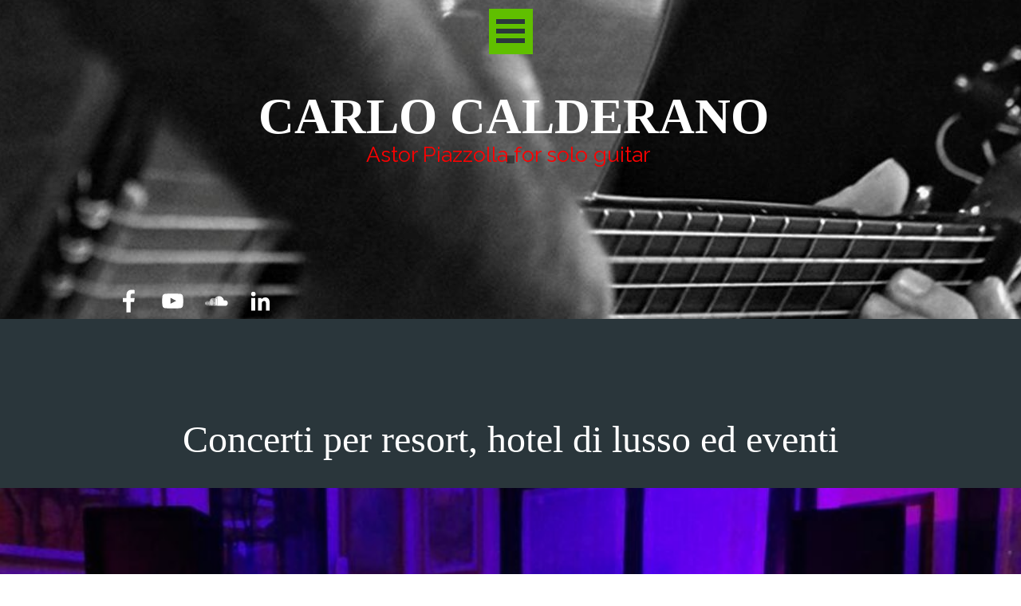

--- FILE ---
content_type: text/html
request_url: http://www.carlocalderano.eu/
body_size: 10185
content:
<!DOCTYPE html><!-- HTML5 -->
<html prefix="og: http://ogp.me/ns#" lang="it-IT" dir="ltr">
	<head>
		<title>Carlo Calderano - Astor PIazzolla for solo guitar </title>
		<meta charset="utf-8" />
		<!--[if IE]><meta http-equiv="ImageToolbar" content="False" /><![endif]-->
		<meta name="author" content="Carlo Calderano" />
		<meta name="generator" content="Incomedia WebSite X5 Pro 2025.1.7 - www.websitex5.com" />
		<meta name="description" content="Astor Piazzolla for solo guitar &amp; Spanish music&lt;br /&gt;Musica per Resort e Hotel di Lusso" />
		<meta property="og:locale" content="it" />
		<meta property="og:type" content="website" />
		<meta property="og:url" content="http://www.carlocalderano.eu/index.html" />
		<meta property="og:title" content="Home Page" />
		<meta property="og:site_name" content="Carlo Calderano - Astor PIazzolla for solo guitar " />
		<meta property="og:image" content="http://www.carlocalderano.eu/favImage.png" />
		<meta property="og:image:type" content="image/png">
		<meta property="og:image:width" content="825">
		<meta property="og:image:height" content="825">
		<meta name="twitter:card" content="summary_large_image">
		<meta name="viewport" content="width=1150" />
		
		<link rel="stylesheet" href="style/reset.css?2025-1-7-0" media="screen,print" />
		<link rel="stylesheet" href="style/print.css?2025-1-7-0" media="print" />
		<link rel="stylesheet" href="style/style.css?2025-1-7-0" media="screen,print" />
		<link rel="stylesheet" href="style/template.css?2025-1-7-0" media="screen" />
		<style type="text/css">#pluginAppObj_25 { width: 100%; }</style>
		<style type="text/css">#pluginAppObj_26 { width: 100%; }</style>
		<link rel="stylesheet" href="pluginAppObj/pluginAppObj_33/custom.css" media="screen, print" />
		<link rel="stylesheet" href="pluginAppObj/pluginAppObj_35/custom.css" media="screen, print" />
		<style type='text/css'>#iubenda-pp-overlay { z-index: 10401 !important; } #iubenda-pp { z-index: 10402 !important; }</style>
		<link rel="stylesheet" href="pluginAppObj/pluginAppObj_36/custom.css" media="screen, print" />
		<style type='text/css'>#iubenda-pp-overlay { z-index: 10401 !important; } #iubenda-pp { z-index: 10402 !important; }</style>
		<link rel="stylesheet" href="pluginAppObj/pluginAppObj_37/custom.css" media="screen, print" />
		<style type='text/css'>#iubenda-pp-overlay { z-index: 10401 !important; } #iubenda-pp { z-index: 10402 !important; }</style>
		<link rel="stylesheet" href="pluginAppObj/pluginAppObj_38/custom.css" media="screen, print" />
		<style type='text/css'>#iubenda-pp-overlay { z-index: 10401 !important; } #iubenda-pp { z-index: 10402 !important; }</style>
		<link rel="stylesheet" href="pluginAppObj/imHeader_pluginAppObj_02/custom.css" media="screen, print" />
		<link rel="stylesheet" href="pcss/index.css?2025-1-7-0-639003111821890155" media="screen,print" />
		<script src="res/jquery.js?2025-1-7-0"></script>
		<script src="res/x5engine.js?2025-1-7-0" data-files-version="2025-1-7-0"></script>
		<script src="pluginAppObj/pluginAppObj_33/main.js"></script>
		<script src="pluginAppObj/imHeader_pluginAppObj_02/main.js"></script>
		<script>
			window.onload = function(){ checkBrowserCompatibility('Il Browser che stai utilizzando non supporta le funzionalità richieste per visualizzare questo Sito.','Il Browser che stai utilizzando potrebbe non supportare le funzionalità richieste per visualizzare questo Sito.','[1]Aggiorna il tuo browser[/1] oppure [2]procedi ugualmente[/2].','http://outdatedbrowser.com/'); };
			x5engine.utils.currentPagePath = 'index.html';
			x5engine.boot.push(function () { x5engine.imageSequence.start(); });
			x5engine.boot.push(function () { x5engine.imPageToTop.initializeButton({}); });
		</script>
		<link rel="icon" href="favicon.png?2025-1-7-0-639003111821444804" type="image/png" />
	</head>
	<body>
		<div id="imPageExtContainer">
			<div id="imPageIntContainer">
				<a class="screen-reader-only-even-focused" href="#imGoToCont" title="Salta il menu di navigazione">Vai ai contenuti</a>
				<div id="imHeaderBg"></div>
				<div id="imPage">
					<header id="imHeader">
						<h1 class="imHidden">Carlo Calderano - Astor PIazzolla for solo guitar </h1>
						<div id="imHeaderObjects"><div id="imHeader_pluginAppObj_02_wrapper" class="template-object-wrapper"><!-- Social Icons v.21 --><div id="imHeader_pluginAppObj_02">
            <div id="soc_imHeader_pluginAppObj_02">
                <div class="wrapper horizontal flat none">
                	<div class='social-icon flat'><a href='https://www.facebook.com/carlo.calderanoguitar' target='_blank' aria-label='facebook'><svg xmlns="http://www.w3.org/2000/svg" viewBox="0 0 100 100"><path d="M57,93V54H70.14l2-15H57V29.09c0-4.39.94-7.39,7.24-7.39H72V8.14a98.29,98.29,0,0,0-11.6-.6C48.82,7.54,41,14.61,41,27.59V39H27V54H41V93H57Z"/></svg><span class='fallbacktext'>Fb</span></a></div><div class='social-icon flat'><a href='https://www.youtube.com/user/CARLOBARNA' target='_blank' aria-label='youtube'><svg  xmlns="http://www.w3.org/2000/svg" viewBox="0 0 100 100"><g><path d="M89.2,34S88.42,28.49,86,26.06c-3-3.19-6.45-3.14-8-3.32C66.81,21.93,50,22,50,22h0s-16.79-.07-28,0.74c-1.56.19-5,.17-8,3.36C11.58,28.53,10.8,34,10.8,34A120.47,120.47,0,0,0,10,47V53A121,121,0,0,0,10.8,66s0.78,5.51,3.18,7.94c3,3.19,7,3.09,8.82,3.42,6.4,0.61,27.2.8,27.2,0.8s16.81,0,28-.83a11.44,11.44,0,0,0,8-3.39C88.42,71.48,89.2,66,89.2,66A121.16,121.16,0,0,0,90,53V47A121.16,121.16,0,0,0,89.2,34ZM41.74,60.38V37.9L63.35,49.18Z"/></g></svg><span class='fallbacktext'>Yt</span></a></div><div class='social-icon flat'><a href='https://soundcloud.com/carlocalderano' target='_blank' aria-label='soundcloud'><svg  xmlns="http://www.w3.org/2000/svg" viewBox="0 0 100 100"><g><path d="M11.6,50.7a0.36,0.36,0,0,0-.35.34l-0.84,7.64,0.84,7.46a0.36,0.36,0,0,0,.35.34A0.37,0.37,0,0,0,12,66.14l1-7.46L12,51a0.37,0.37,0,0,0-.35-0.34h0Zm0,0"/><path d="M8.46,53.62a0.35,0.35,0,0,0-.34.34L7.5,58.68l0.62,4.64a0.35,0.35,0,0,0,.34.33,0.36,0.36,0,0,0,.34-0.33l0.73-4.64L8.8,54a0.36,0.36,0,0,0-.34-0.33h0Zm0,0"/><path d="M14.94,49.2a0.43,0.43,0,0,0-.42.42l-0.79,9.06,0.79,8.72a0.43,0.43,0,0,0,.42.42,0.44,0.44,0,0,0,.42-0.42l0.9-8.73-0.9-9.05a0.44,0.44,0,0,0-.42-0.42h0Zm0,0"/><path d="M18.31,48.88a0.51,0.51,0,0,0-.5.49l-0.75,9.31,0.75,9a0.5,0.5,0,0,0,1,0l0.85-9L18.8,49.37a0.51,0.51,0,0,0-.5-0.49h0Zm0,0"/><path d="M22.27,50a0.58,0.58,0,0,0-.57-0.56,0.57,0.57,0,0,0-.57.56l-0.71,8.63,0.71,9.08a0.58,0.58,0,0,0,.57.57,0.58,0.58,0,0,0,.57-0.57l0.8-9.08Zm0,0"/><path d="M25.13,44a0.65,0.65,0,0,0-.65.64l-0.66,14,0.66,9.08a0.64,0.64,0,0,0,1.29,0l0.75-9.08-0.75-14A0.66,0.66,0,0,0,25.13,44h0Zm0,0"/><path d="M28.52,40.76a0.73,0.73,0,0,0-.71.71L27.18,58.73l0.62,9a0.61,0.61,0,1,0,1.19,0h0l0.82-9L29.18,41.47a0.68,0.68,0,0,0-.66-0.71h0Zm0,0"/><path d="M32.05,39.2a0.79,0.79,0,0,0-.79.78l-0.58,18.7,0.58,8.93a0.87,0.87,0,0,0,.87.78A0.86,0.86,0,0,0,33,67.61h0l0.57-8.93L32.88,40a0.84,0.84,0,0,0-.83-0.78h0Zm0,0"/><path d="M36.41,39.36a0.86,0.86,0,0,0-1.72,0L34.16,58.69l0.53,8.87a0.86,0.86,0,0,0,1.72,0L37,58.69Zm0,0"/><path d="M39.08,38.92a0.94,0.94,0,0,0-.93.93L37.66,58.69l0.49,8.78a0.92,0.92,0,1,0,1.85,0h0l0.56-8.79L40,39.85a0.94,0.94,0,0,0-.93-0.93h0Zm0,0"/><path d="M42.64,39.54a1,1,0,0,0-1,1L41.19,58.69l0.45,8.73a1.2,1.2,0,0,0,2.36,0h0l0.33-8.73L43.74,40.54a1.09,1.09,0,0,0-1.09-1h0Zm0,0"/><path d="M46.82,36.2A1.08,1.08,0,0,0,46.23,36a1.05,1.05,0,0,0-.58.17,1.09,1.09,0,0,0-.5.9v0.2l-1,21.39S44,67.37,44,67.37v0a2.65,2.65,0,0,0,.83.65,1.81,1.81,0,0,0,1.12.39,1.41,1.41,0,0,0,.89-0.31,1.17,1.17,0,0,0,.4-0.76l0.08-.86,0.43-7.81L47.3,37.09a1.11,1.11,0,0,0-.47-0.89h0Zm0,0"/><path d="M50.39,34.16A1.13,1.13,0,0,0,49.8,34a2.2,2.2,0,0,0-1,.26,1.6,1.6,0,0,0-.75.89v0.12L47.85,58.69,48.25,63l0.31,4.22a1.22,1.22,0,0,0,2.44,0h0l0.48-8.55L51,35.14a1.18,1.18,0,0,0-.58-1h0Zm0,0"/><path d="M82,47.55a10.41,10.41,0,0,0-4,.81A18.44,18.44,0,0,0,53,32.79,1.16,1.16,0,0,0,52,34V67.21a1.19,1.19,0,0,0,1.1,1.2h29a10.43,10.43,0,1,0,0-20.86h0Zm0,0"/></g></svg><span class='fallbacktext'>Sc</span></a></div><div class='social-icon flat'><a href='https://www.linkedin.com/in/carlocalderano/' target='_blank' aria-label='linkedin'><svg  xmlns="http://www.w3.org/2000/svg" viewBox="0 0 100 100"><g><path d="M30,86H15V39H30V86ZM23.19,31.82a8.47,8.47,0,1,1,8.47-8.47A8.47,8.47,0,0,1,23.19,31.82ZM85,86H71V62.4c0-5.45.07-12.47-7.41-12.47S55,55.87,55,62V86H41V39H54v4H53.87c1.95-1,6.61-6.76,13.72-6.76C82.37,36.24,85,46.81,85,59.47V86Z"/></g></svg><span class='fallbacktext'>In</span></a></div>
                </div>

            </div>
                <script>
                    socialicons_imHeader_pluginAppObj_02();
                </script>
        </div></div><div id="imHeader_imMenuObject_12_wrapper" class="template-object-wrapper"><!-- UNSEARCHABLE --><a id="imHeader_imMenuObject_12_skip_menu" href="#imHeader_imMenuObject_12_after_menu" class="screen-reader-only-even-focused">Salta menù</a><div id="imHeader_imMenuObject_12"><nav id="imHeader_imMenuObject_12_container"><button type="button" class="clear-button-style hamburger-button hamburger-component" aria-label="Mostra menù"><span class="hamburger-bar"></span><span class="hamburger-bar"></span><span class="hamburger-bar"></span></button><div class="hamburger-menu-background-container hamburger-component">
	<div class="hamburger-menu-background menu-mobile menu-mobile-animated hidden">
		<button type="button" class="clear-button-style hamburger-menu-close-button" aria-label="Chiudi"><span aria-hidden="true">&times;</span></button>
	</div>
</div>
<ul class="menu-mobile-animated hidden">
	<li class="imMnMnFirst imPage" data-link-paths=",/index.html,/">
<div class="label-wrapper">
<div class="label-inner-wrapper">
		<a class="label" href="index.html">
Home Page		</a>
</div>
</div>
	</li><li class="imMnMnMiddle imPage" data-link-paths=",/video.html">
<div class="label-wrapper">
<div class="label-inner-wrapper">
		<a class="label" href="video.html">
VIDEO		</a>
</div>
</div>
	</li><li class="imMnMnMiddle imPage" data-link-paths=",/tour.html">
<div class="label-wrapper">
<div class="label-inner-wrapper">
		<a class="label" href="tour.html">
TOUR		</a>
</div>
</div>
	</li><li class="imMnMnMiddle imPage" data-link-paths=",/contacts.html">
<div class="label-wrapper">
<div class="label-inner-wrapper">
		<a class="label" href="contacts.html">
CONTACTS		</a>
</div>
</div>
	</li><li class="imMnMnLast imPage" data-link-paths=",/booking.html">
<div class="label-wrapper">
<div class="label-inner-wrapper">
		<a class="label" href="booking.html">
BOOKING		</a>
</div>
</div>
	</li></ul></nav></div><a id="imHeader_imMenuObject_12_after_menu" class="screen-reader-only-even-focused"></a><!-- UNSEARCHABLE END --><script>
var imHeader_imMenuObject_12_settings = {
	'menuId': 'imHeader_imMenuObject_12',
	'responsiveMenuEffect': 'rotate',
	'responsiveMenuLevelOpenEvent': 'mouseover',
	'animationDuration': 1000,
}
x5engine.boot.push(function(){x5engine.initMenu(imHeader_imMenuObject_12_settings)});
$(function () {
    $('#imHeader_imMenuObject_12_container ul li').not('.imMnMnSeparator').each(function () {
        $(this).on('mouseenter', function (evt) {
            if (!evt.originalEvent) {
                evt.stopImmediatePropagation();
                evt.preventDefault();
                return;
            }
        });
    });
});
$(function () {$('#imHeader_imMenuObject_12_container ul li').not('.imMnMnSeparator').each(function () {    var $this = $(this), timeout = 0;    $this.on('mouseenter', function () {        if($(this).parents('#imHeader_imMenuObject_12_container-menu-opened').length > 0) return;         clearTimeout(timeout);        setTimeout(function () { $this.children('ul, .multiple-column').stop(false, false).fadeIn(); }, 250);    }).on('mouseleave', function () {        if($(this).parents('#imHeader_imMenuObject_12_container-menu-opened').length > 0) return;         timeout = setTimeout(function () { $this.children('ul, .multiple-column').stop(false, false).fadeOut(); }, 250);    });});});

</script>
</div><div id="imHeader_imTextObject_14_wrapper" class="template-object-wrapper"><div id="imHeader_imTextObject_14">
	<div data-index="0"  class="text-tab-content grid-prop current-tab "  id="imHeader_imTextObject_14_tab0" style="opacity: 1; " role="tabpanel" tabindex="0">
		<div class="text-inner">
			<div data-line-height="1" class="lh1 imTACenter"><span class="fs20lh1 cf1">Astor Piazzolla for solo guitar &nbsp;</span><br></div>
		</div>
	</div>

</div>
</div><div id="imHeader_imObjectTitle_17_wrapper" class="template-object-wrapper"><div id="imHeader_imObjectTitle_17"><span id ="imHeader_imObjectTitle_17_text" >CARLO CALDERANO</span></div></div></div>
					</header>
					<div id="imStickyBarContainer">
						<div id="imStickyBarGraphics"></div>
						<div id="imStickyBar">
							<div id="imStickyBarObjects"><div id="imStickyBar_imMenuObject_01_wrapper" class="template-object-wrapper"><!-- UNSEARCHABLE --><a id="imStickyBar_imMenuObject_01_skip_menu" href="#imStickyBar_imMenuObject_01_after_menu" class="screen-reader-only-even-focused">Salta menù</a><div id="imStickyBar_imMenuObject_01"><nav id="imStickyBar_imMenuObject_01_container"><button type="button" class="clear-button-style hamburger-button hamburger-component" aria-label="Mostra menù"><span class="hamburger-bar"></span><span class="hamburger-bar"></span><span class="hamburger-bar"></span></button><div class="hamburger-menu-background-container hamburger-component">
	<div class="hamburger-menu-background menu-mobile menu-mobile-animated hidden">
		<button type="button" class="clear-button-style hamburger-menu-close-button" aria-label="Chiudi"><span aria-hidden="true">&times;</span></button>
	</div>
</div>
<ul class="menu-mobile-animated hidden">
	<li class="imMnMnFirst imPage" data-link-paths=",/index.html,/">
<div class="label-wrapper">
<div class="label-inner-wrapper">
		<a class="label" href="index.html">
Home Page		</a>
</div>
</div>
	</li><li class="imMnMnMiddle imPage" data-link-paths=",/video.html">
<div class="label-wrapper">
<div class="label-inner-wrapper">
		<a class="label" href="video.html">
VIDEO		</a>
</div>
</div>
	</li><li class="imMnMnMiddle imPage" data-link-paths=",/tour.html">
<div class="label-wrapper">
<div class="label-inner-wrapper">
		<a class="label" href="tour.html">
TOUR		</a>
</div>
</div>
	</li><li class="imMnMnMiddle imPage" data-link-paths=",/contacts.html">
<div class="label-wrapper">
<div class="label-inner-wrapper">
		<a class="label" href="contacts.html">
CONTACTS		</a>
</div>
</div>
	</li><li class="imMnMnLast imPage" data-link-paths=",/booking.html">
<div class="label-wrapper">
<div class="label-inner-wrapper">
		<a class="label" href="booking.html">
BOOKING		</a>
</div>
</div>
	</li></ul></nav></div><a id="imStickyBar_imMenuObject_01_after_menu" class="screen-reader-only-even-focused"></a><!-- UNSEARCHABLE END --><script>
var imStickyBar_imMenuObject_01_settings = {
	'menuId': 'imStickyBar_imMenuObject_01',
	'responsiveMenuEffect': 'rotate',
	'responsiveMenuLevelOpenEvent': 'mouseover',
	'animationDuration': 1000,
}
x5engine.boot.push(function(){x5engine.initMenu(imStickyBar_imMenuObject_01_settings)});
$(function () {
    $('#imStickyBar_imMenuObject_01_container ul li').not('.imMnMnSeparator').each(function () {
        $(this).on('mouseenter', function (evt) {
            if (!evt.originalEvent) {
                evt.stopImmediatePropagation();
                evt.preventDefault();
                return;
            }
        });
    });
});
$(function () {$('#imStickyBar_imMenuObject_01_container ul li').not('.imMnMnSeparator').each(function () {    var $this = $(this), timeout = 0;    $this.on('mouseenter', function () {        if($(this).parents('#imStickyBar_imMenuObject_01_container-menu-opened').length > 0) return;         clearTimeout(timeout);        setTimeout(function () { $this.children('ul, .multiple-column').stop(false, false).fadeIn(); }, 250);    }).on('mouseleave', function () {        if($(this).parents('#imStickyBar_imMenuObject_01_container-menu-opened').length > 0) return;         timeout = setTimeout(function () { $this.children('ul, .multiple-column').stop(false, false).fadeOut(); }, 250);    });});});

</script>
</div><div id="imStickyBar_imObjectTitle_02_wrapper" class="template-object-wrapper"><div id="imStickyBar_imObjectTitle_02"><span id ="imStickyBar_imObjectTitle_02_text" >CARLO CALDERANO Acoustic Solo Guitar</span></div></div></div>
						</div>
					</div>
					<div id="imSideBar">
						<div id="imSideBarObjects"></div>
					</div>
					<div id="imContentGraphics"></div>
					<main id="imContent">
						<a id="imGoToCont"></a>
						<div id="imPageRow_1" class="imPageRow">
						
						</div>
						<div id="imCell_38" class=""> <div id="imCellStyleGraphics_38" ></div><div id="imCellStyleBorders_38"></div><!-- iubenda Privacy Policy v.11 --><div id="pluginAppObj_38">
						           
						       <div id='pluginAppObj_38_container'><script type="text/javascript"><br />var _iub = _iub || [];<br />_iub.csConfiguration = {"askConsentAtCookiePolicyUpdate":true,"floatingPreferencesButtonDisplay":"bottom-right","lang":"en","perPurposeConsent":true,"siteId":3583283,"whitelabel":false,"cookiePolicyId":48509127, "banner":{ "acceptButtonDisplay":true,"closeButtonDisplay":false,"customizeButtonDisplay":true,"explicitWithdrawal":true,"listPurposes":true,"position":"float-top-center","rejectButtonDisplay":true,"showTitle":false }};<br /></script><br /><script type="text/javascript" src="https://cs.iubenda.com/autoblocking/3583283.js"></script><br /><script type="text/javascript" src="//cdn.iubenda.com/cs/iubenda_cs.js" charset="UTF-8" async></script></div>
						
						      </div></div><div id="imPageRow_2" class="imPageRow">
						
						</div>
						<div id="imCell_6" class=""> <div id="imCellStyleGraphics_6" ></div><div id="imCellStyleBorders_6"></div><div id="imTextObject_06">
							<div data-index="0"  class="text-tab-content grid-prop current-tab "  id="imTextObject_06_tab0" style="opacity: 1; " role="tabpanel" tabindex="0">
								<div class="text-inner">
									<div class="imTACenter"><span class="fs36lh1-5 ff1">Concerti per resort, hotel di lusso ed eventi</span></div><div class="imTACenter"><div> </div></div>
								</div>
							</div>
						
						</div>
						</div><div id="imPageRow_3" class="imPageRow">
						<div class="image-list-row-container"><div id="imPageRowGraphics_3_0" class="image-list-row-item imImageSequence row-format-animation-fade hidden" data-sequence-id="imPageRowGraphics_3" data-sequence-position="0"  data-sequence-count="4" data-sequence-type="time" data-sequence-element-delay="6000" ></div>
						<div id="imPageRowGraphics_3_1" class="image-list-row-item imImageSequence row-format-animation-fade hidden" data-sequence-id="imPageRowGraphics_3" data-sequence-position="1"  data-sequence-count="4" data-sequence-type="time" data-sequence-element-delay="6000" ></div>
						<div id="imPageRowGraphics_3_2" class="image-list-row-item imImageSequence row-format-animation-fade hidden" data-sequence-id="imPageRowGraphics_3" data-sequence-position="2"  data-sequence-count="4" data-sequence-type="time" data-sequence-element-delay="6000" ></div>
						<div id="imPageRowGraphics_3_3" class="image-list-row-item imImageSequence row-format-animation-fade hidden" data-sequence-id="imPageRowGraphics_3" data-sequence-position="3"  data-sequence-count="4" data-sequence-type="time" data-sequence-element-delay="6000" ></div>
						</div>
						</div>
						<div id="imCell_25" class=""> <div id="imCellStyleGraphics_25" ></div><div id="imCellStyleBorders_25"></div><!-- Simple Separator v.2 --><div id="pluginAppObj_25">
						            <div style="width: 100%; height: 20px"></div>
						        </div></div><div id="imCell_27" class=""> <div id="imCellStyleGraphics_27" ></div><div id="imCellStyleBorders_27"></div><div id="imTextObject_27">
							<div data-index="0"  class="text-tab-content grid-prop current-tab "  id="imTextObject_27_tab0" style="opacity: 1; " role="tabpanel" tabindex="0">
								<div class="text-inner">
									<div class="imTACenter"><span class="fs28lh1-5 ff1"><br></span></div><div class="imTACenter"><span class="fs28lh1-5 ff1"><br></span></div><div class="imTACenter"><span class="fs28lh1-5 ff1"><br></span></div><div class="imTACenter"><span class="fs28lh1-5 ff1"><br></span></div><div class="imTACenter"><span class="fs28lh1-5 ff1"><br></span></div><div class="imTACenter"><span class="fs36lh1-5 cf1 ff1">Acustica, Classica e Flamenca</span><br></div>
								</div>
							</div>
						
						</div>
						</div><div id="imCell_26" class=""> <div id="imCellStyleGraphics_26" ></div><div id="imCellStyleBorders_26"></div><!-- Simple Separator v.2 --><div id="pluginAppObj_26">
						            <div style="width: 100%; height: 300px"></div>
						        </div></div><div id="imPageRow_4" class="imPageRow">
						
						</div>
						<div id="imCell_29" class=""> <div id="imCellStyleGraphics_29" ></div><div id="imCellStyleBorders_29"></div><div id="imTextObject_29">
							<div data-index="0"  class="text-tab-content grid-prop current-tab "  id="imTextObject_29_tab0" style="opacity: 1; " role="tabpanel" tabindex="0">
								<div class="text-inner">
									<div class="imTACenter"><span class="fs28lh1-5 ff1"><br></span></div><div class="imTACenter"><span class="fs28lh1-5 ff1">Plays Astor Piazzolla</span></div>
								</div>
							</div>
						
						</div>
						</div><div id="imPageRow_5" class="imPageRow">
						
						</div>
						<div id="imCell_33" class=""> <div id="imCellStyleGraphics_33" ></div><div id="imCellStyleBorders_33"></div><!-- Audio Player v.13 --><div id="pluginAppObj_33">
						        <div style='display:none' class="audio_player_wrapper"><audio style='display:none' id='pluginAppObj_33_audio_control' controls preload='auto'></audio></div><span hidden id='pluginAppObj_33_hiddenspantime' class='playlist'>0000:00</span><div id='pluginAppObj_33_container' class='container'><div class='container_blur'></div><div class='container_all'><div class='container_cover_player'><div class='blur_effect'></div><div class='super_container_cover_moderno'><div class='container_cover container_cover_moderno float-left'><div class='cover' style="background: transparent url('pluginAppObj/pluginAppObj_33/wCarlo-Chitarra1_ENC6231-13032022.jpg') no-repeat scroll center top; "></div></div><div class='container_title_playlist title_playlist_moderno float-left'><div class='container_title_album'><div class='container_title_song title_song marquee'><div class='div_marquee'><span class='span_titolo'></span></div></div><div class='artist' title="" alt=""></div></div><div id='pluginAppObj_33_playlist' class='container_tracks playlist'><div class='single-track' data-audiourl='pluginAppObj/pluginAppObj_33/LIBERTANGO.mp3' data-songid='1'><div alt="LIBERTANGO" title="LIBERTANGO" class='float-left title-song lineheight_onehalf'>LIBERTANGO</div><div id='pluginAppObj_33_duration_1' class='float-left time lineheight_onehalf'>00:00</div><div class='download_button float-left download svg-icon align-right lineheight_onehalf'><a class='my_download' href='pluginAppObj/pluginAppObj_33/LIBERTANGO.mp3' download><svg xmlns="http://www.w3.org/2000/svg" xml:space="preserve" y="0px" x="0px" xmlns:xlink="http://www.w3.org/1999/xlink" viewBox="0 0 30.7 33.8"><g class="st0"><path d="m29.7 16.1c0 0.7-0.2 1.2-0.7 1.7l-12 12c-0.5 0.5-1 0.7-1.7 0.7s-1.2-0.2-1.7-0.7l-12-12c-0.5-0.4-0.7-1-0.7-1.7s0.2-1.2 0.7-1.7l1.4-1.4c0.5-0.5 1-0.7 1.7-0.7s1.2 0.2 1.7 0.7l5.4 5.4v-13c0-0.6 0.2-1.2 0.7-1.7s1-0.7 1.7-0.7h2.4c0.6 0 1.2 0.2 1.7 0.7s0.7 1 0.7 1.7v13l5.4-5.4c0.5-0.5 1-0.7 1.7-0.7 0.6 0 1.2 0.2 1.7 0.7l1.4 1.4c0.3 0.5 0.5 1.1 0.5 1.7z"/></g></svg></a></div><div class='clear'></div></div><div class='single-track' data-audiourl='pluginAppObj/pluginAppObj_33/MILONGA-CARRIEGUERA.mp3' data-songid='2'><div alt="MILONGA CARRIEGUERA" title="MILONGA CARRIEGUERA" class='float-left title-song lineheight_onehalf'>MILONGA CARRIEGUERA</div><div id='pluginAppObj_33_duration_2' class='float-left time lineheight_onehalf'>00:00</div><div class='download_button float-left download svg-icon align-right lineheight_onehalf'><a class='my_download' href='pluginAppObj/pluginAppObj_33/MILONGA-CARRIEGUERA.mp3' download><svg xmlns="http://www.w3.org/2000/svg" xml:space="preserve" y="0px" x="0px" xmlns:xlink="http://www.w3.org/1999/xlink" viewBox="0 0 30.7 33.8"><g class="st0"><path d="m29.7 16.1c0 0.7-0.2 1.2-0.7 1.7l-12 12c-0.5 0.5-1 0.7-1.7 0.7s-1.2-0.2-1.7-0.7l-12-12c-0.5-0.4-0.7-1-0.7-1.7s0.2-1.2 0.7-1.7l1.4-1.4c0.5-0.5 1-0.7 1.7-0.7s1.2 0.2 1.7 0.7l5.4 5.4v-13c0-0.6 0.2-1.2 0.7-1.7s1-0.7 1.7-0.7h2.4c0.6 0 1.2 0.2 1.7 0.7s0.7 1 0.7 1.7v13l5.4-5.4c0.5-0.5 1-0.7 1.7-0.7 0.6 0 1.2 0.2 1.7 0.7l1.4 1.4c0.3 0.5 0.5 1.1 0.5 1.7z"/></g></svg></a></div><div class='clear'></div></div><div class='single-track' data-audiourl='pluginAppObj/pluginAppObj_33/MILONGA-DEL-ANGEL.mp3' data-songid='3'><div alt="MILONGA DEL ANGEL" title="MILONGA DEL ANGEL" class='float-left title-song lineheight_onehalf'>MILONGA DEL ANGEL</div><div id='pluginAppObj_33_duration_3' class='float-left time lineheight_onehalf'>00:00</div><div class='download_button float-left download svg-icon align-right lineheight_onehalf'><a class='my_download' href='pluginAppObj/pluginAppObj_33/MILONGA-DEL-ANGEL.mp3' download><svg xmlns="http://www.w3.org/2000/svg" xml:space="preserve" y="0px" x="0px" xmlns:xlink="http://www.w3.org/1999/xlink" viewBox="0 0 30.7 33.8"><g class="st0"><path d="m29.7 16.1c0 0.7-0.2 1.2-0.7 1.7l-12 12c-0.5 0.5-1 0.7-1.7 0.7s-1.2-0.2-1.7-0.7l-12-12c-0.5-0.4-0.7-1-0.7-1.7s0.2-1.2 0.7-1.7l1.4-1.4c0.5-0.5 1-0.7 1.7-0.7s1.2 0.2 1.7 0.7l5.4 5.4v-13c0-0.6 0.2-1.2 0.7-1.7s1-0.7 1.7-0.7h2.4c0.6 0 1.2 0.2 1.7 0.7s0.7 1 0.7 1.7v13l5.4-5.4c0.5-0.5 1-0.7 1.7-0.7 0.6 0 1.2 0.2 1.7 0.7l1.4 1.4c0.3 0.5 0.5 1.1 0.5 1.7z"/></g></svg></a></div><div class='clear'></div></div><div class='single-track' data-audiourl='pluginAppObj/pluginAppObj_33/NIGHT-CLUB.mp3' data-songid='4'><div alt="NIGHT CLUB" title="NIGHT CLUB" class='float-left title-song lineheight_onehalf'>NIGHT CLUB</div><div id='pluginAppObj_33_duration_4' class='float-left time lineheight_onehalf'>00:00</div><div class='download_button float-left download svg-icon align-right lineheight_onehalf'><a class='my_download' href='pluginAppObj/pluginAppObj_33/NIGHT-CLUB.mp3' download><svg xmlns="http://www.w3.org/2000/svg" xml:space="preserve" y="0px" x="0px" xmlns:xlink="http://www.w3.org/1999/xlink" viewBox="0 0 30.7 33.8"><g class="st0"><path d="m29.7 16.1c0 0.7-0.2 1.2-0.7 1.7l-12 12c-0.5 0.5-1 0.7-1.7 0.7s-1.2-0.2-1.7-0.7l-12-12c-0.5-0.4-0.7-1-0.7-1.7s0.2-1.2 0.7-1.7l1.4-1.4c0.5-0.5 1-0.7 1.7-0.7s1.2 0.2 1.7 0.7l5.4 5.4v-13c0-0.6 0.2-1.2 0.7-1.7s1-0.7 1.7-0.7h2.4c0.6 0 1.2 0.2 1.7 0.7s0.7 1 0.7 1.7v13l5.4-5.4c0.5-0.5 1-0.7 1.7-0.7 0.6 0 1.2 0.2 1.7 0.7l1.4 1.4c0.3 0.5 0.5 1.1 0.5 1.7z"/></g></svg></a></div><div class='clear'></div></div><div class='single-track' data-audiourl='pluginAppObj/pluginAppObj_33/OBLIVION.mp3' data-songid='5'><div alt="OBLIVION" title="OBLIVION" class='float-left title-song lineheight_onehalf'>OBLIVION</div><div id='pluginAppObj_33_duration_5' class='float-left time lineheight_onehalf'>00:00</div><div class='download_button float-left download svg-icon align-right lineheight_onehalf'><a class='my_download' href='pluginAppObj/pluginAppObj_33/OBLIVION.mp3' download><svg xmlns="http://www.w3.org/2000/svg" xml:space="preserve" y="0px" x="0px" xmlns:xlink="http://www.w3.org/1999/xlink" viewBox="0 0 30.7 33.8"><g class="st0"><path d="m29.7 16.1c0 0.7-0.2 1.2-0.7 1.7l-12 12c-0.5 0.5-1 0.7-1.7 0.7s-1.2-0.2-1.7-0.7l-12-12c-0.5-0.4-0.7-1-0.7-1.7s0.2-1.2 0.7-1.7l1.4-1.4c0.5-0.5 1-0.7 1.7-0.7s1.2 0.2 1.7 0.7l5.4 5.4v-13c0-0.6 0.2-1.2 0.7-1.7s1-0.7 1.7-0.7h2.4c0.6 0 1.2 0.2 1.7 0.7s0.7 1 0.7 1.7v13l5.4-5.4c0.5-0.5 1-0.7 1.7-0.7 0.6 0 1.2 0.2 1.7 0.7l1.4 1.4c0.3 0.5 0.5 1.1 0.5 1.7z"/></g></svg></a></div><div class='clear'></div></div><div class='single-track' data-audiourl='pluginAppObj/pluginAppObj_33/POEMA-VALSEADO.mp3' data-songid='6'><div alt="POEMA VALSEADO" title="POEMA VALSEADO" class='float-left title-song lineheight_onehalf'>POEMA VALSEADO</div><div id='pluginAppObj_33_duration_6' class='float-left time lineheight_onehalf'>00:00</div><div class='download_button float-left download svg-icon align-right lineheight_onehalf'><a class='my_download' href='pluginAppObj/pluginAppObj_33/POEMA-VALSEADO.mp3' download><svg xmlns="http://www.w3.org/2000/svg" xml:space="preserve" y="0px" x="0px" xmlns:xlink="http://www.w3.org/1999/xlink" viewBox="0 0 30.7 33.8"><g class="st0"><path d="m29.7 16.1c0 0.7-0.2 1.2-0.7 1.7l-12 12c-0.5 0.5-1 0.7-1.7 0.7s-1.2-0.2-1.7-0.7l-12-12c-0.5-0.4-0.7-1-0.7-1.7s0.2-1.2 0.7-1.7l1.4-1.4c0.5-0.5 1-0.7 1.7-0.7s1.2 0.2 1.7 0.7l5.4 5.4v-13c0-0.6 0.2-1.2 0.7-1.7s1-0.7 1.7-0.7h2.4c0.6 0 1.2 0.2 1.7 0.7s0.7 1 0.7 1.7v13l5.4-5.4c0.5-0.5 1-0.7 1.7-0.7 0.6 0 1.2 0.2 1.7 0.7l1.4 1.4c0.3 0.5 0.5 1.1 0.5 1.7z"/></g></svg></a></div><div class='clear'></div></div><div class='single-track' data-audiourl='pluginAppObj/pluginAppObj_33/TEMA-DE-MARIA.mp3' data-songid='7'><div alt="TEMA DE MARIA" title="TEMA DE MARIA" class='float-left title-song lineheight_onehalf'>TEMA DE MARIA</div><div id='pluginAppObj_33_duration_7' class='float-left time lineheight_onehalf'>00:00</div><div class='download_button float-left download svg-icon align-right lineheight_onehalf'><a class='my_download' href='pluginAppObj/pluginAppObj_33/TEMA-DE-MARIA.mp3' download><svg xmlns="http://www.w3.org/2000/svg" xml:space="preserve" y="0px" x="0px" xmlns:xlink="http://www.w3.org/1999/xlink" viewBox="0 0 30.7 33.8"><g class="st0"><path d="m29.7 16.1c0 0.7-0.2 1.2-0.7 1.7l-12 12c-0.5 0.5-1 0.7-1.7 0.7s-1.2-0.2-1.7-0.7l-12-12c-0.5-0.4-0.7-1-0.7-1.7s0.2-1.2 0.7-1.7l1.4-1.4c0.5-0.5 1-0.7 1.7-0.7s1.2 0.2 1.7 0.7l5.4 5.4v-13c0-0.6 0.2-1.2 0.7-1.7s1-0.7 1.7-0.7h2.4c0.6 0 1.2 0.2 1.7 0.7s0.7 1 0.7 1.7v13l5.4-5.4c0.5-0.5 1-0.7 1.7-0.7 0.6 0 1.2 0.2 1.7 0.7l1.4 1.4c0.3 0.5 0.5 1.1 0.5 1.7z"/></g></svg></a></div><div class='clear'></div></div></div></div><div class='clear'></div></div></div></div><div class='bar_moderno'><div class='blur_effect_bar'></div><div class='ccm'><div class='container_commmand_moderno'><div id='pluginAppObj_33_REV' class='moderno_prev moderno_com float-left svg-icon'><svg xmlns="http://www.w3.org/2000/svg" xmlns:xlink="http://www.w3.org/1999/xlink" x="0px" y="0px" viewBox="0 0 33.1 33.8" xml:space="preserve"><g class="st0"><path d="M32.2,3.4c0.2-0.2,0.4-0.3,0.6-0.2c0.2,0.1,0.2,0.3,0.2,0.6v27.2c0,0.3-0.1,0.5-0.2,0.6c-0.2,0.1-0.4,0-0.6-0.2L19.1,18.1c-0.1-0.1-0.2-0.2-0.2-0.4v13.1c0,0.3-0.1,0.5-0.2,0.6c-0.2,0.1-0.4,0-0.6-0.2L5,18.1c-0.1-0.1-0.2-0.2-0.2-0.4v12.5c0,0.3-0.1,0.6-0.4,0.8c-0.2,0.2-0.5,0.4-0.8,0.4H1.2c-0.3,0-0.6-0.1-0.8-0.4C0.1,30.9,0,30.6,0,30.3v-26C0,4,0.1,3.7,0.4,3.5c0.2-0.2,0.5-0.4,0.8-0.4h2.4c0.3,0,0.6,0.1,0.8,0.4S4.7,4,4.7,4.3v12.5c0-0.1,0.1-0.3,0.2-0.4L18.1,3.4c0.2-0.2,0.4-0.3,0.6-0.2c0.2,0.1,0.2,0.3,0.2,0.6v13.1c0-0.1,0.1-0.3,0.2-0.4L32.2,3.4z"/></g></svg></div><div id='pluginAppObj_33_PLAY' class='moderno_play moderno_com_play float-left svg-icon'><svg xmlns="http://www.w3.org/2000/svg" xmlns:xlink="http://www.w3.org/1999/xlink" x="0px" y="0px" viewBox="0 0 26 33.8" xml:space="preserve"><g class="st0"><path d="M25.5,17.9L1,31.5c-0.3,0.2-0.5,0.2-0.7,0.1C0.1,31.4,0,31.2,0,30.9V3.7C0,3.4,0.1,3.2,0.3,3C0.5,2.9,0.8,2.9,1,3.1l24.5,13.6c0.3,0.2,0.4,0.4,0.4,0.6S25.8,17.7,25.5,17.9z"/></g></svg></div><div id='pluginAppObj_33_PAUSE' class='moderno_pause moderno_com_pause float-left svg-icon hidden'><svg xmlns="http://www.w3.org/2000/svg" xmlns:xlink="http://www.w3.org/1999/xlink" x="0px" y="0px" viewBox="0 0 28.4 33.8" xml:space="preserve"><g class="st0"><path d="M11.8,4.3v26c0,0.3-0.1,0.6-0.4,0.8c-0.2,0.2-0.5,0.4-0.8,0.4H1.2c-0.3,0-0.6-0.1-0.8-0.4C0.1,30.9,0,30.6,0,30.3v-26C0,4,0.1,3.7,0.4,3.5c0.2-0.2,0.5-0.4,0.8-0.4h9.4c0.3,0,0.6,0.1,0.8,0.4S11.8,4,11.8,4.3z M28.3,4.3v26c0,0.3-0.1,0.6-0.4,0.8c-0.2,0.2-0.5,0.4-0.8,0.4h-9.4c-0.3,0-0.6-0.1-0.8-0.4c-0.2-0.2-0.4-0.5-0.4-0.8v-26c0-0.3,0.1-0.6,0.4-0.8s0.5-0.4,0.8-0.4h9.4c0.3,0,0.6,0.1,0.8,0.4S28.3,4,28.3,4.3z"/></g></svg></div><div id='pluginAppObj_33_FWD' class='moderno_fwd moderno_com float-left svg-icon'><svg xmlns="http://www.w3.org/2000/svg" xmlns:xlink="http://www.w3.org/1999/xlink" x="0px" y="0px" viewBox="0 0 33.1 33.8" xml:space="preserve"><g class="st0"><path d="M0.8,31.2c-0.2,0.2-0.4,0.3-0.6,0.2C0.1,31.4,0,31.2,0,30.9V3.7c0-0.3,0.1-0.5,0.2-0.6c0.2-0.1,0.4,0,0.6,0.2l13.1,13.1c0.1,0.1,0.2,0.2,0.2,0.4V3.7c0-0.3,0.1-0.5,0.2-0.6c0.2-0.1,0.4,0,0.6,0.2l13.1,13.1c0.1,0.1,0.2,0.2,0.2,0.4V4.3c0-0.3,0.1-0.6,0.4-0.8s0.5-0.4,0.8-0.4h2.4c0.3,0,0.6,0.1,0.8,0.4C33,3.7,33.1,4,33.1,4.3v26c0,0.3-0.1,0.6-0.4,0.8c-0.2,0.2-0.5,0.4-0.8,0.4h-2.4c-0.3,0-0.6-0.1-0.8-0.4c-0.2-0.2-0.4-0.5-0.4-0.8V17.8c-0.1,0.1-0.1,0.2-0.2,0.4L15,31.2c-0.2,0.2-0.4,0.3-0.6,0.2c-0.2-0.1-0.2-0.3-0.2-0.6V17.8c-0.1,0.1-0.1,0.2-0.2,0.4L0.8,31.2z"/></g></svg></div><div class='moderno_current_time float-left'><span class='moderno_current_time_span'>00:00</span></div><div class='hp_slide hp_slide_moderno_container float-left'><span class='audio-player-progress'><span class='audio-player-bar'></span><span class='audio-player-progress-bar'></span><span class='audio-player-buffer-bar'></span></span></div><div class='moderno_total_time float-left'><span class='moderno_total_time_span'>00:00</span></div><div id='pluginAppObj_33_LOOP' class='moderno_loop moderno_com float-left svg-icon svg_deactivate'><svg version="1.1" xmlns="http://www.w3.org/2000/svg" xmlns:xlink="http://www.w3.org/1999/xlink" x="0px" y="0px" viewBox="0 0 28.4 33.8" xml:space="preserve"><g class="st0"><path d="M28.3,5.5v8.3c0,0.3-0.1,0.6-0.4,0.8s-0.5,0.4-0.8,0.4h-8.3c-0.5,0-0.9-0.2-1.1-0.7c-0.2-0.5-0.1-0.9,0.3-1.3l2.5-2.5c-1.8-1.7-4-2.5-6.4-2.5c-1.3,0-2.5,0.3-3.7,0.7s-2.2,1.2-3,2c-0.8,0.8-1.5,1.9-2,3C5,14.8,4.7,16,4.7,17.3c0,1.3,0.2,2.5,0.7,3.7c0.5,1.2,1.2,2.2,2,3c0.8,0.8,1.9,1.5,3,2s2.4,0.7,3.7,0.7c1.5,0,2.8-0.3,4.2-1s2.4-1.5,3.3-2.7c0.1-0.1,0.2-0.2,0.4-0.2c0.2,0,0.3,0.1,0.5,0.2l2.5,2.5c0.1,0.1,0.2,0.2,0.2,0.4c0,0.2,0,0.3-0.1,0.4c-1.3,1.6-3,2.9-4.9,3.8c-1.9,0.9-3.9,1.3-6,1.3		c-1.9,0-3.8-0.4-5.5-1.1s-3.3-1.8-4.5-3c-1.3-1.3-2.3-2.8-3-4.5S0,19.2,0,17.3c0-1.9,0.4-3.8,1.1-5.5c0.8-1.7,1.8-3.3,3-4.5		C5.4,6,6.9,5,8.7,4.2c1.7-0.8,3.6-1.1,5.5-1.1c1.8,0,3.6,0.3,5.3,1c1.7,0.7,3.2,1.6,4.5,2.9l2.4-2.4c0.4-0.4,0.8-0.5,1.3-0.3		C28.1,4.6,28.3,5,28.3,5.5z"/></g></svg></div><div id='pluginAppObj_33_MUTO' class='moderno_volume float-left'><div class=' moderno_com div_mute svg-icon'><svg xmlns="http://www.w3.org/2000/svg" xmlns:xlink="http://www.w3.org/1999/xlink" x="0px" y="0px" viewBox="0 0 30.7 33.8" xml:space="preserve"><g class="st0"><path d="M14.2,7.3v20.1c0,0.3-0.1,0.6-0.4,0.8c-0.2,0.2-0.5,0.4-0.8,0.4s-0.6-0.1-0.8-0.4L6,22H1.2c-0.3,0-0.6-0.1-0.8-0.4C0.1,21.4,0,21.2,0,20.8v-7.1c0-0.3,0.1-0.6,0.4-0.8c0.2-0.2,0.5-0.4,0.8-0.4H6l6.1-6.1c0.2-0.2,0.5-0.4,0.8-0.4s0.6,0.1,0.8,0.4C14.1,6.7,14.2,6.9,14.2,7.3z M20.5,14.7c0.5,0.8,0.8,1.7,0.8,2.6c0,0.9-0.3,1.8-0.8,2.6c-0.5,0.8-1.2,1.4-2.1,1.7c-0.1,0.1-0.3,0.1-0.5,0.1c-0.3,0-0.6-0.1-0.8-0.3c-0.2-0.2-0.4-0.5-0.4-0.8c0-0.3,0.1-0.5,0.2-0.7c0.1-0.2,0.3-0.3,0.5-0.5c0.2-0.1,0.4-0.3,0.6-0.4c0.2-0.2,0.4-0.4,0.5-0.7c0.1-0.3,0.2-0.6,0.2-1.1s-0.1-0.8-0.2-1.1c-0.1-0.3-0.3-0.5-0.5-0.7s-0.4-0.3-0.6-0.4c-0.2-0.1-0.4-0.3-0.5-0.5c-0.1-0.2-0.2-0.4-0.2-0.7c0-0.3,0.1-0.6,0.4-0.8c0.2-0.2,0.5-0.3,0.8-0.3c0.2,0,0.3,0,0.5,0.1C19.3,13.3,20,13.9,20.5,14.7z M24.4,12.1c1,1.6,1.6,3.3,1.6,5.2c0,1.9-0.5,3.6-1.6,5.2c-1,1.6-2.4,2.8-4.2,3.5c-0.2,0.1-0.3,0.1-0.5,0.1c-0.3,0-0.6-0.1-0.8-0.4c-0.2-0.2-0.4-0.5-0.4-0.8c0-0.5,0.2-0.8,0.7-1.1c0.7-0.4,1.2-0.6,1.4-0.8c0.9-0.7,1.6-1.5,2.1-2.5c0.5-1,0.8-2.1,0.8-3.2c0-1.1-0.3-2.2-0.8-3.2c-0.5-1-1.2-1.8-2.1-2.5c-0.2-0.2-0.7-0.5-1.4-0.8c-0.5-0.2-0.7-0.6-0.7-1.1c0-0.3,0.1-0.6,0.4-0.8c0.2-0.2,0.5-0.4,0.8-0.4c0.2,0,0.3,0,0.5,0.1C22,9.3,23.4,10.5,24.4,12.1z M28.4,9.5c1.6,2.4,2.3,5,2.3,7.8c0,2.8-0.8,5.4-2.3,7.8c-1.6,2.4-3.6,4.1-6.2,5.2c-0.2,0.1-0.3,0.1-0.5,0.1c-0.3,0-0.6-0.1-0.8-0.4c-0.2-0.2-0.4-0.5-0.4-0.8c0-0.4,0.2-0.8,0.7-1.1c0.1,0,0.2-0.1,0.4-0.2s0.3-0.1,0.4-0.2c0.6-0.3,1.1-0.6,1.5-0.9c1.5-1.1,2.7-2.5,3.5-4.2c0.8-1.7,1.3-3.5,1.3-5.3c0-1.9-0.4-3.7-1.3-5.3c-0.8-1.7-2-3.1-3.5-4.2c-0.4-0.3-0.9-0.6-1.5-0.9c-0.1,0-0.2-0.1-0.4-0.2s-0.3-0.1-0.4-0.2c-0.5-0.3-0.7-0.6-0.7-1.1c0-0.3,0.1-0.6,0.4-0.8c0.2-0.2,0.5-0.4,0.8-0.4c0.2,0,0.3,0,0.5,0.1C24.7,5.4,26.8,7.1,28.4,9.5z"/></g></svg></div><div class='ext-box hidden'><div class='blur-box'></div><div class='div_volume_on_off'><span class='svg-icon volume_on_off span_vol_on'><svg xmlns="http://www.w3.org/2000/svg" xmlns:xlink="http://www.w3.org/1999/xlink" x="0px" y="0px" viewBox="0 0 30.7 33.8" xml:space="preserve"><g class="st0"><path d="M14.2,7.3v20.1c0,0.3-0.1,0.6-0.4,0.8c-0.2,0.2-0.5,0.4-0.8,0.4s-0.6-0.1-0.8-0.4L6,22H1.2c-0.3,0-0.6-0.1-0.8-0.4C0.1,21.4,0,21.2,0,20.8v-7.1c0-0.3,0.1-0.6,0.4-0.8c0.2-0.2,0.5-0.4,0.8-0.4H6l6.1-6.1c0.2-0.2,0.5-0.4,0.8-0.4s0.6,0.1,0.8,0.4C14.1,6.7,14.2,6.9,14.2,7.3z M20.5,14.7c0.5,0.8,0.8,1.7,0.8,2.6c0,0.9-0.3,1.8-0.8,2.6c-0.5,0.8-1.2,1.4-2.1,1.7c-0.1,0.1-0.3,0.1-0.5,0.1c-0.3,0-0.6-0.1-0.8-0.3c-0.2-0.2-0.4-0.5-0.4-0.8c0-0.3,0.1-0.5,0.2-0.7c0.1-0.2,0.3-0.3,0.5-0.5c0.2-0.1,0.4-0.3,0.6-0.4c0.2-0.2,0.4-0.4,0.5-0.7c0.1-0.3,0.2-0.6,0.2-1.1s-0.1-0.8-0.2-1.1c-0.1-0.3-0.3-0.5-0.5-0.7s-0.4-0.3-0.6-0.4c-0.2-0.1-0.4-0.3-0.5-0.5c-0.1-0.2-0.2-0.4-0.2-0.7c0-0.3,0.1-0.6,0.4-0.8c0.2-0.2,0.5-0.3,0.8-0.3c0.2,0,0.3,0,0.5,0.1C19.3,13.3,20,13.9,20.5,14.7z M24.4,12.1c1,1.6,1.6,3.3,1.6,5.2c0,1.9-0.5,3.6-1.6,5.2c-1,1.6-2.4,2.8-4.2,3.5c-0.2,0.1-0.3,0.1-0.5,0.1c-0.3,0-0.6-0.1-0.8-0.4c-0.2-0.2-0.4-0.5-0.4-0.8c0-0.5,0.2-0.8,0.7-1.1c0.7-0.4,1.2-0.6,1.4-0.8c0.9-0.7,1.6-1.5,2.1-2.5c0.5-1,0.8-2.1,0.8-3.2c0-1.1-0.3-2.2-0.8-3.2c-0.5-1-1.2-1.8-2.1-2.5c-0.2-0.2-0.7-0.5-1.4-0.8c-0.5-0.2-0.7-0.6-0.7-1.1c0-0.3,0.1-0.6,0.4-0.8c0.2-0.2,0.5-0.4,0.8-0.4c0.2,0,0.3,0,0.5,0.1C22,9.3,23.4,10.5,24.4,12.1z M28.4,9.5c1.6,2.4,2.3,5,2.3,7.8c0,2.8-0.8,5.4-2.3,7.8c-1.6,2.4-3.6,4.1-6.2,5.2c-0.2,0.1-0.3,0.1-0.5,0.1c-0.3,0-0.6-0.1-0.8-0.4c-0.2-0.2-0.4-0.5-0.4-0.8c0-0.4,0.2-0.8,0.7-1.1c0.1,0,0.2-0.1,0.4-0.2s0.3-0.1,0.4-0.2c0.6-0.3,1.1-0.6,1.5-0.9c1.5-1.1,2.7-2.5,3.5-4.2c0.8-1.7,1.3-3.5,1.3-5.3c0-1.9-0.4-3.7-1.3-5.3c-0.8-1.7-2-3.1-3.5-4.2c-0.4-0.3-0.9-0.6-1.5-0.9c-0.1,0-0.2-0.1-0.4-0.2s-0.3-0.1-0.4-0.2c-0.5-0.3-0.7-0.6-0.7-1.1c0-0.3,0.1-0.6,0.4-0.8c0.2-0.2,0.5-0.4,0.8-0.4c0.2,0,0.3,0,0.5,0.1C24.7,5.4,26.8,7.1,28.4,9.5z"/></g></svg></span><span class='svg-icon volume_on_off span_vol_off hidden'><svg version="1.1" xmlns="http://www.w3.org/2000/svg" xmlns:xlink="http://www.w3.org/1999/xlink" x="0px" y="0px" viewBox="0 0 14.2 33.8" xml:space="preserve"><g class="st0"><path d="M14.2,7.3v20.1c0,0.3-0.1,0.6-0.4,0.8c-0.2,0.2-0.5,0.4-0.8,0.4c-0.3,0-0.6-0.1-0.8-0.4L6,22H1.2c-0.3,0-0.6-0.1-0.8-0.4C0.1,21.4,0,21.2,0,20.8v-7.1c0-0.3,0.1-0.6,0.4-0.8c0.2-0.2,0.5-0.4,0.8-0.4H6l6.1-6.1c0.2-0.2,0.5-0.4,0.8-0.4c0.3,0,0.6,0.1,0.8,0.4C14.1,6.7,14.2,6.9,14.2,7.3z"/></g></svg></span></div><input type='range' id='pluginAppObj_33_volume' class='vVertical' min='0' max='1.0' step='0.1' value='0.30'></div></div><div class='clear'></div></div></div></div></div>
						            <script>
						                audioplayer_pluginAppObj_33();
						            </script>
						       </div></div><div id="imCell_34" class=""> <div id="imCellStyleGraphics_34" ></div><div id="imCellStyleBorders_34"></div><div id="imTextObject_34">
							<div data-index="0"  class="text-tab-content grid-prop current-tab "  id="imTextObject_34_tab0" style="opacity: 1; " role="tabpanel" tabindex="0">
								<div class="text-inner">
									<div class="imTACenter"><div style="text-align: start;"><div class="imTACenter"><span class="fs16lh1-5 cf1 ff1">Quelle atmosfere,</span><br></div><div class="imTACenter"><span class="fs16lh1-5 cf1 ff1">quegli accordi,</span></div><div class="imTACenter"><span class="fs16lh1-5 cf1 ff1">quelle dissonanze....</span></div><div class="imTACenter"><span class="cf1"><br></span></div><div class="imTACenter"><span class="cf1"><span class="fs16lh1-5 ff1">La musica di</span><span class="fs16lh1-5 ff1"> </span><span class="fs16lh1-5 ff1">Astor Piazzolla</span></span></div><div class="imTACenter"><span class="fs16lh1-5 cf1 ff1">reinterpretata e rivisitata in chiave moderna per chitarra solista</span></div><div class="imTACenter"><span class="fs16lh1-5 cf1 ff1">con ...toque flamenco</span></div></div></div>
								</div>
							</div>
						
						</div>
						</div><div id="imCell_7" class=""> <div id="imCellStyleGraphics_7" ></div><div id="imCellStyleBorders_7"></div><div id="imObjectVideo_07"><div id="imObjectVideo_07_container"></div></div>
						<script>
							function loadimObjectVideo_07() {
								$('#imObjectVideo_07').width('100%');
								$('#imObjectVideo_07_container').empty();
								var settings = { 
									'target': '#imObjectVideo_07_container',
									'type': 'youtube',
									'url': 'http://www.youtube.com/watch?v=OIp6plGmR9g',
									'width': 725,
									'height': 406,
									'showVideoControls': true,
									'autoplay': false
								};
								var w = Math.min(725, $('#imObjectVideo_07').width());
								settings.width = w;
								var h = w > 725 ? 406 : (settings.width / 725 * 406);
								settings.height = h;
								x5engine.mediaPlayer(settings);
							}
							x5engine.boot.push(loadimObjectVideo_07);
							var imObjectVideo_07_resizeTo = null,
							imObjectVideo_07_width = 0;
							var elementResize = function() {
							x5engine.utils.onElementResize(document.getElementById('imObjectVideo_07'), function (rect, target) {
							if (imObjectVideo_07_width == rect.width || (imObjectVideo_07_width >= 725 && rect.width > 725)) {
								return;
							}
							imObjectVideo_07_width = rect.width;
							if (!!imObjectVideo_07_resizeTo) {
								clearTimeout(imObjectVideo_07_resizeTo);
							}
							imObjectVideo_07_resizeTo = setTimeout(function() {
								loadimObjectVideo_07();
							}, 50);
								});
							}
							x5engine.boot.push(elementResize); 
						</script>
						</div><div id="imPageRow_6" class="imPageRow">
						
						</div>
						<div id="imCell_30" class=""> <div id="imCellStyleGraphics_30" ></div><div id="imCellStyleBorders_30"></div><div id="imTextObject_30">
							<div data-index="0"  class="text-tab-content grid-prop current-tab "  id="imTextObject_30_tab0" style="opacity: 1; " role="tabpanel" tabindex="0">
								<div class="text-inner">
									<div class="imTACenter"><div><br></div><b><span class="fs18lh1-5"><a href="contacts.html" class="imCssLink" onclick="return x5engine.utils.location('contacts.html', null, false)">CONTACT US</a></span></b></div>
								</div>
							</div>
						
						</div>
						</div><div id="imCell_35" class=""> <div id="imCellStyleGraphics_35" ></div><div id="imCellStyleBorders_35"></div><!-- iubenda Privacy Policy v.11 --><div id="pluginAppObj_35">
						           
						       <div id='pluginAppObj_35_container'><a href="https://www.iubenda.com/privacy-policy/48509127" class="iubenda-white iubenda-noiframe iubenda-embed iubenda-noiframe " title="Privacy Policy ">Privacy Policy</a><script type="text/javascript">(function (w,d) {var loader = function () {var s = d.createElement("script"), tag = d.getElementsByTagName("script")[0]; s.src="https://cdn.iubenda.com/iubenda.js"; tag.parentNode.insertBefore(s,tag);}; if(w.addEventListener){w.addEventListener("load", loader, false);}else if(w.attachEvent){w.attachEvent("onload", loader);}else{w.onload = loader;}})(window, document);</script></div>
						
						      </div></div><div id="imCell_36" class=""> <div id="imCellStyleGraphics_36" ></div><div id="imCellStyleBorders_36"></div><!-- iubenda Privacy Policy v.11 --><div id="pluginAppObj_36">
						           
						       <div id='pluginAppObj_36_container'><a href="https://www.iubenda.com/privacy-policy/48509127/cookie-policy" class="iubenda-white iubenda-noiframe iubenda-embed iubenda-noiframe " title="Cookie Policy ">Cookie Policy</a><script type="text/javascript">(function (w,d) {var loader = function () {var s = d.createElement("script"), tag = d.getElementsByTagName("script")[0]; s.src="https://cdn.iubenda.com/iubenda.js"; tag.parentNode.insertBefore(s,tag);}; if(w.addEventListener){w.addEventListener("load", loader, false);}else if(w.attachEvent){w.attachEvent("onload", loader);}else{w.onload = loader;}})(window, document);</script></div>
						
						      </div></div><div id="imCell_37" class=""> <div id="imCellStyleGraphics_37" ></div><div id="imCellStyleBorders_37"></div><!-- iubenda Privacy Policy v.11 --><div id="pluginAppObj_37">
						           
						       <div id='pluginAppObj_37_container'><a href="https://www.iubenda.com/terms-and-conditions/48509127" class="iubenda-white iubenda-noiframe iubenda-embed iubenda-noiframe " title="Terms and Conditions ">Terms and Conditions</a><script type="text/javascript">(function (w,d) {var loader = function () {var s = d.createElement("script"), tag = d.getElementsByTagName("script")[0]; s.src="https://cdn.iubenda.com/iubenda.js"; tag.parentNode.insertBefore(s,tag);}; if(w.addEventListener){w.addEventListener("load", loader, false);}else if(w.attachEvent){w.attachEvent("onload", loader);}else{w.onload = loader;}})(window, document);</script></div>
						
						      </div></div>
					</main>
					<div id="imFooterBg"></div>
					<footer id="imFooter">
						<div id="imFooterObjects"><div id="imFooter_imTextObject_08_wrapper" class="template-object-wrapper"><div id="imFooter_imTextObject_08">
	<div data-index="0"  class="text-tab-content grid-prop current-tab "  id="imFooter_imTextObject_08_tab0" style="opacity: 1; " role="tabpanel" tabindex="0">
		<div class="text-inner">
			<div class="imTALeft"><span class="fs12lh1-5 cf1 ff1"><b>+39 346 3716458</b></span><br></div><div class="imTARight"><div class="imTALeft"><span class="fs12lh1-5 cf2 ff1"><a role="button" href="javascript:x5engine.utils.emailTo('23122231411','euno.aerldcarloafo@cni','Richiesta%2520informazioni','')" class="imCssLink">info@carlocalderano.eu</a></span></div></div>
		</div>
	</div>

</div>
</div><div id="imFooter_imObjectTitle_16_wrapper" class="template-object-wrapper"><div id="imFooter_imObjectTitle_16"><span id ="imFooter_imObjectTitle_16_text" >CARLO CALDERANO Acoustic Solo Guitar</span></div></div><div id="imFooter_imHTMLObject_17_wrapper" class="template-object-wrapper"><div id="imFooter_imHTMLObject_17" class="imHTMLObject" style="text-align: center; width: 100%; overflow: hidden;"><a target="_blank" alt="CARLO CALDERANO Acoustic Guitar Solo - Guitarist Tango Contemporaneo - ASTOR PIAZZOLLA - Flamenco arrangement Musician - BOLOGNA IT" id="stg_bdg" href="https://www.stagend.com/carlocalderano"><img style="width:120px;height:120px;" src="https://www.stagend.com/uploads/profiles/59482/badge_EN.png" width="120" height="120" /></a></div></div><div id="imFooter_imHTMLObject_18_wrapper" class="template-object-wrapper"><div id="imFooter_imHTMLObject_18" class="imHTMLObject" style="text-align: center; width: 100%; overflow: hidden;"><a href="https://www.gigheaven.com/members/carlocalderano.html" target="_blank"><img src="https://www.gigheaven.com/images/v5/GH-White.svg" height="200px" width="200px" alt="Carlo Calderano spanish solo guitar on Gig Heaven"></a></div></div><div id="imFooter_imHTMLObject_19_wrapper" class="template-object-wrapper"><div id="imFooter_imHTMLObject_19" class="imHTMLObject" style="text-align: center; width: 100%; overflow: hidden;"><!--Encore Button Generated 19th October 2025 at 10:15pm; Copyright Encore 2025--><a href='https://encoremusicians.com/hire/classical-guitarists?utm_source=badge&utm_medium=web&utm_campaign=verified_badge&utm_content=green-medium' target="_parent"><img src='https://encoremusicians.com/img/embeds/badge-green.svg' alt='Book Carlo Calderano on Encore Musicians' style='width: 100px; height: 100px;'/></a></div></div><div id="imFooter_imHTMLObject_20_wrapper" class="template-object-wrapper"><div id="imFooter_imHTMLObject_20" class="imHTMLObject" style="text-align: center; width: 100%; overflow: hidden;"><a href="https://acemusicbookingagency.com/hire/?act=1l5yy"><img src="https://acemusicbookingagency.com/ACE-music-booking-agents-featured-act.png" alt="Carlo Calderano Plays Astor Piazzolla for Flamenco Guitar (Tribute) on ACE Music Booking Agency"></a></div></div><div id="imFooter_imHTMLObject_21_wrapper" class="template-object-wrapper"><div id="imFooter_imHTMLObject_21" class="imHTMLObject" style="text-align: center; width: 100%; overflow: hidden;"><!-- Band Pencil Trust Card Copyright -->
<script
  async
  src="https://bandpencil.com/assets/js/trust-badge.js"
  data-trust-id="09073508-cfc4-11f0-9bc2-3a9c7b4c552c"
  data-width="300"
  data-theme="auto"
  data-position="inline"
></script></div></div></div>
					</footer>
				</div>
				<span class="screen-reader-only-even-focused" style="bottom: 0;"><a href="#imGoToCont" title="Rileggi i contenuti della pagina">Torna ai contenuti</a></span>
			</div>
		</div>
		
		<noscript class="imNoScript"><div class="alert alert-red">Per poter utilizzare questo sito è necessario attivare JavaScript.</div></noscript>
	</body>
</html>


--- FILE ---
content_type: text/css
request_url: http://www.carlocalderano.eu/style/template.css?2025-1-7-0
body_size: 2505
content:
html { position: relative; margin: 0; padding: 0; height: 100%; }
body { margin: 0; padding: 0; text-align: left; height: 100%; }
#imPageExtContainer {min-height: 100%; }
#imPageIntContainer { position: relative;}
#imPage { position: relative; width: 100%; }
#imHeaderBg { position: absolute; left: 0; top: 0; width: 100%; }
#imContent { position: relative; overflow-x: clip; }
#imFooterBg { position: absolute; left: 0; bottom: 0; width: 100%; }
#imStickyBarContainer { visibility: hidden; position: fixed; overflow: hidden; }
#imPageToTop { position: fixed; bottom: 30px; right: 30px; z-index: 10500; display: none; opacity: 0.75 }
#imPageToTop:hover {opacity: 1; cursor: pointer; }
html { min-width: 1150px; }
#imPageExtContainer { background-image: none; background-color: rgba(42, 54, 59, 1); z-index: 0; position: relative; }
#imPage { padding-top: 0px; padding-bottom: 0px; min-width: 1150px; }
#imHeaderBg { height: 400px; background-image: url('SOLOGUITARSTRISCIA.jpg'); background-position: center center; background-repeat: no-repeat; background-attachment: scroll; background-color: rgba(227, 228, 230, 1); }
#imHeader { background-image: url('GT1_menu_bg_black40.png'); background-position: center center; background-repeat: no-repeat; background-attachment: scroll; background-color: transparent; }
#imHeaderObjects { margin-left: auto; margin-right: auto; position: relative; height: 400px; width:1150px; }
#imContent { align-self: start; padding: 0px 0 0px 0; }
#imContentGraphics { min-height: 820px; background-image: none; background-color: transparent; }
#imFooterBg { z-index: -1; height: 200px; background-image: none; background-color: transparent; }
#imFooter { z-index: 1;  background-image: none; background-color: transparent; }
#imFooterObjects { margin-left: auto; margin-right: auto; position: relative; height: 220px; width:1150px; }
#imSideBar { background-image: none; background-color: transparent; overflow: visible; zoom: 1; z-index: 200; }
#imSideBarObjects { position: relative; height: 820px; }
#imStickyBarContainer { top: 0; left: 0; right: 0; margin: auto; width: 100%; height: 60px; box-sizing: border-box; z-index: 10301; }
#imStickyBarGraphics { top: 0; left: 0; right: 0; margin: auto; width: 100%; height: 60px; box-sizing: border-box; background-image: none; background-color: rgba(0, 0, 0, 1); position: absolute; }
#imStickyBar { position: relative; top: 0; left: 0; margin: auto; width: 1150px }
#imStickyBarObjects { position: relative; height: 60px; }


--- FILE ---
content_type: text/css
request_url: http://www.carlocalderano.eu/pluginAppObj/pluginAppObj_33/custom.css
body_size: 2818
content:



#pluginAppObj_33{
    display: inline-block;
    max-width: 100%;
    vertical-align: bottom;
    width: 400px;
}

#pluginAppObj_33_container{
    width: 100%;
    max-width: 400px;
    background-color: rgba(255, 255, 255, 1);
    color:rgba(0, 0, 0, 1);
    font-family: Raleway;
    font-size: 10pt;
    font-weight: normal;
    font-style: normal;
    display: inline-block;
    position: relative;
    vertical-align: middle;
    box-sizing: border-box;
     
}

#pluginAppObj_33_container .align-left{
    text-align: left;   
}

#pluginAppObj_33_container .align-right{
    text-align: right;
}

#pluginAppObj_33_container .align-center{
    text-align: center;
}

#pluginAppObj_33_container .lineheight_onehalf{
    line-height: 1.5;
}

#pluginAppObj_33_container .hidden {
    display: none !important;
}

#pluginAppObj_33_container .clear{
    clear:both;
}

#pluginAppObj_33_container .svg-icon svg{
    fill: rgba(0, 0, 0, 1);
}

#pluginAppObj_33_container .svg-icon svg:active {
   fill-opacity: 0.5;
}

#pluginAppObj_33_container .div_volume_on_off{
    height: 10px;
    width: 10px;
    left: 5px;
    left:  5px;
    top: 55px;
    top:  55px;
    z-index: 101;
    position: absolute;
}

#pluginAppObj_33_container .volume_on_off svg{
    height: 10px !important;
    width: 10px !important;
    cursor:pointer;
}

#pluginAppObj_33_container .controls svg{
    height: 14px;
    width: 14px;
    cursor:pointer;
}









#pluginAppObj_33_container .play svg, #pluginAppObj_33_container .pause svg{
    height: 32px;
    width: 32px;
    cursor:pointer;
}

#pluginAppObj_33_container .title_song{
    
    font-size: 11pt;
    height: 18px;
    white-space: nowrap;
    overflow: hidden;
    text-overflow: ellipsis;
    line-height: 100%;
}

#pluginAppObj_33_container .artist {
    font-size: 10pt;
    line-height: 130%;
    white-space: nowrap;
    overflow: hidden;
    text-overflow: ellipsis;
    text-align: initial;
    
}

#pluginAppObj_33_container .controls {
    height: 20px;
    width: 100%;
}

#pluginAppObj_33_container .controls .rew, #pluginAppObj_33_container .controls .fwd,#pluginAppObj_33_container .controls .loop,#pluginAppObj_33_container .controls .mute{
    float: left;
    height: 100%;
    width: 10%;
    cursor: pointer;
}

#pluginAppObj_33_container .hp_slide_classic{
    height: 100%;
    width: 58%;
    position: relative;
    display: inline; 
}
#pluginAppObj_33_container .hp_range{
    width:0;
    background: rgba(0, 0, 0, 1)
    height: 14px;
}

#pluginAppObj_33_container .cover {
    height: 135px;
    width: 135px;
    background-size: cover !important;
    margin:  13px 0 13px 13px;;
}

#pluginAppObj_33_container .cover-svg{
    border: 1px solid;
    padding-bottom: 5px;
}

#pluginAppObj_33_container .cover svg{
    height: 135px;
    width: 135px;
}

#pluginAppObj_33_container .container_play_title{
    min-height: 20px;
    position: relative;
    top: 25%;
}

#pluginAppObj_33_container .container_play{
    margin-right: 5px;
}

#pluginAppObj_33_container .container_title_album{
    width: 94%;
    margin-top: 13px;
    margin-left: 13px;
}

#pluginAppObj_33_container .player{
    position: relative;
    height: 135px;
    width: calc(100% - 160px);
}

#pluginAppObj_33_container .container_controlli{
    bottom: 0;
    position: absolute;
    height: 40px;
    width: 100%;
    display: flex;
    align-items: center;
}

#pluginAppObj_33_container .container_tracks{
    overflow-x: hidden;
    overflow-y: auto;
    height: 80pt;
    margin: 0 auto;
    margin-top: 15px;
}

#pluginAppObj_33_container .playlist div{
    color:rgba(0, 0, 0, 1);
    font-family: Raleway;
    font-size: 10pt;
    font-weight: normal;
    font-style: normal;
}
#pluginAppObj_33_container .playlist{
    color:rgba(0, 0, 0, 1);
    font-family: Raleway;
    font-size: 10pt;
    font-weight: normal;
    font-style: normal;
}

#pluginAppObj_33_container .playlist .single-track.active {
    background-color: rgb(225,225,225);
}

#pluginAppObj_33_container .playlist .single-track {
    padding: 0 1px 0px 0px;
}

#pluginAppObj_33_container .float-left {
    float:left;
    display:inline;
}

#pluginAppObj_33_container .float-right {
    float:right;
    display:inline;
}

#pluginAppObj_33_container .time{
    text-align: right;
}

#pluginAppObj_33_container .title-song{
    width: 30px;
    cursor: pointer;
    white-space: nowrap; 
    overflow: hidden;
    text-overflow: ellipsis; 
    text-align: left;
    padding-left: 5px;
}

#pluginAppObj_33_container .download{
    ;
    margin-left: 3px;    
    min-width: 10px;  
}

#pluginAppObj_33_container .download svg{
    cursor:pointer;
    width: 10px;
    height: 10px;
    position: absolute !important; 
    top: 0 !important;
    bottom: 0 !important;
    left: 0 !important;
    right: 0 !important;
    margin: auto !important;     
}

#pluginAppObj_33_container .my_download{
    position: relative;
    display: block;
}

#pluginAppObj_33_container .svg_deactivate{
    fill-opacity: 0.5;
}

#pluginAppObj_33_container .audio-player-progress {
    height: 6px;position: absolute;top: 50%;left: 0;margin-top: -2px;margin-left: 0px;  
    cursor: pointer;
    width: 100%;
}

#pluginAppObj_33_container .audio-player-bar {
    display: block;
    height: 100%;
    width: 100%;
    position: absolute;
    top: 0;
    left: 0;
    background-color: rgba(0, 0, 0, 1);
    opacity: 0.2;
}

#pluginAppObj_33_container .audio-player-progress-bar {
  -webkit-transition: width 200ms linear;
  -moz-transition: width 200ms linear;
  -o-transition: width 200ms linear;
  transition: width 200ms linear;
  display: block;
  height: 100%;
  width: 0;
  max-width: 100%;
  background-color: rgba(0, 0, 0, 1);
  position: absolute;
}

#pluginAppObj_33_container .audio-player-buffer-bar {
    -webkit-transition: width 200ms linear;
    -moz-transition: width 200ms linear;
    -o-transition: width 200ms linear;
    transition: width 200ms linear;
    display: block;
    height: 100%;
    width: 0;
    max-width: 100%;
    background-color: rgba(0, 0, 0, 1);
    opacity: 0.3;
}

#pluginAppObj_33_container .ext-box{
    position: relative;
    height: 74px;
    width: 18px;
    z-index: 100;
    top: -72px;
    
}

#pluginAppObj_33_container input[type=range].vVertical {
    -webkit-appearance: none;
    background-color: darkgrey;
    width: 42px;
    height: 6px;
    top: 25px;
    left: -14px;
    -webkit-transform: rotate(90deg);
    -moz-transform: rotate(90deg);
    -o-transform: rotate(90deg);
    -ms-transform: rotate(90deg);
    transform: rotate(90deg);
    z-index: 101;
    position: absolute;
}
@-moz-document url-prefix() { 
    #pluginAppObj_33_container input[type=range].vVertical {
        left: -22px;
    }
}

@media all and (-ms-high-contrast:none)
 {
 #pluginAppObj_33_container input[type=range].vVertical {
    background-color: transparent;
    top:0px;
    left: -19px;
  }

  #pluginAppObj_33_container .ext-box{
      width: 19px !important; 
  }
}

#pluginAppObj_33_container input[type="range"]::-webkit-slider-thumb {
    -webkit-appearance: none;
    background-color: rgba(0, 0, 0, 1);
    width: 7px;
    height: 8px;
}

#pluginAppObj_33_container .blur-box{
    position: absolute;
    top: 0;
    left: 0;
    height: 100%;
    width: 100%;
    filter: blur(2px);
    -webkit-filter: blur(2px);
    -moz-filter: blur(2px);
    -o-filter: blur(2px);
    -ms-filter: blur(2px);
    background-color: rgb(225,225,225);
    border-radius: 3px;
}

#pluginAppObj_33_container .marquee {
  overflow: hidden;
  position: relative;
}

#pluginAppObj_33_container .marquee .div_marquee {
  height: 100%;
  display: block;
  width: 100%;
  position: absolute;
  overflow: hidden;
}

#pluginAppObj_33_container .marquee .div_marquee_animation {
  animation: marquee 10s linear infinite;   
  -webkit-animation: marquee 10s linear infinite;   
  animation-delay: 2s;
  -webkit-animation-delay: 2s;
}


#pluginAppObj_33_container .marquee .div_marquee_animation:hover {
    -webkit-animation-play-state: paused; /* Safari 4.0 - 8.0 */
    animation-play-state: paused;
}


#pluginAppObj_33_container .marquee .span_titolo {
  float: left; 
  height: 100%;
}

@keyframes marquee {
    0% {
        transform: translate3d(0,0,0);
        opacity: 1;
    }
    48% {
        transform: translate3d(-100%,0,0);
        opacity: 1;
    }
    49% {
        transform: translate3d(-100%,0,0);
        opacity: 0;
    }
    50% {
        transform: translate3d(100%,0,0);
        opacity: 0;
    }
    51% {
        transform: translate3d(100%,0,0);
        opacity: 1;
    }
    100% {
        transform: translate3d(0,0,0);
        opacity: 1;
    }
}
@-webkit-keyframes marquee {
    0% {
        transform: translate3d(0,0,0);
        opacity: 1;
    }
    48% {
        transform: translate3d(-100%,0,0);
        opacity: 1;
    }
    49% {
        transform: translate3d(-100%,0,0);
        opacity: 0;
    }
    50% {
        transform: translate3d(100%,0,0);
        opacity: 0;
    }
    51% {
        transform: translate3d(100%,0,0);
        opacity: 1;
    }
    100% {
        transform: translate3d(0,0,0);
        opacity: 1;
    }
}

#pluginAppObj_33_container .cover_coverbackground > svg{
    position: absolute;
    top: 50%;
    left: 50%;
    width: 200px;
    height: 200px;
    margin-top: -110px;
    margin-left: -100px;
}

#pluginAppObj_33_container .hp_slide_coverbackground{
    width:100%;
    height:6px;
}

#pluginAppObj_33_container .controls_coverbackground_top{
    width: 100%;
    position: absolute;
    top: 5px;
}

#pluginAppObj_33_container .controls_coverbackground{
    height: 50px;
    width: 80%;
    position: absolute;
    bottom: 5px;
    left: 0;
    right: 0;
    margin: 0 auto;
}

#pluginAppObj_33_container .svg_play > svg, #pluginAppObj_33_container .svg_pause > svg {
    width: 24px;
    height: 24px;
    position: absolute;
    top: 50%;
    left: 50%;
}

#pluginAppObj_33_container .svg_play > svg {
    margin-left: -10px;
    margin-top: -12px;
}
#pluginAppObj_33_container .svg_pause > svg {
    margin-left: -12px;
    margin-top: -11px;
}

#pluginAppObj_33_container  .rew_coverbackground, #pluginAppObj_33_container .play_coverbackground ,#pluginAppObj_33_container .fwd_coverbackground{
    height: 100%;
    width:33%;
    float:left;
}

#pluginAppObj_33_container  .download_coverbackground, #pluginAppObj_33_container .loop_coverbackground ,#pluginAppObj_33_container .volume_coverbackground{
    float:left;
    text-align: right;
}

#pluginAppObj_33_container  .download_coverbackground{

    width: 68%;
    margin-left: 2%;
    text-align: left;
    visibility: visible;
}

#pluginAppObj_33_container .loop_coverbackground ,#pluginAppObj_33_container .volume_coverbackground{
   width: 14%;
}

#pluginAppObj_33_container .circle{ 
    padding: 20px;
    background:rgba(255, 255, 255, 1);
    border-radius: 50%;
    -moz-border-radius: 50%;
    width: 10px;
    height: 10px;
    cursor: pointer;
    position: relative;
    margin: 0 auto;
    border: 1px solid transparent;
}

#pluginAppObj_33_container .svg_prev_next > svg{  
    fill: rgba(0, 0, 0, 1);
    width: 14px;
    height: 14px;
    position: absolute;
    top: 50%;
    left: 50%;
    margin-top: -7px;
    margin-left: -7px;
}

#pluginAppObj_33_container .circle_top{ 
    padding: 10px;
    background:     rgba(255, 255, 255, 1);
    border-radius: 50%;
    -moz-border-radius: 50%;
    width: 10px;
    height: 10px;
    cursor: pointer;
    position: relative;
    border: 1px solid transparent;
}

#pluginAppObj_33_container  .circle:active, #pluginAppObj_33_container  .circle_top:active{
    border: 1px solid rgba(0, 0, 0, 1);
}

#pluginAppObj_33_container #pluginAppObj_33_LOOP{
    
}

#pluginAppObj_33_container #pluginAppObj_33_MUTE{
    
}

#pluginAppObj_33_container .svg_loop > svg, #pluginAppObj_33_container .svg_volume > svg, #pluginAppObj_33_container .svg_download > svg{
    width: 14px;
    height: 14px;
    position: absolute;
    top: 50%;
    left: 50%;
    margin-left: -7px;
}

#pluginAppObj_33_container .svg_loop > svg, #pluginAppObj_33_container .svg_volume > svg{
    margin-top: -7px;
}

#pluginAppObj_33_container .svg_download > svg{
    margin-top: -6px;
}

#pluginAppObj_33_container .container_cover.container_coverback{
    position: relative;
    width: 100%;
}

#pluginAppObj_33_container .container_cover.container_coverback:before {
    content: "";
    display: block;
    padding-top: 100%;
}

#pluginAppObj_33_container .cover_coverbackground {
    background-size: cover !important;
    position: absolute;
    top: 0;
    left: 0;
    bottom: 0;
    right: 0;
}

#pluginAppObj_33_container .container_blur{
    position: absolute;
    height: 100%;
    width: 100%;
    top: 0px;
    -webkit-filter: blur(5px);
    -moz-filter: blur(5px);
    -o-filter: blur(5px);
    -ms-filter: blur(5px);
    opacity: 0.5;
    background: url('../../pluginAppObj/pluginAppObj_33/wCarlo-Chitarra1_ENC6231-13032022.jpg') no-repeat scroll center top;
	
    background-size: cover;
}

#pluginAppObj_33_container .container_cover_player{
    position: relative;
}

#pluginAppObj_33_container .blur_effect{
    position: absolute;
    height: 100%;
    width: 100%;
    top: 0px;
    opacity: 0.5;
    background-color: rgba(255, 255, 255, 1);

}

#pluginAppObj_33_container .blur_effect_bar{
    position: absolute;
    height: 100%;
    width: 100%;
    top: 0px;
    background-size: cover;
    opacity: 0.75;
    background-color: rgba(255, 255, 255, 1);
}

#pluginAppObj_33_container .super_container_cover_moderno, #pluginAppObj_33_container .bar_moderno{
    position: relative;
}

#pluginAppObj_33_container .title_playlist_moderno{
    width: calc(100% - 150px);   
}

#pluginAppObj_33_container .ccm {
    height: 48px;
    width: 100%;
    display: flex;
    align-items: center;
}

#pluginAppObj_33_container .container_commmand_moderno{
    width: 100%;
    height: 24px;
}

.container_commmand_moderno > div {
    position: relative;
    height: 24px;
}

#pluginAppObj_33_container .hp_slide_moderno_container{
    width: calc(100% - 173px);    
}

#pluginAppObj_33_container .hp_slide_moderno{
    width: 100%;
    height: 6px;
    position: absolute;
    top: 50%;
    left: 0;
    margin-left: -4px;
    margin-top: -3px;
}

#pluginAppObj_33_container .moderno_prev, #pluginAppObj_33_container .moderno_fwd,  #pluginAppObj_33_container .moderno_loop, #pluginAppObj_33_container .moderno_volume {
    cursor: pointer;
    margin-left: 2px;
    width: 14px;
    min-width: 14px;
}

#pluginAppObj_33_container .moderno_prev{
    margin-left: 3px;
}

#pluginAppObj_33_container .moderno_volume {
    margin-right: 3px;
}

#pluginAppObj_33_container .moderno_play,#pluginAppObj_33_container .moderno_pause  {
    width: 24px;
    min-width: 24px;
    cursor: pointer;
    margin-left: 2px;
}

#pluginAppObj_33_container .moderno_com > svg{
    height: 14px;
    width: 14px;
    position: absolute;
    top: 50%;
    left: 50%;
    margin-top: -7px;
    margin-left: -7px;
}
#pluginAppObj_33_container .moderno_com_play > svg,#pluginAppObj_33_container .moderno_com_pause > svg{
    height: 24px;
    width: 24px;
    position: absolute;
    top: 50%;
    left: 50%;
    margin-top: -12px;
    margin-left: -12px;
}

#pluginAppObj_33_container .moderno_current_time, #pluginAppObj_33_container .moderno_total_time {
    width: 36px;
    margin-right: 2px;
    
}
#pluginAppObj_33_container .moderno_current_time{
    
}
#pluginAppObj_33_container .moderno_total_time {
    margin-left: 2px;
}

#pluginAppObj_33_container .moderno_current_time_span, #pluginAppObj_33_container .moderno_total_time_span {
    height: 14px;
    width: 36px;
    position: absolute;
    top: 50%;
    left: 50%;
    margin-top: -8px;
    margin-left: -18px;
    font-size: 9pt;
}

#pluginAppObj_33_container .player_media {
    position: relative !important;
    height: 135px !important;
    width: 100% !important;
}

#pluginAppObj_33_container .container_play_media {
    margin-right: 5px !important;
    margin-left: 5px !important;
} 
#pluginAppObj_33_container .container_cover_media {
    width: 100% !important;
}

#pluginAppObj_33_container .title_playlist_moderno_media{
    width: 100% !important;
}

--- FILE ---
content_type: text/css
request_url: http://www.carlocalderano.eu/pluginAppObj/pluginAppObj_35/custom.css
body_size: 248
content:
#pluginAppObj_35_container{
    display: inline-block;
    vertical-align: bottom;
    box-sizing: border-box;
    overflow: auto;
    height: 50px;
}

#pluginAppObj_35 img, #pluginAppObj_35 iframe {
    display: block;
    vertical-align:bottom;
}

--- FILE ---
content_type: text/css
request_url: http://www.carlocalderano.eu/pluginAppObj/pluginAppObj_36/custom.css
body_size: 248
content:
#pluginAppObj_36_container{
    display: inline-block;
    vertical-align: bottom;
    box-sizing: border-box;
    overflow: auto;
    height: 50px;
}

#pluginAppObj_36 img, #pluginAppObj_36 iframe {
    display: block;
    vertical-align:bottom;
}

--- FILE ---
content_type: text/css
request_url: http://www.carlocalderano.eu/pluginAppObj/pluginAppObj_37/custom.css
body_size: 248
content:
#pluginAppObj_37_container{
    display: inline-block;
    vertical-align: bottom;
    box-sizing: border-box;
    overflow: auto;
    height: 50px;
}

#pluginAppObj_37 img, #pluginAppObj_37 iframe {
    display: block;
    vertical-align:bottom;
}

--- FILE ---
content_type: text/css
request_url: http://www.carlocalderano.eu/pluginAppObj/pluginAppObj_38/custom.css
body_size: 248
content:
#pluginAppObj_38_container{
    display: inline-block;
    vertical-align: bottom;
    box-sizing: border-box;
    overflow: auto;
    height: 50px;
}

#pluginAppObj_38 img, #pluginAppObj_38 iframe {
    display: block;
    vertical-align:bottom;
}

--- FILE ---
content_type: text/css
request_url: http://www.carlocalderano.eu/pcss/index.css?2025-1-7-0-639003111821890155
body_size: 6703
content:
@import 'https://fonts.googleapis.com/css?family=Raleway:700,regular,italic,700italic&display=swap';
@import 'https://fonts.googleapis.com/css?family=Metal+Mania:regular&display=swap';
#imPage { display: grid; grid-template-columns: minmax(0, 1fr) 1150px minmax(0, 1fr); grid-template-rows: 400px auto 220px; }
#imHeader { display: block; grid-column: 1 / 4; grid-row: 1 / 2; }
#imFooter { display: block; grid-column: 2 / 3; grid-row: 3 / 4; }
#imSideBar { display: none; }
#imContent { display: block; grid-column: 1 / 4; grid-row: 2 / 3; }
#imContentGraphics { display: block; grid-column: 2 / 3; grid-row: 2 / 3; }
#imContent { display: grid; grid-template-columns: minmax(0, 1fr) 16px 16px 16px 16px 16px 16px 16px 16px 16px 16px 16px 16px 16px 16px 16px 16px 16px 16px 16px 16px 16px 16px 16px 16px 16px 16px 16px 16px 16px 16px 16px 16px 16px 16px 16px 16px 15.917px 15.917px 15.917px 15.917px 15.917px 15.917px 15.917px 15.917px 15.917px 15.917px 15.917px 15.917px 16px 16px 16px 16px 16px 16px 16px 16px 16px 16px 16px 16px 15.917px 15.917px 15.917px 15.917px 15.917px 15.917px 15.917px 15.917px 15.917px 15.917px 15.917px 15.917px minmax(0, 1fr); grid-template-rows: auto auto auto auto auto auto auto auto; }
#imGoToCont { display: block; grid-column: 2 / 3; grid-row: 1 / 2; }
#imCell_38 { display: grid; grid-column: 2 / 26; grid-row: 1 / 2; }
#imCell_6 { display: grid; grid-column: 2 / 74; grid-row: 2 / 3; }
#imCell_25 { display: grid; grid-column: 2 / 74; grid-row: 3 / 4; }
#imCell_27 { display: grid; grid-column: 2 / 74; grid-row: 4 / 5; }
#imCell_26 { display: grid; grid-column: 2 / 74; grid-row: 5 / 6; }
#imCell_29 { display: grid; grid-column: 2 / 74; grid-row: 6 / 7; }
#imCell_7 { display: grid; grid-column: 2 / 26; grid-row: 7 / 8; }
#imCell_34 { display: grid; grid-column: 26 / 50; grid-row: 7 / 8; }
#imCell_33 { display: grid; grid-column: 50 / 74; grid-row: 7 / 8; }
#imCell_35 { display: grid; grid-column: 2 / 14; grid-row: 8 / 9; }
#imCell_36 { display: grid; grid-column: 14 / 26; grid-row: 8 / 9; }
#imCell_37 { display: grid; grid-column: 26 / 38; grid-row: 8 / 9; }
#imCell_30 { display: grid; grid-column: 38 / 74; grid-row: 8 / 9; }
#imPageRow_1 { display: block; grid-column: 1 / 75; grid-row: 1 / 2; }
#imPageRow_2 { display: block; grid-column: 2 / 74; grid-row: 2 / 3; }
#imPageRow_3 { display: block; grid-column: 1 / 75; grid-row: 3 / 6; }
#imPageRow_4 { display: block; grid-column: 2 / 74; grid-row: 6 / 7; }
#imPageRow_5 { display: block; grid-column: 2 / 74; grid-row: 7 / 8; }
#imPageRow_6 { display: block; grid-column: 2 / 74; grid-row: 8 / 9; }
#imHeader_imCell_2 { grid-template-columns: 100%; position: relative; box-sizing: border-box; }
#imHeader_pluginAppObj_02 { position: relative; max-width: 100%; box-sizing: border-box; z-index: 3; }
#imHeader_imCellStyleGraphics_2 { grid-row: 1 / -1; grid-column: 1 / -1; background-color: transparent; }
#imHeader_imCellStyleBorders_2 { grid-row: 1 / -1; grid-column: 1 / -1; z-index: 2; }

#imHeader_imCell_12 { grid-template-columns: 100%; position: relative; box-sizing: border-box; }
#imHeader_imMenuObject_12 { position: relative; max-width: 100%; box-sizing: border-box; z-index: 103; }
#imHeader_imCellStyleGraphics_12 { grid-row: 1 / -1; grid-column: 1 / -1; background-color: transparent; }
#imHeader_imCellStyleBorders_12 { grid-row: 1 / -1; grid-column: 1 / -1; z-index: 102; }

.label-wrapper .menu-item-icon {
max-height: 100%; position: absolute; top: 0; bottom: 0; left: 3px; margin: auto; z-index: 0; 
}
.im-menu-opened #imStickyBarContainer, .im-menu-opened #imPageToTop { visibility: hidden !important; }
#imHeader_imCell_14 { grid-template-columns: 100%; position: relative; box-sizing: border-box; }
#imHeader_imTextObject_14 { position: relative; max-width: 100%; box-sizing: border-box; z-index: 3; }
#imHeader_imCellStyleGraphics_14 { grid-row: 1 / -1; grid-column: 1 / -1; background-color: transparent; }
#imHeader_imCellStyleBorders_14 { grid-row: 1 / -1; grid-column: 1 / -1; z-index: 2; }

#imHeader_imTextObject_14 { width: 100%; }
#imHeader_imTextObject_14 { font-style: normal; font-weight: normal; line-height: 28px; }
#imHeader_imTextObject_14_tab0 div { line-height: 28px; }
#imHeader_imTextObject_14_tab0 .imHeading1 { line-height: 72px; }
#imHeader_imTextObject_14_tab0 .imHeading2 { line-height: 56px; }
#imHeader_imTextObject_14_tab0 .imHeading3 { line-height: 56px; }
#imHeader_imTextObject_14_tab0 .imHeading4 { line-height: 48px; }
#imHeader_imTextObject_14_tab0 .imHeading5 { line-height: 24px; }
#imHeader_imTextObject_14_tab0 .imHeading6 { line-height: 19px; }
#imHeader_imTextObject_14_tab0 ul { list-style: disc; margin: 0; padding: 0; overflow: hidden; }
#imHeader_imTextObject_14_tab0 ul ul { list-style: square; padding: 0 0 0 20px; }
#imHeader_imTextObject_14_tab0 ul ul ul { list-style: circle; }
#imHeader_imTextObject_14_tab0 ul li { margin: 0 0 0 40px; padding: 0px; }
#imHeader_imTextObject_14_tab0 ol { list-style: decimal; margin: 0; padding: 0; }
#imHeader_imTextObject_14_tab0 ol ol { list-style: lower-alpha; padding: 0 0 0 20px; }
#imHeader_imTextObject_14_tab0 ol li { margin: 0 0 0 40px; padding: 0px; }
#imHeader_imTextObject_14_tab0 blockquote { margin: 0 0 0 15px; padding: 0; border: none; }
#imHeader_imTextObject_14_tab0 table { border: none; padding: 0; border-collapse: collapse; }
#imHeader_imTextObject_14_tab0 table td { border: 1px solid black; word-wrap: break-word; padding: 4px 3px 4px 3px; margin: 0; vertical-align: middle; }
#imHeader_imTextObject_14_tab0 p { margin: 0; padding: 0; }
#imHeader_imTextObject_14_tab0 .inline-block { display: inline-block; }
#imHeader_imTextObject_14_tab0 sup { vertical-align: super; font-size: smaller; }
#imHeader_imTextObject_14_tab0 sub { vertical-align: sub; font-size: smaller; }
#imHeader_imTextObject_14_tab0 img { border: none; margin: 0; vertical-align: text-bottom;}
#imHeader_imTextObject_14_tab0 .fleft { float: left; vertical-align: baseline;}
#imHeader_imTextObject_14_tab0 .fright { float: right; vertical-align: baseline;}
#imHeader_imTextObject_14_tab0 img.fleft { margin-right: 15px; }
#imHeader_imTextObject_14_tab0 img.fright { margin-left: 15px; }
#imHeader_imTextObject_14_tab0 .imTALeft { text-align: left; }
#imHeader_imTextObject_14_tab0 .imTARight { text-align: right; }
#imHeader_imTextObject_14_tab0 .imTACenter { text-align: center; }
#imHeader_imTextObject_14_tab0 .imTAJustify { text-align: justify; }
#imHeader_imTextObject_14_tab0 .imUl { text-decoration: underline; }
#imHeader_imTextObject_14_tab0 .imStrike { text-decoration: line-through; }
#imHeader_imTextObject_14_tab0 .imUlStrike { text-decoration: underline line-through; }
#imHeader_imTextObject_14_tab0 .imVt { vertical-align: top; }
#imHeader_imTextObject_14_tab0 .imVc { vertical-align: middle; }
#imHeader_imTextObject_14_tab0 .imVb { vertical-align: bottom; }
#imHeader_imTextObject_14_tab0 hr { border-width: 1px 0 0 0; border-style: solid; }
#imHeader_imTextObject_14_tab0 .lh1 { line-height: 1; }
#imHeader_imTextObject_14_tab0 .fs20lh1 { vertical-align: baseline; font-size: 20pt; line-height: 27px; }
#imHeader_imTextObject_14_tab0 .cf1 { color: rgb(255, 0, 0); }
#imHeader_imTextObject_14 .text-container {border-width: 0 1px 1px 1px;box-sizing: border-box;width: 100%;}
#imHeader_imTextObject_14 .text-container {margin: 0 auto; position: relative;overflow: hidden; display: grid; grid-template-rows: 1fr; grid-template-columns: 1fr; background-color: rgba(255, 255, 255, 1); border-style: solid;border-color: rgba(169, 169, 169, 1); }
#imHeader_imTextObject_14 .text-container .grid-prop.current-tab {z-index: 1; opacity: 1;  }
#imHeader_imTextObject_14 .text-container .grid-prop {grid-area: 1 / 1 / 2 / 2; opacity: 0; box-sizing: border-box; position: relative;  }
#imHeader_imTextObject_14 .text-container .text-tab-content.detach {position: absolute; top: 0; left: 0; width: 100%; display: none; }
#imHeader_imCell_17 { grid-template-columns: 100%; position: relative; box-sizing: border-box; }
#imHeader_imObjectTitle_17 { position: relative; max-width: 100%; box-sizing: border-box; z-index: 3; }
#imHeader_imCellStyleGraphics_17 { grid-row: 1 / -1; grid-column: 1 / -1; background-color: transparent; }
#imHeader_imCellStyleBorders_17 { grid-row: 1 / -1; grid-column: 1 / -1; z-index: 2; }

#imHeader_imObjectTitle_17 {margin: 0; text-align: center;}
#imHeader_imObjectTitle_17_text {font: normal normal bold 54pt 'Times New Roman';  padding: 0px 0px 0px 0px; background-color: transparent; position: relative; display: inline-block; }
#imHeader_imObjectTitle_17_text,
#imHeader_imObjectTitle_17_text a { color: rgba(255, 255, 255, 1); white-space: pre-wrap; }
#imHeader_imObjectTitle_17_text a{ text-decoration: none; }
#imFooter_imCell_8 { grid-template-columns: 100%; position: relative; box-sizing: border-box; }
#imFooter_imTextObject_08 { position: relative; max-width: 100%; box-sizing: border-box; z-index: 3; }
#imFooter_imCellStyleGraphics_8 { grid-row: 1 / -1; grid-column: 1 / -1; background-color: transparent; }
#imFooter_imCellStyleBorders_8 { grid-row: 1 / -1; grid-column: 1 / -1; z-index: 2; }

#imFooter_imTextObject_08 { width: 100%; }
#imFooter_imTextObject_08 { font-style: normal; font-weight: normal; line-height: 28px; }
#imFooter_imTextObject_08_tab0 div { line-height: 28px; }
#imFooter_imTextObject_08_tab0 .imHeading1 { line-height: 72px; }
#imFooter_imTextObject_08_tab0 .imHeading2 { line-height: 56px; }
#imFooter_imTextObject_08_tab0 .imHeading3 { line-height: 56px; }
#imFooter_imTextObject_08_tab0 .imHeading4 { line-height: 48px; }
#imFooter_imTextObject_08_tab0 .imHeading5 { line-height: 24px; }
#imFooter_imTextObject_08_tab0 .imHeading6 { line-height: 19px; }
#imFooter_imTextObject_08_tab0 ul { list-style: disc; margin: 0; padding: 0; overflow: hidden; }
#imFooter_imTextObject_08_tab0 ul ul { list-style: square; padding: 0 0 0 20px; }
#imFooter_imTextObject_08_tab0 ul ul ul { list-style: circle; }
#imFooter_imTextObject_08_tab0 ul li { margin: 0 0 0 40px; padding: 0px; }
#imFooter_imTextObject_08_tab0 ol { list-style: decimal; margin: 0; padding: 0; }
#imFooter_imTextObject_08_tab0 ol ol { list-style: lower-alpha; padding: 0 0 0 20px; }
#imFooter_imTextObject_08_tab0 ol li { margin: 0 0 0 40px; padding: 0px; }
#imFooter_imTextObject_08_tab0 blockquote { margin: 0 0 0 15px; padding: 0; border: none; }
#imFooter_imTextObject_08_tab0 table { border: none; padding: 0; border-collapse: collapse; }
#imFooter_imTextObject_08_tab0 table td { border: 1px solid black; word-wrap: break-word; padding: 4px 3px 4px 3px; margin: 0; vertical-align: middle; }
#imFooter_imTextObject_08_tab0 p { margin: 0; padding: 0; }
#imFooter_imTextObject_08_tab0 .inline-block { display: inline-block; }
#imFooter_imTextObject_08_tab0 sup { vertical-align: super; font-size: smaller; }
#imFooter_imTextObject_08_tab0 sub { vertical-align: sub; font-size: smaller; }
#imFooter_imTextObject_08_tab0 img { border: none; margin: 0; vertical-align: text-bottom;}
#imFooter_imTextObject_08_tab0 .fleft { float: left; vertical-align: baseline;}
#imFooter_imTextObject_08_tab0 .fright { float: right; vertical-align: baseline;}
#imFooter_imTextObject_08_tab0 img.fleft { margin-right: 15px; }
#imFooter_imTextObject_08_tab0 img.fright { margin-left: 15px; }
#imFooter_imTextObject_08_tab0 .imTALeft { text-align: left; }
#imFooter_imTextObject_08_tab0 .imTARight { text-align: right; }
#imFooter_imTextObject_08_tab0 .imTACenter { text-align: center; }
#imFooter_imTextObject_08_tab0 .imTAJustify { text-align: justify; }
#imFooter_imTextObject_08_tab0 .imUl { text-decoration: underline; }
#imFooter_imTextObject_08_tab0 .imStrike { text-decoration: line-through; }
#imFooter_imTextObject_08_tab0 .imUlStrike { text-decoration: underline line-through; }
#imFooter_imTextObject_08_tab0 .imVt { vertical-align: top; }
#imFooter_imTextObject_08_tab0 .imVc { vertical-align: middle; }
#imFooter_imTextObject_08_tab0 .imVb { vertical-align: bottom; }
#imFooter_imTextObject_08_tab0 hr { border-width: 1px 0 0 0; border-style: solid; }
#imFooter_imTextObject_08_tab0 .fs12lh1-5 { vertical-align: baseline; font-size: 12pt; line-height: 24px; }
#imFooter_imTextObject_08_tab0 .cf1 { color: rgb(255, 255, 255); }
#imFooter_imTextObject_08_tab0 .ff1 { font-family: 'Times New Roman'; }
#imFooter_imTextObject_08_tab0 .cf2 { color: rgb(192, 192, 192); }
#imFooter_imTextObject_08 .text-container {border-width: 0 1px 1px 1px;box-sizing: border-box;width: 100%;}
#imFooter_imTextObject_08 .text-container {margin: 0 auto; position: relative;overflow: hidden; display: grid; grid-template-rows: 1fr; grid-template-columns: 1fr; background-color: rgba(255, 255, 255, 1); border-style: solid;border-color: rgba(169, 169, 169, 1); }
#imFooter_imTextObject_08 .text-container .grid-prop.current-tab {z-index: 1; opacity: 1;  }
#imFooter_imTextObject_08 .text-container .grid-prop {grid-area: 1 / 1 / 2 / 2; opacity: 0; box-sizing: border-box; position: relative;  }
#imFooter_imTextObject_08 .text-container .text-tab-content.detach {position: absolute; top: 0; left: 0; width: 100%; display: none; }
#imFooter_imCell_16 { grid-template-columns: 100%; position: relative; box-sizing: border-box; }
#imFooter_imObjectTitle_16 { position: relative; max-width: 100%; box-sizing: border-box; z-index: 3; }
#imFooter_imCellStyleGraphics_16 { grid-row: 1 / -1; grid-column: 1 / -1; background-color: transparent; }
#imFooter_imCellStyleBorders_16 { grid-row: 1 / -1; grid-column: 1 / -1; z-index: 2; }

#imFooter_imObjectTitle_16 {margin: 0; text-align: center;}
#imFooter_imObjectTitle_16_text {font: normal normal normal 36pt 'Times New Roman';  padding: 0px 0px 0px 0px; background-color: transparent; position: relative; display: inline-block; }
#imFooter_imObjectTitle_16_text,
#imFooter_imObjectTitle_16_text a { color: rgba(255, 255, 255, 1); white-space: pre-wrap; }
#imFooter_imObjectTitle_16_text a{ text-decoration: none; }
#imFooter_imCell_17 { grid-template-columns: 100%; position: relative; box-sizing: border-box; }
#imFooter_imHTMLObject_17 { position: relative; max-width: 100%; box-sizing: border-box; z-index: 3; }
#imFooter_imCellStyleGraphics_17 { grid-row: 1 / -1; grid-column: 1 / -1; background-color: transparent; }
#imFooter_imCellStyleBorders_17 { grid-row: 1 / -1; grid-column: 1 / -1; z-index: 2; }

#imFooter_imCell_18 { grid-template-columns: 100%; position: relative; box-sizing: border-box; }
#imFooter_imHTMLObject_18 { position: relative; max-width: 100%; box-sizing: border-box; z-index: 3; }
#imFooter_imCellStyleGraphics_18 { grid-row: 1 / -1; grid-column: 1 / -1; background-color: transparent; }
#imFooter_imCellStyleBorders_18 { grid-row: 1 / -1; grid-column: 1 / -1; z-index: 2; }

#imFooter_imCell_19 { grid-template-columns: 100%; position: relative; box-sizing: border-box; }
#imFooter_imHTMLObject_19 { position: relative; max-width: 100%; box-sizing: border-box; z-index: 3; }
#imFooter_imCellStyleGraphics_19 { grid-row: 1 / -1; grid-column: 1 / -1; background-color: transparent; }
#imFooter_imCellStyleBorders_19 { grid-row: 1 / -1; grid-column: 1 / -1; z-index: 2; }

#imFooter_imCell_20 { grid-template-columns: 100%; position: relative; box-sizing: border-box; }
#imFooter_imHTMLObject_20 { position: relative; max-width: 100%; box-sizing: border-box; z-index: 3; }
#imFooter_imCellStyleGraphics_20 { grid-row: 1 / -1; grid-column: 1 / -1; background-color: transparent; }
#imFooter_imCellStyleBorders_20 { grid-row: 1 / -1; grid-column: 1 / -1; z-index: 2; }

#imFooter_imCell_21 { grid-template-columns: 100%; position: relative; box-sizing: border-box; }
#imFooter_imHTMLObject_21 { position: relative; max-width: 100%; box-sizing: border-box; z-index: 3; }
#imFooter_imCellStyleGraphics_21 { grid-row: 1 / -1; grid-column: 1 / -1; background-color: transparent; }
#imFooter_imCellStyleBorders_21 { grid-row: 1 / -1; grid-column: 1 / -1; z-index: 2; }

#imStickyBar_imCell_1 { grid-template-columns: 100%; position: relative; box-sizing: border-box; }
#imStickyBar_imMenuObject_01 { position: relative; max-width: 100%; box-sizing: border-box; z-index: 103; }
#imStickyBar_imCellStyleGraphics_1 { grid-row: 1 / -1; grid-column: 1 / -1; background-color: transparent; }
#imStickyBar_imCellStyleBorders_1 { grid-row: 1 / -1; grid-column: 1 / -1; z-index: 102; }

.label-wrapper .menu-item-icon {
max-height: 100%; position: absolute; top: 0; bottom: 0; left: 3px; margin: auto; z-index: 0; 
}
.im-menu-opened #imStickyBarContainer, .im-menu-opened #imPageToTop { visibility: hidden !important; }
#imStickyBar_imCell_2 { grid-template-columns: 100%; position: relative; box-sizing: border-box; }
#imStickyBar_imObjectTitle_02 { position: relative; max-width: 100%; box-sizing: border-box; z-index: 3; }
#imStickyBar_imCellStyleGraphics_2 { grid-row: 1 / -1; grid-column: 1 / -1; background-color: transparent; }
#imStickyBar_imCellStyleBorders_2 { grid-row: 1 / -1; grid-column: 1 / -1; z-index: 2; }

#imStickyBar_imObjectTitle_02 {margin: 0; text-align: center;}
#imStickyBar_imObjectTitle_02_text {font: normal normal normal 26pt 'Times New Roman';  padding: 0px 0px 0px 0px; background-color: transparent; position: relative; display: inline-block; }
#imStickyBar_imObjectTitle_02_text,
#imStickyBar_imObjectTitle_02_text a { color: rgba(255, 255, 255, 1); white-space: pre-wrap; }
#imStickyBar_imObjectTitle_02_text a{ text-decoration: none; }
.imPageRow { position: relative;  }
#imCell_38 { grid-template-columns: 100%; position: relative; box-sizing: border-box; }
#pluginAppObj_38 { position: relative; align-self: start; justify-self: center; max-width: 100%; box-sizing: border-box; z-index: 3; }
#imCellStyleGraphics_38 { grid-row: 1 / -1; grid-column: 1 / -1; background-color: transparent; }
#imCellStyleBorders_38 { grid-row: 1 / -1; grid-column: 1 / -1; z-index: 2; }

#imCell_6 { grid-template-columns: 100%; position: relative; box-sizing: border-box; }
#imTextObject_06 { position: relative; align-self: start; justify-self: center; max-width: 100%; box-sizing: border-box; z-index: 3; }
#imCellStyleGraphics_6 { grid-row: 1 / -1; grid-column: 1 / -1; background-color: transparent; }
#imCellStyleBorders_6 { grid-row: 1 / -1; grid-column: 1 / -1; z-index: 2; }

#imTextObject_06 { width: 100%; }
#imTextObject_06 { font-style: normal; font-weight: normal; line-height: 28px; }
#imTextObject_06_tab0 div { line-height: 28px; }
#imTextObject_06_tab0 .imHeading1 { line-height: 72px; }
#imTextObject_06_tab0 .imHeading2 { line-height: 56px; }
#imTextObject_06_tab0 .imHeading3 { line-height: 56px; }
#imTextObject_06_tab0 .imHeading4 { line-height: 48px; }
#imTextObject_06_tab0 .imHeading5 { line-height: 24px; }
#imTextObject_06_tab0 .imHeading6 { line-height: 19px; }
#imTextObject_06_tab0 ul { list-style: disc; margin: 0; padding: 0; overflow: hidden; }
#imTextObject_06_tab0 ul ul { list-style: square; padding: 0 0 0 20px; }
#imTextObject_06_tab0 ul ul ul { list-style: circle; }
#imTextObject_06_tab0 ul li { margin: 0 0 0 40px; padding: 0px; }
#imTextObject_06_tab0 ol { list-style: decimal; margin: 0; padding: 0; }
#imTextObject_06_tab0 ol ol { list-style: lower-alpha; padding: 0 0 0 20px; }
#imTextObject_06_tab0 ol li { margin: 0 0 0 40px; padding: 0px; }
#imTextObject_06_tab0 blockquote { margin: 0 0 0 15px; padding: 0; border: none; }
#imTextObject_06_tab0 table { border: none; padding: 0; border-collapse: collapse; }
#imTextObject_06_tab0 table td { border: 1px solid black; word-wrap: break-word; padding: 4px 3px 4px 3px; margin: 0; vertical-align: middle; }
#imTextObject_06_tab0 p { margin: 0; padding: 0; }
#imTextObject_06_tab0 .inline-block { display: inline-block; }
#imTextObject_06_tab0 sup { vertical-align: super; font-size: smaller; }
#imTextObject_06_tab0 sub { vertical-align: sub; font-size: smaller; }
#imTextObject_06_tab0 img { border: none; margin: 0; vertical-align: text-bottom;}
#imTextObject_06_tab0 .fleft { float: left; vertical-align: baseline;}
#imTextObject_06_tab0 .fright { float: right; vertical-align: baseline;}
#imTextObject_06_tab0 img.fleft { margin-right: 15px; }
#imTextObject_06_tab0 img.fright { margin-left: 15px; }
#imTextObject_06_tab0 .imTALeft { text-align: left; }
#imTextObject_06_tab0 .imTARight { text-align: right; }
#imTextObject_06_tab0 .imTACenter { text-align: center; }
#imTextObject_06_tab0 .imTAJustify { text-align: justify; }
#imTextObject_06_tab0 .imUl { text-decoration: underline; }
#imTextObject_06_tab0 .imStrike { text-decoration: line-through; }
#imTextObject_06_tab0 .imUlStrike { text-decoration: underline line-through; }
#imTextObject_06_tab0 .imVt { vertical-align: top; }
#imTextObject_06_tab0 .imVc { vertical-align: middle; }
#imTextObject_06_tab0 .imVb { vertical-align: bottom; }
#imTextObject_06_tab0 hr { border-width: 1px 0 0 0; border-style: solid; }
#imTextObject_06_tab0 .fs36lh1-5 { vertical-align: baseline; font-size: 36pt; line-height: 72px; }
#imTextObject_06_tab0 .ff1 { font-family: 'Times New Roman'; }
#imTextObject_06 .text-container {border-width: 0 1px 1px 1px;box-sizing: border-box;width: 100%;}
#imTextObject_06 .text-container {margin: 0 auto; position: relative;overflow: hidden; display: grid; grid-template-rows: 1fr; grid-template-columns: 1fr; background-color: rgba(255, 255, 255, 1); border-style: solid;border-color: rgba(169, 169, 169, 1); }
#imTextObject_06 .text-container .grid-prop.current-tab {z-index: 1; opacity: 1;  }
#imTextObject_06 .text-container .grid-prop {grid-area: 1 / 1 / 2 / 2; opacity: 0; box-sizing: border-box; position: relative;  }
#imTextObject_06 .text-container .text-tab-content.detach {position: absolute; top: 0; left: 0; width: 100%; display: none; }
#imPageRowGraphics_3_0 { background: transparent url('../images/5.jpg') no-repeat center center; opacity: 1; background-size: cover; animation-duration: 4000ms; }
#imPageRowGraphics_3_1 { background: transparent url('../images/6.jpg') no-repeat center center; opacity: 1; background-size: cover; animation-duration: 4000ms; }
#imPageRowGraphics_3_2 { background: transparent url('../images/KAML2177.JPG') no-repeat center center; opacity: 1; background-size: cover; animation-duration: 4000ms; }
#imPageRowGraphics_3_3 { background: transparent url('../images/KAML2212.JPG') no-repeat center center; opacity: 1; background-size: cover; animation-duration: 4000ms; }
#imCell_25 { grid-template-columns: 100%; position: relative; box-sizing: border-box; }
#pluginAppObj_25 { position: relative; align-self: start; justify-self: center; max-width: 100%; box-sizing: border-box; z-index: 3; }
#imCellStyleGraphics_25 { grid-row: 1 / -1; grid-column: 1 / -1; background-color: transparent; }
#imCellStyleBorders_25 { grid-row: 1 / -1; grid-column: 1 / -1; z-index: 2; }

#imCell_27 { grid-template-columns: 100%; position: relative; box-sizing: border-box; }
#imTextObject_27 { position: relative; align-self: start; justify-self: center; max-width: 100%; box-sizing: border-box; z-index: 3; }
#imCellStyleGraphics_27 { grid-row: 1 / -1; grid-column: 1 / -1; background-color: transparent; }
#imCellStyleBorders_27 { grid-row: 1 / -1; grid-column: 1 / -1; z-index: 2; }

#imTextObject_27 { width: 100%; }
#imTextObject_27 { font-style: normal; font-weight: normal; line-height: 28px; }
#imTextObject_27_tab0 div { line-height: 28px; }
#imTextObject_27_tab0 .imHeading1 { line-height: 72px; }
#imTextObject_27_tab0 .imHeading2 { line-height: 56px; }
#imTextObject_27_tab0 .imHeading3 { line-height: 56px; }
#imTextObject_27_tab0 .imHeading4 { line-height: 48px; }
#imTextObject_27_tab0 .imHeading5 { line-height: 24px; }
#imTextObject_27_tab0 .imHeading6 { line-height: 19px; }
#imTextObject_27_tab0 ul { list-style: disc; margin: 0; padding: 0; overflow: hidden; }
#imTextObject_27_tab0 ul ul { list-style: square; padding: 0 0 0 20px; }
#imTextObject_27_tab0 ul ul ul { list-style: circle; }
#imTextObject_27_tab0 ul li { margin: 0 0 0 40px; padding: 0px; }
#imTextObject_27_tab0 ol { list-style: decimal; margin: 0; padding: 0; }
#imTextObject_27_tab0 ol ol { list-style: lower-alpha; padding: 0 0 0 20px; }
#imTextObject_27_tab0 ol li { margin: 0 0 0 40px; padding: 0px; }
#imTextObject_27_tab0 blockquote { margin: 0 0 0 15px; padding: 0; border: none; }
#imTextObject_27_tab0 table { border: none; padding: 0; border-collapse: collapse; }
#imTextObject_27_tab0 table td { border: 1px solid black; word-wrap: break-word; padding: 4px 3px 4px 3px; margin: 0; vertical-align: middle; }
#imTextObject_27_tab0 p { margin: 0; padding: 0; }
#imTextObject_27_tab0 .inline-block { display: inline-block; }
#imTextObject_27_tab0 sup { vertical-align: super; font-size: smaller; }
#imTextObject_27_tab0 sub { vertical-align: sub; font-size: smaller; }
#imTextObject_27_tab0 img { border: none; margin: 0; vertical-align: text-bottom;}
#imTextObject_27_tab0 .fleft { float: left; vertical-align: baseline;}
#imTextObject_27_tab0 .fright { float: right; vertical-align: baseline;}
#imTextObject_27_tab0 img.fleft { margin-right: 15px; }
#imTextObject_27_tab0 img.fright { margin-left: 15px; }
#imTextObject_27_tab0 .imTALeft { text-align: left; }
#imTextObject_27_tab0 .imTARight { text-align: right; }
#imTextObject_27_tab0 .imTACenter { text-align: center; }
#imTextObject_27_tab0 .imTAJustify { text-align: justify; }
#imTextObject_27_tab0 .imUl { text-decoration: underline; }
#imTextObject_27_tab0 .imStrike { text-decoration: line-through; }
#imTextObject_27_tab0 .imUlStrike { text-decoration: underline line-through; }
#imTextObject_27_tab0 .imVt { vertical-align: top; }
#imTextObject_27_tab0 .imVc { vertical-align: middle; }
#imTextObject_27_tab0 .imVb { vertical-align: bottom; }
#imTextObject_27_tab0 hr { border-width: 1px 0 0 0; border-style: solid; }
#imTextObject_27_tab0 .fs28lh1-5 { vertical-align: baseline; font-size: 28pt; line-height: 56px; }
#imTextObject_27_tab0 .ff1 { font-family: 'Times New Roman'; }
#imTextObject_27_tab0 .fs36lh1-5 { vertical-align: baseline; font-size: 36pt; line-height: 72px; }
#imTextObject_27_tab0 .cf1 { color: rgb(0, 255, 0); }
#imTextObject_27 .text-container {border-width: 0 1px 1px 1px;box-sizing: border-box;width: 100%;}
#imTextObject_27 .text-container {margin: 0 auto; position: relative;overflow: hidden; display: grid; grid-template-rows: 1fr; grid-template-columns: 1fr; background-color: rgba(255, 255, 255, 1); border-style: solid;border-color: rgba(169, 169, 169, 1); }
#imTextObject_27 .text-container .grid-prop.current-tab {z-index: 1; opacity: 1;  }
#imTextObject_27 .text-container .grid-prop {grid-area: 1 / 1 / 2 / 2; opacity: 0; box-sizing: border-box; position: relative;  }
#imTextObject_27 .text-container .text-tab-content.detach {position: absolute; top: 0; left: 0; width: 100%; display: none; }
#imCell_26 { grid-template-columns: 100%; position: relative; box-sizing: border-box; }
#pluginAppObj_26 { position: relative; align-self: start; justify-self: center; max-width: 100%; box-sizing: border-box; z-index: 3; }
#imCellStyleGraphics_26 { grid-row: 1 / -1; grid-column: 1 / -1; background-color: transparent; }
#imCellStyleBorders_26 { grid-row: 1 / -1; grid-column: 1 / -1; z-index: 2; }

#imCell_29 { grid-template-columns: 100%; position: relative; box-sizing: border-box; }
#imTextObject_29 { position: relative; align-self: start; justify-self: center; max-width: 100%; box-sizing: border-box; z-index: 3; }
#imCellStyleGraphics_29 { grid-row: 1 / -1; grid-column: 1 / -1; background-color: transparent; }
#imCellStyleBorders_29 { grid-row: 1 / -1; grid-column: 1 / -1; z-index: 2; }

#imTextObject_29 { width: 100%; }
#imTextObject_29 { font-style: normal; font-weight: normal; line-height: 28px; }
#imTextObject_29_tab0 div { line-height: 28px; }
#imTextObject_29_tab0 .imHeading1 { line-height: 72px; }
#imTextObject_29_tab0 .imHeading2 { line-height: 56px; }
#imTextObject_29_tab0 .imHeading3 { line-height: 56px; }
#imTextObject_29_tab0 .imHeading4 { line-height: 48px; }
#imTextObject_29_tab0 .imHeading5 { line-height: 24px; }
#imTextObject_29_tab0 .imHeading6 { line-height: 19px; }
#imTextObject_29_tab0 ul { list-style: disc; margin: 0; padding: 0; overflow: hidden; }
#imTextObject_29_tab0 ul ul { list-style: square; padding: 0 0 0 20px; }
#imTextObject_29_tab0 ul ul ul { list-style: circle; }
#imTextObject_29_tab0 ul li { margin: 0 0 0 40px; padding: 0px; }
#imTextObject_29_tab0 ol { list-style: decimal; margin: 0; padding: 0; }
#imTextObject_29_tab0 ol ol { list-style: lower-alpha; padding: 0 0 0 20px; }
#imTextObject_29_tab0 ol li { margin: 0 0 0 40px; padding: 0px; }
#imTextObject_29_tab0 blockquote { margin: 0 0 0 15px; padding: 0; border: none; }
#imTextObject_29_tab0 table { border: none; padding: 0; border-collapse: collapse; }
#imTextObject_29_tab0 table td { border: 1px solid black; word-wrap: break-word; padding: 4px 3px 4px 3px; margin: 0; vertical-align: middle; }
#imTextObject_29_tab0 p { margin: 0; padding: 0; }
#imTextObject_29_tab0 .inline-block { display: inline-block; }
#imTextObject_29_tab0 sup { vertical-align: super; font-size: smaller; }
#imTextObject_29_tab0 sub { vertical-align: sub; font-size: smaller; }
#imTextObject_29_tab0 img { border: none; margin: 0; vertical-align: text-bottom;}
#imTextObject_29_tab0 .fleft { float: left; vertical-align: baseline;}
#imTextObject_29_tab0 .fright { float: right; vertical-align: baseline;}
#imTextObject_29_tab0 img.fleft { margin-right: 15px; }
#imTextObject_29_tab0 img.fright { margin-left: 15px; }
#imTextObject_29_tab0 .imTALeft { text-align: left; }
#imTextObject_29_tab0 .imTARight { text-align: right; }
#imTextObject_29_tab0 .imTACenter { text-align: center; }
#imTextObject_29_tab0 .imTAJustify { text-align: justify; }
#imTextObject_29_tab0 .imUl { text-decoration: underline; }
#imTextObject_29_tab0 .imStrike { text-decoration: line-through; }
#imTextObject_29_tab0 .imUlStrike { text-decoration: underline line-through; }
#imTextObject_29_tab0 .imVt { vertical-align: top; }
#imTextObject_29_tab0 .imVc { vertical-align: middle; }
#imTextObject_29_tab0 .imVb { vertical-align: bottom; }
#imTextObject_29_tab0 hr { border-width: 1px 0 0 0; border-style: solid; }
#imTextObject_29_tab0 .fs28lh1-5 { vertical-align: baseline; font-size: 28pt; line-height: 56px; }
#imTextObject_29_tab0 .ff1 { font-family: 'Times New Roman'; }
#imTextObject_29 .text-container {border-width: 0 1px 1px 1px;box-sizing: border-box;width: 100%;}
#imTextObject_29 .text-container {margin: 0 auto; position: relative;overflow: hidden; display: grid; grid-template-rows: 1fr; grid-template-columns: 1fr; background-color: rgba(255, 255, 255, 1); border-style: solid;border-color: rgba(169, 169, 169, 1); }
#imTextObject_29 .text-container .grid-prop.current-tab {z-index: 1; opacity: 1;  }
#imTextObject_29 .text-container .grid-prop {grid-area: 1 / 1 / 2 / 2; opacity: 0; box-sizing: border-box; position: relative;  }
#imTextObject_29 .text-container .text-tab-content.detach {position: absolute; top: 0; left: 0; width: 100%; display: none; }
#imCell_33 { grid-template-columns: 100%; position: relative; box-sizing: border-box; }
#pluginAppObj_33 { position: relative; align-self: start; justify-self: center; max-width: 100%; box-sizing: border-box; z-index: 3; }
#imCellStyleGraphics_33 { grid-row: 1 / -1; grid-column: 1 / -1; background-color: transparent; }
#imCellStyleBorders_33 { grid-row: 1 / -1; grid-column: 1 / -1; z-index: 2; }

#imCell_34 { grid-template-columns: 100%; position: relative; box-sizing: border-box; }
#imTextObject_34 { position: relative; align-self: start; justify-self: center; max-width: 100%; box-sizing: border-box; z-index: 3; }
#imCellStyleGraphics_34 { grid-row: 1 / -1; grid-column: 1 / -1; background-color: transparent; }
#imCellStyleBorders_34 { grid-row: 1 / -1; grid-column: 1 / -1; z-index: 2; }

#imTextObject_34 { width: 100%; }
#imTextObject_34 { font-style: normal; font-weight: normal; line-height: 28px; }
#imTextObject_34_tab0 div { line-height: 28px; }
#imTextObject_34_tab0 .imHeading1 { line-height: 72px; }
#imTextObject_34_tab0 .imHeading2 { line-height: 56px; }
#imTextObject_34_tab0 .imHeading3 { line-height: 56px; }
#imTextObject_34_tab0 .imHeading4 { line-height: 48px; }
#imTextObject_34_tab0 .imHeading5 { line-height: 24px; }
#imTextObject_34_tab0 .imHeading6 { line-height: 19px; }
#imTextObject_34_tab0 ul { list-style: disc; margin: 0; padding: 0; overflow: hidden; }
#imTextObject_34_tab0 ul ul { list-style: square; padding: 0 0 0 20px; }
#imTextObject_34_tab0 ul ul ul { list-style: circle; }
#imTextObject_34_tab0 ul li { margin: 0 0 0 40px; padding: 0px; }
#imTextObject_34_tab0 ol { list-style: decimal; margin: 0; padding: 0; }
#imTextObject_34_tab0 ol ol { list-style: lower-alpha; padding: 0 0 0 20px; }
#imTextObject_34_tab0 ol li { margin: 0 0 0 40px; padding: 0px; }
#imTextObject_34_tab0 blockquote { margin: 0 0 0 15px; padding: 0; border: none; }
#imTextObject_34_tab0 table { border: none; padding: 0; border-collapse: collapse; }
#imTextObject_34_tab0 table td { border: 1px solid black; word-wrap: break-word; padding: 4px 3px 4px 3px; margin: 0; vertical-align: middle; }
#imTextObject_34_tab0 p { margin: 0; padding: 0; }
#imTextObject_34_tab0 .inline-block { display: inline-block; }
#imTextObject_34_tab0 sup { vertical-align: super; font-size: smaller; }
#imTextObject_34_tab0 sub { vertical-align: sub; font-size: smaller; }
#imTextObject_34_tab0 img { border: none; margin: 0; vertical-align: text-bottom;}
#imTextObject_34_tab0 .fleft { float: left; vertical-align: baseline;}
#imTextObject_34_tab0 .fright { float: right; vertical-align: baseline;}
#imTextObject_34_tab0 img.fleft { margin-right: 15px; }
#imTextObject_34_tab0 img.fright { margin-left: 15px; }
#imTextObject_34_tab0 .imTALeft { text-align: left; }
#imTextObject_34_tab0 .imTARight { text-align: right; }
#imTextObject_34_tab0 .imTACenter { text-align: center; }
#imTextObject_34_tab0 .imTAJustify { text-align: justify; }
#imTextObject_34_tab0 .imUl { text-decoration: underline; }
#imTextObject_34_tab0 .imStrike { text-decoration: line-through; }
#imTextObject_34_tab0 .imUlStrike { text-decoration: underline line-through; }
#imTextObject_34_tab0 .imVt { vertical-align: top; }
#imTextObject_34_tab0 .imVc { vertical-align: middle; }
#imTextObject_34_tab0 .imVb { vertical-align: bottom; }
#imTextObject_34_tab0 hr { border-width: 1px 0 0 0; border-style: solid; }
#imTextObject_34_tab0 .fs16lh1-5 { vertical-align: baseline; font-size: 16pt; line-height: 32px; }
#imTextObject_34_tab0 .cf1 { color: rgb(0, 255, 0); }
#imTextObject_34_tab0 .ff1 { font-family: 'Century Gothic'; }
#imTextObject_34 .text-container {border-width: 0 1px 1px 1px;box-sizing: border-box;width: 100%;}
#imTextObject_34 .text-container {margin: 0 auto; position: relative;overflow: hidden; display: grid; grid-template-rows: 1fr; grid-template-columns: 1fr; background-color: rgba(255, 255, 255, 1); border-style: solid;border-color: rgba(169, 169, 169, 1); }
#imTextObject_34 .text-container .grid-prop.current-tab {z-index: 1; opacity: 1;  }
#imTextObject_34 .text-container .grid-prop {grid-area: 1 / 1 / 2 / 2; opacity: 0; box-sizing: border-box; position: relative;  }
#imTextObject_34 .text-container .text-tab-content.detach {position: absolute; top: 0; left: 0; width: 100%; display: none; }
#imCell_7 { grid-template-columns: 100%; position: relative; box-sizing: border-box; }
#imObjectVideo_07 { position: relative; align-self: start; justify-self: center; max-width: 100%; box-sizing: border-box; z-index: 3; }
#imCellStyleGraphics_7 { grid-row: 1 / -1; grid-column: 1 / -1; background-color: transparent; }
#imCellStyleBorders_7 { grid-row: 1 / -1; grid-column: 1 / -1; z-index: 2; }

#imObjectVideo_07 .object-generic-error { height: 100%; overflow: hidden; }
#imObjectVideo_07_container { max-width: 100%; }
#imCell_30 { grid-template-columns: 100%; position: relative; box-sizing: border-box; }
#imTextObject_30 { position: relative; align-self: start; justify-self: center; max-width: 100%; box-sizing: border-box; z-index: 3; }
#imCellStyleGraphics_30 { grid-row: 1 / -1; grid-column: 1 / -1; background-color: transparent; }
#imCellStyleBorders_30 { grid-row: 1 / -1; grid-column: 1 / -1; z-index: 2; }

#imTextObject_30 { width: 100%; }
#imTextObject_30 { font-style: normal; font-weight: normal; line-height: 28px; }
#imTextObject_30_tab0 div { line-height: 28px; }
#imTextObject_30_tab0 .imHeading1 { line-height: 72px; }
#imTextObject_30_tab0 .imHeading2 { line-height: 56px; }
#imTextObject_30_tab0 .imHeading3 { line-height: 56px; }
#imTextObject_30_tab0 .imHeading4 { line-height: 48px; }
#imTextObject_30_tab0 .imHeading5 { line-height: 24px; }
#imTextObject_30_tab0 .imHeading6 { line-height: 19px; }
#imTextObject_30_tab0 ul { list-style: disc; margin: 0; padding: 0; overflow: hidden; }
#imTextObject_30_tab0 ul ul { list-style: square; padding: 0 0 0 20px; }
#imTextObject_30_tab0 ul ul ul { list-style: circle; }
#imTextObject_30_tab0 ul li { margin: 0 0 0 40px; padding: 0px; }
#imTextObject_30_tab0 ol { list-style: decimal; margin: 0; padding: 0; }
#imTextObject_30_tab0 ol ol { list-style: lower-alpha; padding: 0 0 0 20px; }
#imTextObject_30_tab0 ol li { margin: 0 0 0 40px; padding: 0px; }
#imTextObject_30_tab0 blockquote { margin: 0 0 0 15px; padding: 0; border: none; }
#imTextObject_30_tab0 table { border: none; padding: 0; border-collapse: collapse; }
#imTextObject_30_tab0 table td { border: 1px solid black; word-wrap: break-word; padding: 4px 3px 4px 3px; margin: 0; vertical-align: middle; }
#imTextObject_30_tab0 p { margin: 0; padding: 0; }
#imTextObject_30_tab0 .inline-block { display: inline-block; }
#imTextObject_30_tab0 sup { vertical-align: super; font-size: smaller; }
#imTextObject_30_tab0 sub { vertical-align: sub; font-size: smaller; }
#imTextObject_30_tab0 img { border: none; margin: 0; vertical-align: text-bottom;}
#imTextObject_30_tab0 .fleft { float: left; vertical-align: baseline;}
#imTextObject_30_tab0 .fright { float: right; vertical-align: baseline;}
#imTextObject_30_tab0 img.fleft { margin-right: 15px; }
#imTextObject_30_tab0 img.fright { margin-left: 15px; }
#imTextObject_30_tab0 .imTALeft { text-align: left; }
#imTextObject_30_tab0 .imTARight { text-align: right; }
#imTextObject_30_tab0 .imTACenter { text-align: center; }
#imTextObject_30_tab0 .imTAJustify { text-align: justify; }
#imTextObject_30_tab0 .imUl { text-decoration: underline; }
#imTextObject_30_tab0 .imStrike { text-decoration: line-through; }
#imTextObject_30_tab0 .imUlStrike { text-decoration: underline line-through; }
#imTextObject_30_tab0 .imVt { vertical-align: top; }
#imTextObject_30_tab0 .imVc { vertical-align: middle; }
#imTextObject_30_tab0 .imVb { vertical-align: bottom; }
#imTextObject_30_tab0 hr { border-width: 1px 0 0 0; border-style: solid; }
#imTextObject_30_tab0 .fs18lh1-5 { vertical-align: baseline; font-size: 18pt; line-height: 36px; }
#imTextObject_30 .text-container {border-width: 0 1px 1px 1px;box-sizing: border-box;width: 100%;}
#imTextObject_30 .text-container {margin: 0 auto; position: relative;overflow: hidden; display: grid; grid-template-rows: 1fr; grid-template-columns: 1fr; background-color: rgba(255, 255, 255, 1); border-style: solid;border-color: rgba(169, 169, 169, 1); }
#imTextObject_30 .text-container .grid-prop.current-tab {z-index: 1; opacity: 1;  }
#imTextObject_30 .text-container .grid-prop {grid-area: 1 / 1 / 2 / 2; opacity: 0; box-sizing: border-box; position: relative;  }
#imTextObject_30 .text-container .text-tab-content.detach {position: absolute; top: 0; left: 0; width: 100%; display: none; }
#imCell_35 { grid-template-columns: 100%; position: relative; box-sizing: border-box; }
#pluginAppObj_35 { position: relative; align-self: start; justify-self: center; max-width: 100%; box-sizing: border-box; z-index: 3; }
#imCellStyleGraphics_35 { grid-row: 1 / -1; grid-column: 1 / -1; background-color: transparent; }
#imCellStyleBorders_35 { grid-row: 1 / -1; grid-column: 1 / -1; z-index: 2; }

#imCell_36 { grid-template-columns: 100%; position: relative; box-sizing: border-box; }
#pluginAppObj_36 { position: relative; align-self: start; justify-self: center; max-width: 100%; box-sizing: border-box; z-index: 3; }
#imCellStyleGraphics_36 { grid-row: 1 / -1; grid-column: 1 / -1; background-color: transparent; }
#imCellStyleBorders_36 { grid-row: 1 / -1; grid-column: 1 / -1; z-index: 2; }

#imCell_37 { grid-template-columns: 100%; position: relative; box-sizing: border-box; }
#pluginAppObj_37 { position: relative; align-self: start; justify-self: center; max-width: 100%; box-sizing: border-box; z-index: 3; }
#imCellStyleGraphics_37 { grid-row: 1 / -1; grid-column: 1 / -1; background-color: transparent; }
#imCellStyleBorders_37 { grid-row: 1 / -1; grid-column: 1 / -1; z-index: 2; }

#imCell_38 { padding-top: 10px; padding-bottom: 10px; padding-left: 10px; padding-right: 10px; }
#imCell_38 { grid-template-rows: [row-content] auto ; }
#pluginAppObj_38 { padding-top: 10px; padding-bottom: 10px; padding-left: 10px; padding-right: 10px; grid-row: row-content / span 1; grid-column: 1 / -1; }
#imCellStyleBorders_38 {  border-top: 0; border-bottom: 0; border-left: 0; border-right: 0; }
#imCell_6 { padding-top: 0px; padding-bottom: 0px; padding-left: 0px; padding-right: 0px; }
#imCell_6 { grid-template-rows: [row-content] auto ; }
#imTextObject_06 { padding-top: 25px; padding-bottom: 25px; padding-left: 25px; padding-right: 25px; grid-row: row-content / span 1; grid-column: 1 / -1; }
#imCellStyleBorders_6 {  border-top: 0; border-bottom: 0; border-left: 0; border-right: 0; }
#imCell_25 { padding-top: 10px; padding-bottom: 10px; padding-left: 10px; padding-right: 10px; }
#imCell_25 { grid-template-rows: [row-content] auto ; }
#pluginAppObj_25 { padding-top: 10px; padding-bottom: 10px; padding-left: 10px; padding-right: 10px; grid-row: row-content / span 1; grid-column: 1 / -1; }
#imCellStyleBorders_25 {  border-top: 0; border-bottom: 0; border-left: 0; border-right: 0; }
#imCell_27 { padding-top: 10px; padding-bottom: 10px; padding-left: 10px; padding-right: 10px; }
#imCell_27 { grid-template-rows: [row-content] auto ; }
#imTextObject_27 { padding-top: 10px; padding-bottom: 10px; padding-left: 10px; padding-right: 10px; grid-row: row-content / span 1; grid-column: 1 / -1; }
#imCellStyleBorders_27 {  border-top: 0; border-bottom: 0; border-left: 0; border-right: 0; }
#imCell_26 { padding-top: 10px; padding-bottom: 10px; padding-left: 10px; padding-right: 10px; }
#imCell_26 { grid-template-rows: [row-content] auto ; }
#pluginAppObj_26 { padding-top: 10px; padding-bottom: 10px; padding-left: 10px; padding-right: 10px; grid-row: row-content / span 1; grid-column: 1 / -1; }
#imCellStyleBorders_26 {  border-top: 0; border-bottom: 0; border-left: 0; border-right: 0; }
#imCell_29 { padding-top: 10px; padding-bottom: 10px; padding-left: 10px; padding-right: 10px; }
#imCell_29 { grid-template-rows: [row-content] auto ; }
#imTextObject_29 { padding-top: 10px; padding-bottom: 10px; padding-left: 10px; padding-right: 10px; grid-row: row-content / span 1; grid-column: 1 / -1; }
#imCellStyleBorders_29 {  border-top: 0; border-bottom: 0; border-left: 0; border-right: 0; }
#imCell_33 { padding-top: 10px; padding-bottom: 10px; padding-left: 10px; padding-right: 10px; }
#imCell_33 { grid-template-rows: [row-content] auto ; }
#pluginAppObj_33 { padding-top: 10px; padding-bottom: 10px; padding-left: 10px; padding-right: 10px; grid-row: row-content / span 1; grid-column: 1 / -1; }
#imCellStyleBorders_33 {  border-top: 0; border-bottom: 0; border-left: 0; border-right: 0; }
#imCell_34 { padding-top: 0px; padding-bottom: 0px; padding-left: 0px; padding-right: 0px; }
#imCell_34 { grid-template-rows: [row-content] auto ; }
#imTextObject_34 { padding-top: 25px; padding-bottom: 25px; padding-left: 25px; padding-right: 25px; grid-row: row-content / span 1; grid-column: 1 / -1; }
#imCellStyleBorders_34 {  border-top: 0; border-bottom: 0; border-left: 0; border-right: 0; }
#imCell_7 { padding-top: 15px; padding-bottom: 15px; padding-left: 15px; padding-right: 15px; }
#imCell_7 { grid-template-rows: [row-content] auto ; }
#imObjectVideo_07 { padding-top: 15px; padding-bottom: 15px; padding-left: 15px; padding-right: 15px; grid-row: row-content / span 1; grid-column: 1 / -1; }
#imCellStyleBorders_7 {  border-top: 0; border-bottom: 0; border-left: 0; border-right: 0; }
#imObjectVideo_07 { width: 725px; height: 211px; }#imObjectVideo_07_media { height: 100%; aspect-ratio: 725/181; }#imCell_30 { padding-top: 30px; padding-bottom: 30px; padding-left: 0px; padding-right: 0px; }
#imCell_30 { grid-template-rows: [row-content] auto ; }
#imTextObject_30 { padding-top: 25px; padding-bottom: 25px; padding-left: 25px; padding-right: 25px; grid-row: row-content / span 1; grid-column: 1 / -1; }
#imCellStyleBorders_30 {  border-top: 0; border-bottom: 0; border-left: 0; border-right: 0; }
#imCell_35 { padding-top: 10px; padding-bottom: 10px; padding-left: 10px; padding-right: 10px; }
#imCell_35 { grid-template-rows: [row-content] auto ; }
#pluginAppObj_35 { padding-top: 10px; padding-bottom: 10px; padding-left: 10px; padding-right: 10px; grid-row: row-content / span 1; grid-column: 1 / -1; }
#imCellStyleBorders_35 {  border-top: 0; border-bottom: 0; border-left: 0; border-right: 0; }
#imCell_36 { padding-top: 10px; padding-bottom: 10px; padding-left: 10px; padding-right: 10px; }
#imCell_36 { grid-template-rows: [row-content] auto ; }
#pluginAppObj_36 { padding-top: 10px; padding-bottom: 10px; padding-left: 10px; padding-right: 10px; grid-row: row-content / span 1; grid-column: 1 / -1; }
#imCellStyleBorders_36 {  border-top: 0; border-bottom: 0; border-left: 0; border-right: 0; }
#imCell_37 { padding-top: 10px; padding-bottom: 10px; padding-left: 10px; padding-right: 10px; }
#imCell_37 { grid-template-rows: [row-content] auto ; }
#pluginAppObj_37 { padding-top: 10px; padding-bottom: 10px; padding-left: 10px; padding-right: 10px; grid-row: row-content / span 1; grid-column: 1 / -1; }
#imCellStyleBorders_37 {  border-top: 0; border-bottom: 0; border-left: 0; border-right: 0; }

#imHeader_pluginAppObj_02_wrapper { position: absolute; top: 350px; left: 60px; width: 237px; height: 45px; text-align: center; z-index: 1004;  }
#imHeader_imCell_2 { padding-top: 0px; padding-bottom: 0px; padding-left: 0px; padding-right: 0px; }
#imHeader_imCell_2 { grid-template-rows: [row-content] auto ; }
#imHeader_pluginAppObj_02 { padding-top: 0px; padding-bottom: 0px; padding-left: 0px; padding-right: 0px; grid-row: row-content / span 1; grid-column: 1 / -1; }
#imHeader_imCellStyleBorders_2 {  border-top: 0; border-bottom: 0; border-left: 0; border-right: 0; }
#imHeader_imMenuObject_12_wrapper { position: absolute; top: 11px; left: 1px; width: 1148px; height: 60px; text-align: center; z-index: 1003;  }
#imHeader_imCell_12 { padding-top: 0px; padding-bottom: 0px; padding-left: 0px; padding-right: 0px; }
#imHeader_imCell_12 { grid-template-rows: [row-content] auto ; }
#imHeader_imMenuObject_12 { padding-top: 0px; padding-bottom: 0px; padding-left: 0px; padding-right: 0px; grid-row: row-content / span 1; grid-column: 1 / -1; }
#imHeader_imCellStyleBorders_12 {  border-top: 0; border-bottom: 0; border-left: 0; border-right: 0; }
/* Main menu background */
#imHeader_imMenuObject_12_container { border-style: solid; border-width: 0px 0px 0px 0px; border-color: transparent transparent transparent transparent; border-top-left-radius: 0px; border-top-right-radius: 0px; border-bottom-left-radius: 0px; border-bottom-right-radius: 0px; width: 100%; box-sizing: border-box; background-color: transparent; padding: 0px 0px 0px 0px; display: inline-table;}
#imHeader_imMenuObject_12_container > ul:after {content: '';display: table;clear: both; }
/* Main menu button size and position */
#imHeader_imMenuObject_12_container > ul > li {position: relative;margin-left: 0px; margin-top: 0px; display: inline-block; vertical-align: top; }
#imHeader_imMenuObject_12_container > ul > li > .label-wrapper, #imHeader_imMenuObject_12_container > ul > li > div > .label-wrapper { display: block; overflow: hidden; width: 210px; height: 55px; padding: 0 20px 0 20px; border-width: 0px 0px 2px 0px; border-top-left-radius: 0px; border-top-right-radius: 0px; border-bottom-left-radius: 0px; border-bottom-right-radius: 0px;}
#imHeader_imMenuObject_12 .hamburger-button {cursor: pointer; width: 55px; height: 55px; display: inline-block; vertical-align: top; padding: 0; box-sizing: content-box; border-width: 0px 0px 2px 0px; border-top-left-radius: 0px; border-top-right-radius: 0px; border-bottom-left-radius: 0px; border-bottom-right-radius: 0px;}
#imHeader_imMenuObject_12 .hamburger-bar { margin: 6px auto; width: 65%; height: 6px; background-color: rgba(42, 54, 59, 1); display: block; }
#imHeader_imMenuObject_12 .label-inner-wrapper, #imHeader_imMenuObject_12 .hamburger-button > div { display: table; width: 100%; height: 100%; position: relative; z-index: 1; } #imHeader_imMenuObject_12_container > ul > li .label, #imHeader_imMenuObject_12 .hamburger-button > div > div { display: table-cell; vertical-align: middle; }
/* Main menu default button style */
#imHeader_imMenuObject_12_container > ul > li > .label-wrapper {background-color: rgba(42, 54, 59, 1);background-image: none;border-color: rgba(255, 255, 255, 1) rgba(255, 255, 255, 1) rgba(255, 255, 255, 1) rgba(255, 255, 255, 1);border-style: solid; }
#imHeader_imMenuObject_12_container > ul > li > .label-wrapper .label, #imHeader_imMenuObject_12_container > ul > li > .label-wrapper button {width: 100%;height: 100%;font-family: Raleway;font-size: 14pt;font-style: normal;text-decoration: none;text-align: center; color: rgba(255, 255, 255, 1);font-weight: normal;}
/* Hamburger button style */
#imHeader_imMenuObject_12 .hamburger-button {background-color: rgba(96, 191, 0, 1);background-image: none;border-color: transparent transparent transparent transparent;border-style: solid; }
#imHeader_imMenuObject_12 .hamburger-button .label, #imHeader_imMenuObject_12 .hamburger-button button {width: 100%;height: 100%;font-family: Raleway;font-size: 11pt;font-style: normal;text-decoration: none;text-align: center; color: rgba(42, 54, 59, 1);font-weight: normal;}
/* Main menu current button style */
#imHeader_imMenuObject_12_container > ul > .imMnMnCurrent > .label-wrapper {background-color: rgba(42, 54, 59, 1);background-image: none;border-color: rgba(96, 191, 0, 1) rgba(96, 191, 0, 1) rgba(96, 191, 0, 1) rgba(96, 191, 0, 1);border-style: solid; }
#imHeader_imMenuObject_12_container > ul > .imMnMnCurrent > .label-wrapper .label, #imHeader_imMenuObject_12_container > ul > .imMnMnCurrent > .label-wrapper button {width: 100%;height: 100%;font-family: Raleway;font-size: 14pt;font-style: normal;text-decoration: none;text-align: center; color: rgba(96, 191, 0, 1);font-weight: normal;}
/* Main menu hover button style */
#imHeader_imMenuObject_12_container > ul > li.imPage:hover > .label-wrapper {background-color: rgba(42, 54, 59, 1);background-image: none;border-color: rgba(96, 191, 0, 1) rgba(96, 191, 0, 1) rgba(96, 191, 0, 1) rgba(96, 191, 0, 1);border-style: solid; }
#imHeader_imMenuObject_12_container > ul > li.imPage:hover > .label-wrapper .label, #imHeader_imMenuObject_12_container > ul > li.imPage:hover > .label-wrapper button {width: 100%;height: 100%;font-family: Raleway;font-size: 14pt;font-style: normal;text-decoration: none;text-align: center; color: rgba(96, 191, 0, 1);font-weight: normal;}
#imHeader_imMenuObject_12_container > ul > li.imLevel:hover > .label-wrapper {background-color: rgba(42, 54, 59, 1);background-image: none;border-color: rgba(96, 191, 0, 1) rgba(96, 191, 0, 1) rgba(96, 191, 0, 1) rgba(96, 191, 0, 1);border-style: solid; }
#imHeader_imMenuObject_12_container > ul > li.imLevel:hover > .label-wrapper .label, #imHeader_imMenuObject_12_container > ul > li.imLevel:hover > .label-wrapper button {width: 100%;height: 100%;font-family: Raleway;font-size: 14pt;font-style: normal;text-decoration: none;text-align: center; color: rgba(96, 191, 0, 1);font-weight: normal;}
/* Main menu separator button style */
#imHeader_imMenuObject_12_container > ul > .imMnMnSeparator > .label-wrapper {background-color: transparent;background-image: none;border-color: transparent transparent transparent transparent;border-style: solid; }
#imHeader_imMenuObject_12_container > ul > .imMnMnSeparator > .label-wrapper .label, #imHeader_imMenuObject_12_container > ul > .imMnMnSeparator > .label-wrapper button {width: 100%;height: 100%;font-family: Raleway;font-size: 14pt;font-style: normal;text-decoration: none;text-align: center; color: rgba(42, 54, 59, 1);font-weight: normal;}
#imHeader_imMenuObject_12 .imLevel { cursor: default; }
#imHeader_imMenuObject_12-menu-opened .imLevel { cursor: default; }
#imHeader_imMenuObject_12 { text-align: center;}
#imHeader_imMenuObject_12 .hidden { display: none; }
#imHeader_imMenuObject_12-menu-opened { overflow: visible; z-index: 10402; }
#imHeader_imMenuObject_12-menu-opened ul ul { display: none; /*margin-bottom: 1px;*/ }
#imHeader_imMenuObject_12-menu-opened li > div { display: none; }
#imHeader_imMenuObject_12-menu-opened #imHeader_imMenuObject_12_container-menu-opened div > ul { display: block; }
#imHeader_imMenuObject_12-menu-opened #imHeader_imMenuObject_12_container-menu-opened > ul { position: absolute; right: 0; left: auto; top: 40px; background-color: rgba(42, 54, 59, 1); overflow-x: hidden; overflow-y: auto; height: calc(100% - 40px); width: 100%; }
#imHeader_imMenuObject_12-menu-opened .hamburger-menu-close-button { display: block; font-family: Arial; font-size: 30px; text-align: right; padding: 5px 10px; color: rgba(255, 255, 255, 1); }
#imHeader_imMenuObject_12-menu-opened .hamburger-menu-close-button span { cursor: pointer; }
#imHeader_imMenuObject_12-menu-opened { position:fixed; top: 0; bottom: 0; right: 0; width: 270px; border-style: solid; border-width: 0px 0px 0px 0px; border-color: transparent transparent transparent transparent; border-top-left-radius: 0px; border-top-right-radius: 0px; border-bottom-left-radius: 0px; border-bottom-right-radius: 0px;;  box-shadow: -5px 0px 26px 0px rgba(42, 54, 59, 1); }
#imPageExtContainer:after{ position: fixed; top: 0; right: 0; width: 0; height: 0; content: ''; opacity: 0; transition: opacity 1000ms; z-index: 10401;}
.menu-imHeader_imMenuObject_12-opened #imPageExtContainer:after{ width: 100%; height: 100%; background-color: rgba(255, 255, 255, 1); opacity: 0.5;}
.menu-imHeader_imMenuObject_12-towards-closing #imPageExtContainer:after { width: 100%; height: 100%; background-color: transparent; opacity: 0.5; transition: background-color 1000ms linear, opacity;}
#imHeader_imMenuObject_12 .hidden { display: none; }
/* Responsive menu button size and position */
#imHeader_imMenuObject_12-menu-opened li {position: relative;margin-bottom: 0px; display: inline-block; vertical-align: top; }
#imHeader_imMenuObject_12-menu-opened li:last-child {margin-bottom: 0;}
#imHeader_imMenuObject_12-menu-opened .label-wrapper { display: block; overflow: hidden; position: relative; width: 230px; height: 68px; padding: 0 20px 0 20px; }
#imHeader_imMenuObject_12-menu-opened .label-inner-wrapper { display: table; width: 100%; height: 100%; z-index: 1; position: relative; } #imHeader_imMenuObject_12-menu-opened .label { display: table-cell; vertical-align: middle; }
#imHeader_imMenuObject_12-menu-opened .hamburger-menu-background { position: absolute;display: block;top: 0;bottom: 0;width: 270px;right: 0; left: auto;background-color: rgba(42, 54, 59, 1);transition: left 500ms, right 500ms, opacity 500ms;}
/* Responsive menu default button style */
#imHeader_imMenuObject_12-menu-opened ul > li > .label-wrapper {background-color: transparent;background-image: none;}
#imHeader_imMenuObject_12-menu-opened ul > li > .label-wrapper .label, #imHeader_imMenuObject_12-menu-opened ul > li > .label-wrapper button {width: 100%;height: 100%;font-family: Raleway;font-size: 16pt;font-style: normal;text-decoration: none;text-align: center; color: rgba(255, 255, 255, 1);font-weight: normal;}
#imHeader_imMenuObject_12-menu-opened ul ul > li > .label-wrapper {background-color: transparent;background-image: none;}
#imHeader_imMenuObject_12-menu-opened ul ul > li > .label-wrapper .label, #imHeader_imMenuObject_12-menu-opened ul ul > li > .label-wrapper button {width: 100%;height: 100%;font-family: Raleway;font-size: 16pt;font-style: normal;text-decoration: none;text-align: center; color: rgba(255, 255, 255, 1);font-weight: normal;}
#imHeader_imMenuObject_12-menu-opened ul ul ul > li > .label-wrapper {background-color: transparent;background-image: none;}
#imHeader_imMenuObject_12-menu-opened ul ul ul > li > .label-wrapper .label, #imHeader_imMenuObject_12-menu-opened ul ul ul > li > .label-wrapper button {width: 100%;height: 100%;font-family: Raleway;font-size: 16pt;font-style: normal;text-decoration: none;text-align: center; color: rgba(255, 255, 255, 1);font-weight: normal;}
#imHeader_imMenuObject_12-menu-opened ul ul ul ul > li > .label-wrapper {background-color: transparent;background-image: none;}
#imHeader_imMenuObject_12-menu-opened ul ul ul ul > li > .label-wrapper .label, #imHeader_imMenuObject_12-menu-opened ul ul ul ul > li > .label-wrapper button {width: 100%;height: 100%;font-family: Raleway;font-size: 16pt;font-style: normal;text-decoration: none;text-align: center; color: rgba(255, 255, 255, 1);font-weight: normal;}
/* Responsive menu hover button style */
#imHeader_imMenuObject_12-menu-opened ul > li:hover:not(.imMnMnSeparator) > .label-wrapper {background-color: transparent;background-image: none;}
#imHeader_imMenuObject_12-menu-opened ul > li:hover:not(.imMnMnSeparator) > .label-wrapper .label, #imHeader_imMenuObject_12-menu-opened ul > li:hover:not(.imMnMnSeparator) > .label-wrapper button {width: 100%;height: 100%;font-family: Raleway;font-size: 16pt;font-style: normal;text-decoration: none;text-align: center; color: rgba(96, 191, 0, 1);font-weight: bold;}
/* Responsive menu current button style */
#imHeader_imMenuObject_12-menu-opened #imHeader_imMenuObject_12_container-menu-opened > ul > .imMnMnCurrent > .label-wrapper {background-color: transparent;background-image: none;}
#imHeader_imMenuObject_12-menu-opened #imHeader_imMenuObject_12_container-menu-opened > ul > .imMnMnCurrent > .label-wrapper .label, #imHeader_imMenuObject_12-menu-opened #imHeader_imMenuObject_12_container-menu-opened > ul > .imMnMnCurrent > .label-wrapper button {width: 100%;height: 100%;font-family: Raleway;font-size: 16pt;font-style: normal;text-decoration: none;text-align: center; color: rgba(96, 191, 0, 1);font-weight: bold;}
#imHeader_imMenuObject_12-menu-opened .imMnMnCurrent > ul > .imMnMnCurrent > .label-wrapper {background-color: transparent;background-image: none;}
#imHeader_imMenuObject_12-menu-opened .imMnMnCurrent > ul > .imMnMnCurrent > .label-wrapper .label, #imHeader_imMenuObject_12-menu-opened .imMnMnCurrent > ul > .imMnMnCurrent > .label-wrapper button {width: 100%;height: 100%;font-family: Raleway;font-size: 16pt;font-style: normal;text-decoration: none;text-align: center; color: rgba(96, 191, 0, 1);font-weight: bold;}
/* Responsive menu separator button style */
#imHeader_imMenuObject_12-menu-opened ul > .imMnMnSeparator > .label-wrapper {background-color: rgba(232, 233, 235, 1);background-image: none;}
#imHeader_imMenuObject_12-menu-opened ul > .imMnMnSeparator > .label-wrapper .label, #imHeader_imMenuObject_12-menu-opened ul > .imMnMnSeparator > .label-wrapper button {width: 100%;height: 100%;font-family: Raleway;font-size: 16pt;font-style: normal;text-decoration: none;text-align: center; color: rgba(128, 128, 128, 1);font-weight: normal;}
/* Responsive menu separation line style */
#imHeader_imMenuObject_12-menu-opened {  transform: translate3d(270px, 0, 0);  transition: transform 1000ms;}
#imHeader_imMenuObject_12-menu-opened.animated {  transform: translate3d(0, 0, 0);}
body.menu-imHeader_imMenuObject_12-opened #imPageExtContainer, body.menu-imHeader_imMenuObject_12-closing #imPageExtContainer{   perspective: 1500px;}
#imPageIntContainer {  transform-origin: 0 50%;  transition: transform 1000ms;}
.menu-imHeader_imMenuObject_12-opened #imPageIntContainer {  transform: rotateY(25deg);  transform-style: preserve-3d;}
#imHeader_imTextObject_14_wrapper { position: absolute; top: 180px; left: 240px; width: 676px; height: 44px; text-align: center; z-index: 1005; overflow: hidden; }
#imHeader_imCell_14 { padding-top: 0px; padding-bottom: 0px; padding-left: 0px; padding-right: 0px; }
#imHeader_imCell_14 { grid-template-rows: [row-content] auto ; }
#imHeader_imTextObject_14 { padding-top: 0px; padding-bottom: 0px; padding-left: 0px; padding-right: 0px; grid-row: row-content / span 1; grid-column: 1 / -1; }
#imHeader_imCellStyleBorders_14 {  border-top: 0; border-bottom: 0; border-left: 0; border-right: 0; }
#imHeader_imObjectTitle_17_wrapper { position: absolute; top: 110px; left: 240px; width: 678px; height: 55px; text-align: center; z-index: 1002;  }
#imHeader_imCell_17 { padding-top: 0px; padding-bottom: 0px; padding-left: 0px; padding-right: 0px; }
#imHeader_imCell_17 { grid-template-rows: [row-content] auto ; }
#imHeader_imObjectTitle_17 { padding-top: 0px; padding-bottom: 0px; padding-left: 0px; padding-right: 0px; grid-row: row-content / span 1; grid-column: 1 / -1; }
#imHeader_imCellStyleBorders_17 {  border-top: 0; border-bottom: 0; border-left: 0; border-right: 0; }
#imHeader_imObjectTitle_17_text { font-size: 46.87pt; }
#imHeader_imObjectTitle_17 { width: 100%; }
#imHeader_imObjectTitle_17_text { margin-left: 0px;
margin-right: 0px;
margin-top: 0px;
margin-bottom: 0px;
 }

#imFooter_imTextObject_08_wrapper { position: absolute; top: 60px; left: 30px; width: 187px; height: 56px; text-align: center; z-index: 1002; overflow: hidden; }
#imFooter_imCell_8 { padding-top: 0px; padding-bottom: 0px; padding-left: 0px; padding-right: 0px; }
#imFooter_imCell_8 { grid-template-rows: [row-content] auto ; }
#imFooter_imTextObject_08 { padding-top: 0px; padding-bottom: 0px; padding-left: 0px; padding-right: 0px; grid-row: row-content / span 1; grid-column: 1 / -1; }
#imFooter_imCellStyleBorders_8 {  border-top: 0; border-bottom: 0; border-left: 0; border-right: 0; }
#imFooter_imObjectTitle_16_wrapper { position: absolute; top: 10px; left: 20px; width: 359px; height: 43px; text-align: center; z-index: 1003;  }
#imFooter_imCell_16 { padding-top: 0px; padding-bottom: 0px; padding-left: 0px; padding-right: 0px; }
#imFooter_imCell_16 { grid-template-rows: [row-content] auto ; }
#imFooter_imObjectTitle_16 { padding-top: 0px; padding-bottom: 0px; padding-left: 0px; padding-right: 0px; grid-row: row-content / span 1; grid-column: 1 / -1; }
#imFooter_imCellStyleBorders_16 {  border-top: 0; border-bottom: 0; border-left: 0; border-right: 0; }
#imFooter_imObjectTitle_16_text { font-size: 13.87pt; }
#imFooter_imObjectTitle_16 { width: 100%; }
#imFooter_imObjectTitle_16_text { margin-left: 0px;
margin-right: 0px;
margin-top: 0px;
margin-bottom: 0px;
 }
#imFooter_imHTMLObject_17_wrapper { position: absolute; top: 40px; left: 390px; width: 140px; height: 130px; text-align: center; z-index: 1004; overflow: hidden; }
#imFooter_imCell_17 { padding-top: 0px; padding-bottom: 0px; padding-left: 0px; padding-right: 0px; }
#imFooter_imCell_17 { grid-template-rows: [row-content] auto ; }
#imFooter_imHTMLObject_17 { padding-top: 0px; padding-bottom: 0px; padding-left: 0px; padding-right: 0px; grid-row: row-content / span 1; grid-column: 1 / -1; }
#imFooter_imCellStyleBorders_17 {  border-top: 0; border-bottom: 0; border-left: 0; border-right: 0; }
#imFooter_imHTMLObject_18_wrapper { position: absolute; top: 0px; left: 540px; width: 210px; height: 200px; text-align: center; z-index: 1005; overflow: hidden; }
#imFooter_imCell_18 { padding-top: 0px; padding-bottom: 0px; padding-left: 0px; padding-right: 0px; }
#imFooter_imCell_18 { grid-template-rows: [row-content] auto ; }
#imFooter_imHTMLObject_18 { padding-top: 0px; padding-bottom: 0px; padding-left: 0px; padding-right: 0px; grid-row: row-content / span 1; grid-column: 1 / -1; }
#imFooter_imCellStyleBorders_18 {  border-top: 0; border-bottom: 0; border-left: 0; border-right: 0; }
#imFooter_imHTMLObject_19_wrapper { position: absolute; top: 40px; left: 760px; width: 120px; height: 100px; text-align: center; z-index: 1006; overflow: hidden; }
#imFooter_imCell_19 { padding-top: 0px; padding-bottom: 0px; padding-left: 0px; padding-right: 0px; }
#imFooter_imCell_19 { grid-template-rows: [row-content] auto ; }
#imFooter_imHTMLObject_19 { padding-top: 0px; padding-bottom: 0px; padding-left: 0px; padding-right: 0px; grid-row: row-content / span 1; grid-column: 1 / -1; }
#imFooter_imCellStyleBorders_19 {  border-top: 0; border-bottom: 0; border-left: 0; border-right: 0; }
#imFooter_imHTMLObject_20_wrapper { position: absolute; top: 0px; left: 890px; width: 200px; height: 200px; text-align: center; z-index: 1007; overflow: hidden; }
#imFooter_imCell_20 { padding-top: 0px; padding-bottom: 0px; padding-left: 0px; padding-right: 0px; }
#imFooter_imCell_20 { grid-template-rows: [row-content] auto ; }
#imFooter_imHTMLObject_20 { padding-top: 0px; padding-bottom: 0px; padding-left: 0px; padding-right: 0px; grid-row: row-content / span 1; grid-column: 1 / -1; }
#imFooter_imCellStyleBorders_20 {  border-top: 0; border-bottom: 0; border-left: 0; border-right: 0; }
#imFooter_imHTMLObject_21_wrapper { position: absolute; top: 130px; left: 10px; width: 370px; height: 80px; text-align: center; z-index: 1008; overflow: hidden; }
#imFooter_imCell_21 { padding-top: 0px; padding-bottom: 0px; padding-left: 0px; padding-right: 0px; }
#imFooter_imCell_21 { grid-template-rows: [row-content] auto ; }
#imFooter_imHTMLObject_21 { padding-top: 0px; padding-bottom: 0px; padding-left: 0px; padding-right: 0px; grid-row: row-content / span 1; grid-column: 1 / -1; }
#imFooter_imCellStyleBorders_21 {  border-top: 0; border-bottom: 0; border-left: 0; border-right: 0; }

#imStickyBar_imMenuObject_01_wrapper { position: absolute; top: 0px; left: 1040px; width: 98px; height: 60px; text-align: center; z-index: 1002;  }
#imStickyBar_imCell_1 { padding-top: 0px; padding-bottom: 0px; padding-left: 0px; padding-right: 0px; }
#imStickyBar_imCell_1 { grid-template-rows: [row-content] auto ; }
#imStickyBar_imMenuObject_01 { padding-top: 0px; padding-bottom: 0px; padding-left: 0px; padding-right: 0px; grid-row: row-content / span 1; grid-column: 1 / -1; }
#imStickyBar_imCellStyleBorders_1 {  border-top: 0; border-bottom: 0; border-left: 0; border-right: 0; }
/* Main menu background */
#imStickyBar_imMenuObject_01_container { border-style: solid; border-width: 0px 0px 0px 0px; border-color: transparent transparent transparent transparent; border-top-left-radius: 0px; border-top-right-radius: 0px; border-bottom-left-radius: 0px; border-bottom-right-radius: 0px; width: 100%; box-sizing: border-box; background-color: transparent; padding: 0px 0px 0px 0px; display: inline-table;}
#imStickyBar_imMenuObject_01_container > ul:after {content: '';display: table;clear: both; }
/* Main menu button size and position */
#imStickyBar_imMenuObject_01_container > ul > li {position: relative;margin-left: 0px; margin-top: 0px; display: inline-block; vertical-align: top; }
#imStickyBar_imMenuObject_01_container > ul > li > .label-wrapper, #imStickyBar_imMenuObject_01_container > ul > li > div > .label-wrapper { display: block; overflow: hidden; width: 210px; height: 55px; padding: 0 20px 0 20px; border-width: 0px 0px 2px 0px; border-top-left-radius: 0px; border-top-right-radius: 0px; border-bottom-left-radius: 0px; border-bottom-right-radius: 0px;}
#imStickyBar_imMenuObject_01 .hamburger-button {cursor: pointer; width: 55px; height: 55px; display: inline-block; vertical-align: top; padding: 0; box-sizing: content-box; border-width: 0px 0px 2px 0px; border-top-left-radius: 0px; border-top-right-radius: 0px; border-bottom-left-radius: 0px; border-bottom-right-radius: 0px;}
#imStickyBar_imMenuObject_01 .hamburger-bar { margin: 6px auto; width: 65%; height: 6px; background-color: rgba(42, 54, 59, 1); display: block; }
#imStickyBar_imMenuObject_01 .label-inner-wrapper, #imStickyBar_imMenuObject_01 .hamburger-button > div { display: table; width: 100%; height: 100%; position: relative; z-index: 1; } #imStickyBar_imMenuObject_01_container > ul > li .label, #imStickyBar_imMenuObject_01 .hamburger-button > div > div { display: table-cell; vertical-align: middle; }
/* Main menu default button style */
#imStickyBar_imMenuObject_01_container > ul > li > .label-wrapper {background-color: rgba(42, 54, 59, 1);background-image: none;border-color: rgba(255, 255, 255, 1) rgba(255, 255, 255, 1) rgba(255, 255, 255, 1) rgba(255, 255, 255, 1);border-style: solid; }
#imStickyBar_imMenuObject_01_container > ul > li > .label-wrapper .label, #imStickyBar_imMenuObject_01_container > ul > li > .label-wrapper button {width: 100%;height: 100%;font-family: Raleway;font-size: 14pt;font-style: normal;text-decoration: none;text-align: center; color: rgba(255, 255, 255, 1);font-weight: normal;}
/* Hamburger button style */
#imStickyBar_imMenuObject_01 .hamburger-button {background-color: rgba(96, 191, 0, 1);background-image: none;border-color: transparent transparent transparent transparent;border-style: solid; }
#imStickyBar_imMenuObject_01 .hamburger-button .label, #imStickyBar_imMenuObject_01 .hamburger-button button {width: 100%;height: 100%;font-family: Raleway;font-size: 11pt;font-style: normal;text-decoration: none;text-align: center; color: rgba(42, 54, 59, 1);font-weight: normal;}
/* Main menu current button style */
#imStickyBar_imMenuObject_01_container > ul > .imMnMnCurrent > .label-wrapper {background-color: rgba(42, 54, 59, 1);background-image: none;border-color: rgba(96, 191, 0, 1) rgba(96, 191, 0, 1) rgba(96, 191, 0, 1) rgba(96, 191, 0, 1);border-style: solid; }
#imStickyBar_imMenuObject_01_container > ul > .imMnMnCurrent > .label-wrapper .label, #imStickyBar_imMenuObject_01_container > ul > .imMnMnCurrent > .label-wrapper button {width: 100%;height: 100%;font-family: Raleway;font-size: 14pt;font-style: normal;text-decoration: none;text-align: center; color: rgba(96, 191, 0, 1);font-weight: normal;}
/* Main menu hover button style */
#imStickyBar_imMenuObject_01_container > ul > li.imPage:hover > .label-wrapper {background-color: rgba(42, 54, 59, 1);background-image: none;border-color: rgba(96, 191, 0, 1) rgba(96, 191, 0, 1) rgba(96, 191, 0, 1) rgba(96, 191, 0, 1);border-style: solid; }
#imStickyBar_imMenuObject_01_container > ul > li.imPage:hover > .label-wrapper .label, #imStickyBar_imMenuObject_01_container > ul > li.imPage:hover > .label-wrapper button {width: 100%;height: 100%;font-family: Raleway;font-size: 14pt;font-style: normal;text-decoration: none;text-align: center; color: rgba(96, 191, 0, 1);font-weight: normal;}
#imStickyBar_imMenuObject_01_container > ul > li.imLevel:hover > .label-wrapper {background-color: rgba(42, 54, 59, 1);background-image: none;border-color: rgba(96, 191, 0, 1) rgba(96, 191, 0, 1) rgba(96, 191, 0, 1) rgba(96, 191, 0, 1);border-style: solid; }
#imStickyBar_imMenuObject_01_container > ul > li.imLevel:hover > .label-wrapper .label, #imStickyBar_imMenuObject_01_container > ul > li.imLevel:hover > .label-wrapper button {width: 100%;height: 100%;font-family: Raleway;font-size: 14pt;font-style: normal;text-decoration: none;text-align: center; color: rgba(96, 191, 0, 1);font-weight: normal;}
/* Main menu separator button style */
#imStickyBar_imMenuObject_01_container > ul > .imMnMnSeparator > .label-wrapper {background-color: transparent;background-image: none;border-color: transparent transparent transparent transparent;border-style: solid; }
#imStickyBar_imMenuObject_01_container > ul > .imMnMnSeparator > .label-wrapper .label, #imStickyBar_imMenuObject_01_container > ul > .imMnMnSeparator > .label-wrapper button {width: 100%;height: 100%;font-family: Raleway;font-size: 14pt;font-style: normal;text-decoration: none;text-align: center; color: rgba(42, 54, 59, 1);font-weight: normal;}
#imStickyBar_imMenuObject_01 .imLevel { cursor: default; }
#imStickyBar_imMenuObject_01-menu-opened .imLevel { cursor: default; }
#imStickyBar_imMenuObject_01 { text-align: center;}
#imStickyBar_imMenuObject_01 .hidden { display: none; }
#imStickyBar_imMenuObject_01-menu-opened { overflow: visible; z-index: 10402; }
#imStickyBar_imMenuObject_01-menu-opened ul ul { display: none; /*margin-bottom: 1px;*/ }
#imStickyBar_imMenuObject_01-menu-opened li > div { display: none; }
#imStickyBar_imMenuObject_01-menu-opened #imStickyBar_imMenuObject_01_container-menu-opened div > ul { display: block; }
#imStickyBar_imMenuObject_01-menu-opened #imStickyBar_imMenuObject_01_container-menu-opened > ul { position: absolute; right: 0; left: auto; top: 40px; background-color: rgba(42, 54, 59, 1); overflow-x: hidden; overflow-y: auto; height: calc(100% - 40px); width: 100%; }
#imStickyBar_imMenuObject_01-menu-opened .hamburger-menu-close-button { display: block; font-family: Arial; font-size: 30px; text-align: right; padding: 5px 10px; color: rgba(255, 255, 255, 1); }
#imStickyBar_imMenuObject_01-menu-opened .hamburger-menu-close-button span { cursor: pointer; }
#imStickyBar_imMenuObject_01-menu-opened { position:fixed; top: 0; bottom: 0; right: 0; width: 270px; border-style: solid; border-width: 0px 0px 0px 0px; border-color: transparent transparent transparent transparent; border-top-left-radius: 0px; border-top-right-radius: 0px; border-bottom-left-radius: 0px; border-bottom-right-radius: 0px;;  box-shadow: -5px 0px 26px 0px rgba(42, 54, 59, 1); }
#imPageExtContainer:after{ position: fixed; top: 0; right: 0; width: 0; height: 0; content: ''; opacity: 0; transition: opacity 1000ms; z-index: 10401;}
.menu-imStickyBar_imMenuObject_01-opened #imPageExtContainer:after{ width: 100%; height: 100%; background-color: rgba(255, 255, 255, 1); opacity: 0.5;}
.menu-imStickyBar_imMenuObject_01-towards-closing #imPageExtContainer:after { width: 100%; height: 100%; background-color: transparent; opacity: 0.5; transition: background-color 1000ms linear, opacity;}
#imStickyBar_imMenuObject_01 .hidden { display: none; }
/* Responsive menu button size and position */
#imStickyBar_imMenuObject_01-menu-opened li {position: relative;margin-bottom: 0px; display: inline-block; vertical-align: top; }
#imStickyBar_imMenuObject_01-menu-opened li:last-child {margin-bottom: 0;}
#imStickyBar_imMenuObject_01-menu-opened .label-wrapper { display: block; overflow: hidden; position: relative; width: 230px; height: 68px; padding: 0 20px 0 20px; }
#imStickyBar_imMenuObject_01-menu-opened .label-inner-wrapper { display: table; width: 100%; height: 100%; z-index: 1; position: relative; } #imStickyBar_imMenuObject_01-menu-opened .label { display: table-cell; vertical-align: middle; }
#imStickyBar_imMenuObject_01-menu-opened .hamburger-menu-background { position: absolute;display: block;top: 0;bottom: 0;width: 270px;right: 0; left: auto;background-color: rgba(42, 54, 59, 1);transition: left 500ms, right 500ms, opacity 500ms;}
/* Responsive menu default button style */
#imStickyBar_imMenuObject_01-menu-opened ul > li > .label-wrapper {background-color: transparent;background-image: none;}
#imStickyBar_imMenuObject_01-menu-opened ul > li > .label-wrapper .label, #imStickyBar_imMenuObject_01-menu-opened ul > li > .label-wrapper button {width: 100%;height: 100%;font-family: Raleway;font-size: 16pt;font-style: normal;text-decoration: none;text-align: center; color: rgba(255, 255, 255, 1);font-weight: normal;}
#imStickyBar_imMenuObject_01-menu-opened ul ul > li > .label-wrapper {background-color: transparent;background-image: none;}
#imStickyBar_imMenuObject_01-menu-opened ul ul > li > .label-wrapper .label, #imStickyBar_imMenuObject_01-menu-opened ul ul > li > .label-wrapper button {width: 100%;height: 100%;font-family: Raleway;font-size: 16pt;font-style: normal;text-decoration: none;text-align: center; color: rgba(255, 255, 255, 1);font-weight: normal;}
#imStickyBar_imMenuObject_01-menu-opened ul ul ul > li > .label-wrapper {background-color: transparent;background-image: none;}
#imStickyBar_imMenuObject_01-menu-opened ul ul ul > li > .label-wrapper .label, #imStickyBar_imMenuObject_01-menu-opened ul ul ul > li > .label-wrapper button {width: 100%;height: 100%;font-family: Raleway;font-size: 16pt;font-style: normal;text-decoration: none;text-align: center; color: rgba(255, 255, 255, 1);font-weight: normal;}
#imStickyBar_imMenuObject_01-menu-opened ul ul ul ul > li > .label-wrapper {background-color: transparent;background-image: none;}
#imStickyBar_imMenuObject_01-menu-opened ul ul ul ul > li > .label-wrapper .label, #imStickyBar_imMenuObject_01-menu-opened ul ul ul ul > li > .label-wrapper button {width: 100%;height: 100%;font-family: Raleway;font-size: 16pt;font-style: normal;text-decoration: none;text-align: center; color: rgba(255, 255, 255, 1);font-weight: normal;}
/* Responsive menu hover button style */
#imStickyBar_imMenuObject_01-menu-opened ul > li:hover:not(.imMnMnSeparator) > .label-wrapper {background-color: transparent;background-image: none;}
#imStickyBar_imMenuObject_01-menu-opened ul > li:hover:not(.imMnMnSeparator) > .label-wrapper .label, #imStickyBar_imMenuObject_01-menu-opened ul > li:hover:not(.imMnMnSeparator) > .label-wrapper button {width: 100%;height: 100%;font-family: Raleway;font-size: 16pt;font-style: normal;text-decoration: none;text-align: center; color: rgba(96, 191, 0, 1);font-weight: bold;}
/* Responsive menu current button style */
#imStickyBar_imMenuObject_01-menu-opened #imStickyBar_imMenuObject_01_container-menu-opened > ul > .imMnMnCurrent > .label-wrapper {background-color: transparent;background-image: none;}
#imStickyBar_imMenuObject_01-menu-opened #imStickyBar_imMenuObject_01_container-menu-opened > ul > .imMnMnCurrent > .label-wrapper .label, #imStickyBar_imMenuObject_01-menu-opened #imStickyBar_imMenuObject_01_container-menu-opened > ul > .imMnMnCurrent > .label-wrapper button {width: 100%;height: 100%;font-family: Raleway;font-size: 16pt;font-style: normal;text-decoration: none;text-align: center; color: rgba(96, 191, 0, 1);font-weight: bold;}
#imStickyBar_imMenuObject_01-menu-opened .imMnMnCurrent > ul > .imMnMnCurrent > .label-wrapper {background-color: transparent;background-image: none;}
#imStickyBar_imMenuObject_01-menu-opened .imMnMnCurrent > ul > .imMnMnCurrent > .label-wrapper .label, #imStickyBar_imMenuObject_01-menu-opened .imMnMnCurrent > ul > .imMnMnCurrent > .label-wrapper button {width: 100%;height: 100%;font-family: Raleway;font-size: 16pt;font-style: normal;text-decoration: none;text-align: center; color: rgba(96, 191, 0, 1);font-weight: bold;}
/* Responsive menu separator button style */
#imStickyBar_imMenuObject_01-menu-opened ul > .imMnMnSeparator > .label-wrapper {background-color: rgba(232, 233, 235, 1);background-image: none;}
#imStickyBar_imMenuObject_01-menu-opened ul > .imMnMnSeparator > .label-wrapper .label, #imStickyBar_imMenuObject_01-menu-opened ul > .imMnMnSeparator > .label-wrapper button {width: 100%;height: 100%;font-family: Raleway;font-size: 16pt;font-style: normal;text-decoration: none;text-align: center; color: rgba(128, 128, 128, 1);font-weight: normal;}
/* Responsive menu separation line style */
#imStickyBar_imMenuObject_01-menu-opened {  transform: translate3d(270px, 0, 0);  transition: transform 1000ms;}
#imStickyBar_imMenuObject_01-menu-opened.animated {  transform: translate3d(0, 0, 0);}
body.menu-imStickyBar_imMenuObject_01-opened #imPageExtContainer, body.menu-imStickyBar_imMenuObject_01-closing #imPageExtContainer{   perspective: 1500px;}
#imPageIntContainer {  transform-origin: 0 50%;  transition: transform 1000ms;}
.menu-imStickyBar_imMenuObject_01-opened #imPageIntContainer {  transform: rotateY(25deg);  transform-style: preserve-3d;}
#imStickyBar_imObjectTitle_02_wrapper { position: absolute; top: 20px; left: 20px; width: 359px; height: 33px; text-align: center; z-index: 1003;  }
#imStickyBar_imCell_2 { padding-top: 0px; padding-bottom: 0px; padding-left: 0px; padding-right: 0px; }
#imStickyBar_imCell_2 { grid-template-rows: [row-content] auto ; }
#imStickyBar_imObjectTitle_02 { padding-top: 0px; padding-bottom: 0px; padding-left: 0px; padding-right: 0px; grid-row: row-content / span 1; grid-column: 1 / -1; }
#imStickyBar_imCellStyleBorders_2 {  border-top: 0; border-bottom: 0; border-left: 0; border-right: 0; }
#imStickyBar_imObjectTitle_02_text { font-size: 13.87pt; }
#imStickyBar_imObjectTitle_02 { width: 100%; }
#imStickyBar_imObjectTitle_02_text { margin-left: 0px;
margin-right: 0px;
margin-top: 0px;
margin-bottom: 0px;
 }

#imPage.without-id_animation-in-progress { overflow: hidden }


--- FILE ---
content_type: image/svg+xml
request_url: https://www.gigheaven.com/images/v5/GH-White.svg
body_size: 1976
content:
<svg enable-background="new 0 0 189.92 189.92" viewBox="0 0 189.92 189.92" xmlns="http://www.w3.org/2000/svg"><path d="m94.96 2.83c-50.88 0-92.13 41.25-92.13 92.13s41.25 92.13 92.13 92.13 92.13-41.25 92.13-92.13-41.25-92.13-92.13-92.13z" fill="#fff"/><circle cx="94.96" cy="94.96" r="86.46"/><circle cx="94.96" cy="94.96" fill="#fff" r="85.04"/><circle cx="94.96" cy="94.96" fill="none" r="68.03"/><path d="m59.62 42.76-1.73 1.16-5.54-8.32 4.77-3.18.96 1.45-3.03 2.02 1.43 2.15 2.82-1.88.96 1.44-2.82 1.88z"/><path d="m71.37 36.41-5.23 2.41-4.18-9.08 5.23-2.41.73 1.58-3.3 1.52.92 1.99 3.07-1.42.73 1.58-3.08 1.42 1.08 2.34 3.3-1.52z"/><path d="m81.08 33.41-1.32-2.11-3.52.94-.08 2.48-2.21.59.81-10.6 2.5-.67 6.02 8.78zm-2.27-3.7c-1.21-1.91-1.89-2.99-2.04-3.24s-.27-.45-.35-.6c.01.6-.04 2.11-.13 4.51z"/><path d="m89.87 32.12-2.11.2-.8-8.19-2.7.26-.17-1.76 7.51-.73.17 1.76-2.7.26z"/><path d="m104.96 22.5-.52 6.45c-.06.74-.28 1.37-.65 1.9s-.88.91-1.53 1.16-1.39.33-2.24.27c-1.28-.1-2.25-.51-2.9-1.22-.66-.71-.94-1.64-.84-2.78l.52-6.42 2.11.17-.5 6.1c-.06.77.05 1.34.33 1.73.28.38.78.6 1.49.66.69.06 1.21-.08 1.55-.42s.54-.89.6-1.66l.49-6.08z"/><path d="m111.47 30.13-1.02 3.7-2.04-.56 2.65-9.64 2.81.77c1.31.36 2.21.86 2.71 1.51s.61 1.46.35 2.43c-.16.57-.45 1.03-.88 1.38-.43.36-.97.58-1.61.68l1.68 4.98-2.27-.62-1.29-4.33zm.46-1.66.66.18c.65.18 1.15.2 1.52.07s.61-.43.74-.89.06-.83-.2-1.1-.72-.51-1.38-.69l-.62-.17z"/><path d="m124.32 39.08-5.22-2.43 4.21-9.06 5.22 2.43-.73 1.58-3.3-1.53-.92 1.99 3.07 1.43-.73 1.58-3.07-1.43-1.09 2.34 3.3 1.53z"/><path d="m137.54 41.6c-.94 1.35-2.05 2.11-3.32 2.29s-2.63-.24-4.08-1.25l-2.32-1.62 5.72-8.19 2.57 1.8c1.34.94 2.13 2.01 2.38 3.24.25 1.21-.07 2.46-.95 3.73zm-1.84-1.22c1.23-1.76 1.07-3.18-.49-4.27l-.92-.65-3.73 5.34.75.52c1.67 1.17 3.14.86 4.39-.94z"/><circle cx="94.96" cy="94.96" fill="none" r="68.03"/><path d="m65.37 161.36.82-7.57-.05-.02c-.51 1.39-.86 2.32-1.06 2.77l-1.7 3.97-1.62-.69 3.66-8.53 2.46 1.06-.78 7.39.04.02 4.94-5.6 2.46 1.06-3.66 8.53-1.69-.75 1.73-4.04c.08-.19.18-.41.29-.66s.42-.9.93-1.95l-.05-.02-5.07 5.73z"/><path d="m81.68 166.48-5.21-1.18 2.05-9.05 5.21 1.18-.36 1.57-3.29-.74-.45 1.99 3.06.69-.36 1.57-3.06-.69-.53 2.33 3.29.74z"/><path d="m90.92 167.53-1.94-7.37h-.06c.02 1.48.02 2.47 0 2.97l-.18 4.31-1.76-.07.38-9.27 2.68.11 1.91 7.18h.04l2.62-7 2.68.11-.38 9.27-1.83-.08.18-4.39c.01-.21.02-.45.04-.72s.08-.99.17-2.15h-.06l-2.69 7.17z"/><path d="m101.33 158.12 2.86-.43c1.3-.2 2.27-.15 2.92.13.64.28 1.03.83 1.15 1.63.08.55.02 1.02-.18 1.41s-.51.65-.93.79l.01.06c.6.04 1.06.22 1.37.54s.51.77.6 1.36c.13.84-.08 1.54-.61 2.09-.53.56-1.32.92-2.36 1.08l-3.43.52zm2.5 3.34 1.13-.17c.53-.08.9-.22 1.11-.42s.29-.49.23-.86c-.05-.35-.22-.58-.5-.7-.28-.11-.7-.13-1.26-.04l-1.02.15zm.23 1.54.36 2.39 1.27-.19c.54-.08.92-.24 1.14-.49.22-.24.3-.58.24-1-.11-.76-.72-1.06-1.8-.9z"/><path d="m119.65 163.39-5.1 1.61-2.8-8.85 5.1-1.61.49 1.54-3.22 1.02.62 1.94 3-.95.49 1.54-3 .95.72 2.28 3.22-1.02z"/><path d="m124.71 157.37 1.59 3.19-1.76.88-4.14-8.31 2.42-1.21c1.13-.56 2.07-.77 2.81-.63.75.14 1.33.63 1.75 1.47.24.49.33.99.25 1.5s-.31 1-.7 1.46l4.25 2.4-1.95.97-3.57-2.2zm-.71-1.43.57-.28c.56-.28.92-.58 1.09-.89.17-.32.16-.68-.04-1.07s-.47-.61-.83-.64c-.35-.03-.81.09-1.38.38l-.53.27z"/><path d="m89.36 88.42c-.59.94-1.48 1.78-2.67 2.49-1.19.72-2.69 1.08-4.51 1.08-2.35 0-4.24-.69-5.66-2.06-1.42-1.38-2.13-3.34-2.13-5.88v-6.69c0-2.52.69-4.48 2.06-5.86 1.37-1.39 3.19-2.08 5.45-2.08 2.43 0 4.25.59 5.47 1.78s1.85 2.89 1.9 5.11l-.03.09h-4.02c-.03-1.24-.3-2.14-.82-2.71s-1.31-.85-2.37-.85c-1.05 0-1.86.37-2.46 1.11-.59.74-.89 1.86-.89 3.37v6.73c0 1.54.3 2.68.9 3.42s1.47 1.11 2.61 1.11c.85 0 1.48-.12 1.89-.35s.74-.57 1-1.02v-3.93h-2.89v-3.01h7.17z"/><path d="m97.09 91.68h-4.26v-21.94h4.26z"/><path d="m115.17 88.42c-.59.94-1.48 1.78-2.67 2.49-1.19.72-2.69 1.08-4.51 1.08-2.35 0-4.24-.69-5.66-2.06-1.42-1.38-2.13-3.34-2.13-5.88v-6.69c0-2.52.69-4.48 2.06-5.86 1.37-1.39 3.19-2.08 5.45-2.08 2.43 0 4.25.59 5.47 1.78s1.85 2.89 1.9 5.11l-.03.09h-4.02c-.03-1.24-.3-2.14-.82-2.71s-1.31-.85-2.37-.85c-1.05 0-1.86.37-2.46 1.11-.59.74-.89 1.86-.89 3.37v6.73c0 1.54.3 2.68.9 3.42s1.47 1.11 2.61 1.11c.85 0 1.48-.12 1.89-.35s.74-.57 1-1.02v-3.93h-2.89v-3.01h7.17z"/><path d="m64.83 117.56h-2.79v-8.87h-7.7v8.87h-2.8v-20.09h2.8v9.09h7.7v-9.09h2.79z"/><path d="m78.99 108.22h-7.45v7.21h8.64v2.12h-11.44v-20.08h11.35v2.12h-8.55v6.5h7.45z"/><path d="m91.91 112.48h-6.4l-1.46 5.08h-2.84l6.18-20.08h2.7l6.12 20.08h-2.84zm-5.75-2.22h5.12l-2.51-8.77h-.08z"/><path d="m101.6 113.11.28 1.17h.08l.29-1.16 4.1-15.66h2.97l-6.04 20.08h-2.7l-6.03-20.08h2.98z"/><path d="m121.27 108.22h-7.45v7.21h8.64v2.12h-11.44v-20.08h11.35v2.12h-8.55v6.5h7.45z"/><path d="m138.35 117.56h-2.79l-7.61-14.94-.08.03v14.91h-2.8v-20.09h2.8l7.61 14.9.08-.03v-14.87h2.79z"/><path d="m77.95 127.24c-16.82 13.64-44.17 2.41-44.17-21.2 0-13.27 9.84-24.72 22.93-26.78.52-15.38 17.65-25.88 31.81-19 16.25-17.46 47.33-5.5 46.92 18.65 21.38 5.16 27.53 31.95 12.19 46.11-9.11 8.41-23.26 9.96-33.84 2.71-10.42 8.49-25.59 8.27-35.84-.49zm35.63-4.41c9.8 8.41 23.14 7.15 31.49-.56 14.05-12.96 7.06-37.79-13.65-40.26 3.1-24.01-27.85-35.86-42.05-16.9-13.09-8.84-30.73 1.73-28.73 17.57-13.61.37-23.12 11.34-23.12 23.36 0 21.16 25.81 31.28 40.48 16.02 9.66 10.53 25.48 10.97 35.58.77z"/></svg>

--- FILE ---
content_type: application/javascript
request_url: http://www.carlocalderano.eu/pluginAppObj/pluginAppObj_33/main.js
body_size: 3732
content:
function audioplayer_pluginAppObj_33() {
    
    var myAudio = "";
    var Album = {};
    var firstEntry = true;
    var volume_click = false;
    var player = "";
    var container_play = "";
    var cover = "";
    var container_cover = "";
    var title_playlist_moderno = "";
    var container_cover_moderno = "";
    var widthSingleTrack = "";
    var widthTitleSong = "";
    var widthTimeSong = "";
    var widthDownloadSong = "";
    var maxwidthTimeSong = 0;
    var container;
    var containerListSong;
    var spantime;
    var fontSize = 0;
    var songSelected = "";
    var icanplay = true;

    x5engine.boot.push(function(){
    
        Album = {
            show_track_number: false ,
            autoplay: false ,
            loop: false ,
            song: [
        {src: "pluginAppObj/pluginAppObj_33/LIBERTANGO.mp3", description: "LIBERTANGO", id: "1", duration: "0"} , {src: "pluginAppObj/pluginAppObj_33/MILONGA-CARRIEGUERA.mp3", description: "MILONGA CARRIEGUERA", id: "2", duration: "0"} , {src: "pluginAppObj/pluginAppObj_33/MILONGA-DEL-ANGEL.mp3", description: "MILONGA DEL ANGEL", id: "3", duration: "0"} , {src: "pluginAppObj/pluginAppObj_33/NIGHT-CLUB.mp3", description: "NIGHT CLUB", id: "4", duration: "0"} , {src: "pluginAppObj/pluginAppObj_33/OBLIVION.mp3", description: "OBLIVION", id: "5", duration: "0"} , {src: "pluginAppObj/pluginAppObj_33/POEMA-VALSEADO.mp3", description: "POEMA VALSEADO", id: "6", duration: "0"} , {src: "pluginAppObj/pluginAppObj_33/TEMA-DE-MARIA.mp3", description: "TEMA DE MARIA", id: "7", duration: "0"} 

        ]
        };
        if("style_moderno" == "style_classic" || "style_moderno" == "style_moderno"){

            cover = $('#pluginAppObj_33_container .cover');
            container_cover = $('#pluginAppObj_33_container .container_cover');

            if("style_moderno" == "style_classic"){
                player = $('#pluginAppObj_33_container .player');    
                container_play = $('#pluginAppObj_33_container .container_play');
            }

            else if("style_moderno" == "style_moderno"){
                title_playlist_moderno = $('#pluginAppObj_33_container .title_playlist_moderno');
                container_cover_moderno = $('#pluginAppObj_33_container .container_cover_moderno');
                
            }
        }

        containerListSong = $('#pluginAppObj_33_playlist');
        container = $('#pluginAppObj_33_container');
        widthSingleTrack = $("#pluginAppObj_33_container .single-track");
        widthTitleSong = $("#pluginAppObj_33_container .title-song");
        widthTimeSong = $("#pluginAppObj_33_container .time");
        widthDownloadSong = $("#pluginAppObj_33_container .download_button");
        spantime = $('#pluginAppObj_33_hiddenspantime');
        fontSize = 10 * (96 / 72);
        spantime.css("font-size",fontSize+"px");
        spantime.css("font-weight","normal");
        maxwidthTimeSong = spantime.width();
        spantime.remove();

        myAudio = document.getElementById("pluginAppObj_33_audio_control");

        $("#pluginAppObj_33_PLAY").on("click", function () {
            playAudio();
        });

        $("#pluginAppObj_33_PAUSE").on("click", function () {
            stopAudio();
        });


        $("#pluginAppObj_33_LOOP").on("click", function () {
            setLoop();
        });

        $("#pluginAppObj_33_DOWNLOAD").on("click", function () {

            $("#pluginAppObj_33_container .a_download").attr("href", getSongById($('#pluginAppObj_33_container .playlist .single-track.active').attr('data-songid')).src);
            $("#pluginAppObj_33_container .a_download")[0].click();

        });    
        $(".download_button").on("click", function (event) {
            event.stopPropagation();
        });

        $("#pluginAppObj_33_MUTE").on("click", function () {

            var volumeOn = $("#pluginAppObj_33_container .svg_volume_on");
            var volumeOff = $("#pluginAppObj_33_container .svg_volume_off"); 

            if(myAudio.muted){
                myAudio.muted = false;
                volumeOn.removeClass("hidden");
                volumeOff.addClass("hidden");
            }
            else{
                myAudio.muted = true;
                volumeOff.removeClass("hidden");
                volumeOn.addClass("hidden");
            }
        });


        $("#pluginAppObj_33_container .div_mute").on("click", function (event) {
            event.stopPropagation();
            var volumeBox = $('#pluginAppObj_33_container .ext-box');

            if(volumeBox.hasClass('hidden')){ 
               volumeBox.removeClass('hidden');
            } else { 
               volumeBox.addClass('hidden');
            }
        });    

        $("#pluginAppObj_33_container .volume_on_off").on("click", function () {
            setMute();
            volume_click = true;
        });


        $('html').click(function () {
            var volumebox  = $('#pluginAppObj_33_container .ext-box');

            if(!volumebox.hasClass('hidden') && !volume_click){ 
               volumebox.addClass('hidden');
            }
            else{
                 volume_click = false;
            }

        });

        myAudio.oncanplay = function() {
            stopAudio();
            playInit();
        };

        myAudio.onerror = function() {
            try{}catch(err){}
        };

        myAudio.onabort = function() {
            try{}catch(err){}
        };


        myAudio.onplay = function () {
            $("#pluginAppObj_33_PLAY").addClass("hidden");
            $("#pluginAppObj_33_PAUSE").removeClass("hidden");
        };

        myAudio.onpause = function () {
            $("#pluginAppObj_33_PLAY").removeClass("hidden");
            $("#pluginAppObj_33_PAUSE").addClass("hidden");
        };

        myAudio.addEventListener('ended', function () {
            if (songSelected.id == Album.song.length){ 
                if(!Album.loop) {
                      icanplay = false;
                }
                initAudio($('#pluginAppObj_33_container .playlist .single-track:first-child'));
            } else {
                forward();
            }
        }, false);

        myAudio.addEventListener("timeupdate", function() {

            if(myAudio.duration != undefined && myAudio.duration > 0){
                $('#pluginAppObj_33_container .audio-player-progress-bar').css({ width: "" + (myAudio.currentTime +.25)/myAudio.duration*100 + "%"});

                if("style_moderno" == 'style_moderno'){ 
                    $("#pluginAppObj_33_container .moderno_current_time .moderno_current_time_span").text(formatTime( myAudio.currentTime));  
                    $("#pluginAppObj_33_container .moderno_total_time .moderno_total_time_span").text(formatTime( myAudio.duration));  
                }
            }
        });

        myAudio.addEventListener("progress", function() {
        });

        $("#pluginAppObj_33_FWD").click(function () {
            forward();
            resize();
        });

        $("#pluginAppObj_33_REV").click(function () {
            if (songSelected.id == 1 || myAudio.currentTime > 5){
               startAgain();
            } else {
                rewind();
            }
            resize();
        });

        $('#pluginAppObj_33_container .playlist .single-track').click(function () {
            initAudio($(this));
            resize();
        });

        $('#pluginAppObj_33_container .hp_slide').click(setCurrentTime);

        $(document).on('input change', '#pluginAppObj_33_container .vVertical', function() {
            myAudio.volume = 1 - this.value;
            volume_click = true;
        });

        setHeightContainerCover();

        var isPreview = false;    
        

        if (7 > 0 || isPreview ) {
            setHeightListPlaylist();
            initAudio($('#pluginAppObj_33_container .playlist .single-track:first-child'));
            preloadAll();
            loop();
            
            var pluginAppObj_33_resizeTo = null,
				pluginAppObj_33_width = 0;
			x5engine.utils.onElementResize(document.getElementById('pluginAppObj_33'), function (rect, target) {
				if (pluginAppObj_33_width == rect.width) {
					return;
				}
				pluginAppObj_33_width = rect.width;
				if (!!pluginAppObj_33_resizeTo) {
					clearTimeout(pluginAppObj_33_resizeTo);
				}
				pluginAppObj_33_resizeTo = setTimeout(function() {
					resize();
				}, 50);
			});

        }
    });


    function resize() {
        var $html = $('#pluginAppObj_33_container .span_titolo');

        $html.removeClass('div_marquee_animation');

        if ($html.width() > $("#pluginAppObj_33_container .container_title_song").width()) {
             $html.addClass('div_marquee_animation');
        }
        
        if("style_moderno" == "style_classic" || "style_moderno" == "style_moderno"){

            var isPreview = false;    
            

            if(container.width() < 360 || (400 < 360 && isPreview)){

                    cover.addClass("hidden");
                    container_cover.addClass("container_cover_media");

                    if("style_moderno" == "style_classic"){
                        player.addClass("player_media");  
                        container_play.addClass("container_play_media");
                    }

                    else if("style_moderno" == "style_moderno"){
                        title_playlist_moderno.addClass("title_playlist_moderno_media");
                        container_cover_moderno.addClass("hidden");
                    }
                }
            else{ 
                cover.removeClass("hidden");
                container_cover.removeClass("container_cover_media");

                 if("style_moderno" == "style_classic"){
                    player.removeClass("player_media"); 
                    container_play.removeClass("container_play_media");  
                }

                else if("style_moderno" == "style_moderno"){
                    title_playlist_moderno.removeClass("title_playlist_moderno_media");
                    container_cover_moderno.removeClass("hidden");
                }
            }
        }
        widthTimeSong.css("min-width",maxwidthTimeSong);
        var calcWidth = widthSingleTrack.width() - maxwidthTimeSong;
        calcWidth = calcWidth - parseInt(widthTimeSong.css("padding-left").replace("px",""));
        calcWidth = calcWidth - parseInt(widthTimeSong.css("padding-right").replace("px",""));
        calcWidth = calcWidth - parseInt(widthTimeSong.css("margin-left").replace("px",""));
        calcWidth = calcWidth - parseInt(widthTimeSong.css("margin-right").replace("px",""));
        
        if("style_moderno" != "style_coverbackground"){
            
            if (true) {
                calcWidth = calcWidth - widthDownloadSong.width();
                calcWidth = calcWidth - parseInt(widthDownloadSong.css("padding-left").replace("px",""));
                calcWidth = calcWidth - parseInt(widthDownloadSong.css("padding-right").replace("px",""));
                calcWidth = calcWidth - parseInt(widthDownloadSong.css("margin-left").replace("px",""));
                calcWidth = calcWidth - parseInt(widthDownloadSong.css("margin-right").replace("px",""));
            }    
        }
        calcWidth = calcWidth - parseInt(widthTitleSong.css("padding-left").replace("px",""));
        calcWidth = calcWidth - parseInt(widthTitleSong.css("padding-right").replace("px",""));
        calcWidth = calcWidth - parseInt(widthTitleSong.css("margin-left").replace("px",""));
        calcWidth = calcWidth - parseInt(widthTitleSong.css("margin-right").replace("px",""));
        
        widthTitleSong.css("width",calcWidth);
    }

    function initAudio(elem) {

        songSelected = getSongById(elem.attr('data-songid'));
        $('#pluginAppObj_33_container .span_titolo').text(songSelected.description);
        stopAudio();
        setProgressValue();
        myAudio.src = songSelected.src;
        myAudio.load();
        $('#pluginAppObj_33_container .playlist .single-track').removeClass('active');
        elem.addClass('active');
    }

    function setHeightContainerCover(){

        if("style_moderno" == "style_coverbackground" && "pluginAppObj/pluginAppObj_33/wCarlo-Chitarra1_ENC6231-13032022.jpg" != ""){

            var cover_coverbackground = $('#pluginAppObj_33_container .cover_coverbackground');
            var image_url = cover_coverbackground.css('background-image'),image;

            if(image_url!=null && image_url!= 'undefined'){

                image_url = image_url.match(/^url\("?(.+?)"?\)$/);

                if (image_url[1]) {
                    image_url = image_url[1];
                    image = new Image();

                    $(image).on("load", function() {
                        cover_coverbackground.css( "width","100%");
                    });

                    image.src = image_url;
                }   
            }
        }    
    }

    function setCurrentTime(e) {
        var percent = e.offsetX / this.offsetWidth;
        stopAudio();
        myAudio.currentTime = parseInt(percent * myAudio.duration);

        if (/Edge\/\d./i.test(navigator.userAgent) || /MSIE 10/i.test(navigator.userAgent) || /MSIE 9/i.test(navigator.userAgent) || /rv:11.0/i.test(navigator.userAgent)) {
            playInit();  
        }
    }

    function formatTime(s, m) {
        s = Math.floor( s );    
        m = Math.floor( s / 60 );
        m = m >= 10 ? m : '0' + m;    
        s = Math.floor( s % 60 );
        s = s >= 10 ? s : '0' + s;    
        return m + ':' + s;
    }

    function setHeightListPlaylist() {

        var numeroBraniVisualizzati = 5 ;
        var playlist = $("#pluginAppObj_33_playlist");

        if (numeroBraniVisualizzati > 0) {

            var singleStrack = $("#pluginAppObj_33_playlist .single-track");
            var marginbottom = parseInt(singleStrack.css('margin-bottom').replace("px", ""));
            var margintop = parseInt(singleStrack.css('margin-top').replace("px", ""));
            var altezzaSingolaTraccia = singleStrack.height() + marginbottom + margintop;

            $("#pluginAppObj_33_container .my_download").height(altezzaSingolaTraccia);

            var altezzaFinale = (altezzaSingolaTraccia * numeroBraniVisualizzati);
            playlist.height(altezzaFinale);
        } else {
            playlist.addClass("hidden");
        }
    }

    function playInit(){
        
        if(!icanplay){
            icanplay = true;
        }
        else{
            if(firstEntry) {
              if (Album.autoplay) {
                  playAudio();
              }
              firstEntry = false;
            } else{
                playAudio();
            }
        }
    }

    function playAudio() {     
         if (myAudio.paused) 
                myAudio.play();
    }

    function stopAudio() {
       if(!myAudio.paused)
            myAudio.pause(); 
    }

    function setMute() {
        if(myAudio.muted){
            myAudio.muted = false;
            $("#pluginAppObj_33_container .span_vol_on").removeClass("hidden");
            $("#pluginAppObj_33_container .span_vol_off").addClass("hidden");
        }
        else{
            myAudio.muted = true;
            $("#pluginAppObj_33_container .span_vol_off").removeClass("hidden");
            $("#pluginAppObj_33_container .span_vol_on").addClass("hidden");
        }
    }

    function setLoop() {
        if(Album.loop){
            Album.loop = false;
            $("#pluginAppObj_33_LOOP").addClass("svg_deactivate");
        }
        else{
            Album.loop = true;
            $("#pluginAppObj_33_LOOP").removeClass("svg_deactivate");
        }
    }

    function getSongById(code) {
        var allSong = Album.song;
        return allSong.filter(
            function (allSong) {
                return allSong.id == code
            }
        )[0];
    }

    function startAgain() {
        stopAudio();
        myAudio.currentTime = 0;

        if (/Edge\/\d./i.test(navigator.userAgent) || /MSIE 10/i.test(navigator.userAgent) || /MSIE 9/i.test(navigator.userAgent) || /rv:11.0/i.test(navigator.userAgent)) {
            playInit();  
        }
    }

    function forward() {

        var next = $('#pluginAppObj_33_container .playlist .single-track.active').next();
        if (next.length == 0) {
            next = $('#pluginAppObj_33_container .playlist .single-track:first-child');
        }
        initAudio(next);
    }

    function rewind() {
        var prev = $('#pluginAppObj_33_container .playlist .single-track.active').prev();
        if (prev.length == 0) {
            prev = $('#pluginAppObj_33_container .playlist .single-track:last-child');
        }
        initAudio(prev);
    }

    function preloadAll() {
        for (var i = 0; i < Album.song.length; i++) {
            var song = Album.song[i];

            var s = $("<audio></audio>");
            s.attr("preload", "metadata");
            s.attr("data-songId", song.id);

            s.on("loadedmetadata", function () {

                var songSelected = getSongById(this.getAttribute('data-songid'));
                songSelected.duration = this.duration;
                
                if(songSelected.duration != Infinity && !isNaN(songSelected.duration)){
                    $("#pluginAppObj_33_duration_" + this.getAttribute('data-songid')).text(formatTime(songSelected.duration));
                }
                $(this).off('loadedmetadata');
            });
            s.attr("src", song.src);
        }
    }

    function setProgressValue(w){
        if(w!=null && w!=undefined)
            $('#pluginAppObj_33_container .audio-player-buffer-bar').css({ width: "" + w + "%"});
        else
            $('#pluginAppObj_33_container .audio-player-buffer-bar').css({ width: "0%"});
    }

    function loop() {
      var buffered = myAudio.buffered;
      var loaded;

        try {
            if(buffered.length > 0){
                loaded = 100 * (buffered.end(buffered.length - 1))/myAudio.duration;
                setProgressValue(loaded.toFixed(2));
            }
        }
        catch(err) { }

      setTimeout(loop, 1000);
    }
}

--- FILE ---
content_type: application/javascript
request_url: https://bandpencil.com/assets/js/trust-badge.js
body_size: 2311
content:
/* Band Pencil – Trust Card v6.2
   - Pointer cursor on hover
   - Right icon = "opens in new tab"
   - Softer font weights
   - Pulsing dot aligned to text middle
   - Real <a> in light DOM (SEO/backlinks), opens in new tab
*/
(function () {
  const s = document.currentScript;
  if (!s) return;

  // Config
  const TRUST_ID = s.getAttribute('data-trust-id') || '';
  if (!TRUST_ID) { console.warn('[BandPencil] data-trust-id missing.'); return; }
  const TRUST_URL = `https://bandpencil.com/trust/${encodeURIComponent(TRUST_ID)}`;

  const THEME  = (s.getAttribute('data-theme') || 'auto').toLowerCase();     // auto|light|dark
  const WIDTH  = Math.max(200, parseInt(s.getAttribute('data-width') || '300', 10));
  const POS    = (s.getAttribute('data-position') || 'inline').toLowerCase();
  const TYPE   = (s.getAttribute('data-account-type') || 'user').replace(/^./, c => c.toUpperCase());


  // Light-DOM anchor for SEO/backlinks
  const a = document.createElement('a');
  a.href = TRUST_URL;
  a.target = '_blank';
  a.rel = 'noopener'; // no 'nofollow' so link equity passes
  a.setAttribute('aria-label', 'View Booking Stats – Band Pencil (opens in new tab)');
  a.style.display = POS.startsWith('bottom-') ? 'block' : 'inline-block';
  a.style.textDecoration = 'none';

  if (POS === 'bottom-right' || POS === 'bottom-left') {
    a.style.position = 'fixed';
    a.style.bottom = '16px';
    a.style[POS === 'bottom-right' ? 'right' : 'left'] = '16px';
    a.style.zIndex = '2147483000';
  }
  (s.parentNode || document.body).insertBefore(a, s.nextSibling);

  // Shadow host inside the anchor
  const host = document.createElement('span');
  a.appendChild(host);

  const useShadow = !!host.attachShadow;
  const root = useShadow ? host.attachShadow({ mode: 'open' }) : host;

  // Styles
  const css = `
    ${useShadow ? ':host' : '.bp-scope'} { all: initial; }
    .wrap { font-family: ui-sans-serif, system-ui, -apple-system, Segoe UI, Roboto, Arial; display:inline-block; }

    .t-dark  { color-scheme: dark;  }
    .t-light { color-scheme: light; }
    
    /* Make dark theme more obvious */
    .t-dark .card {
      background: #0b1220;        /* darker than before */
      color: #e6e8ec;
      border-color: #243145;
    }
    .t-dark .kicker { color: #cfd6df; }
    .t-dark .title  { color: #ffffff; }
    
    /* Ensure the right icon chip reads correctly in dark */
    .t-dark .open { background: #121826; box-shadow: inset 0 0 0 1px rgba(255,255,255,.06); }

    .card {
      --w:${WIDTH}px;
      --pad: 12px;
      --radius: 14px;

      width: var(--w);
      max-width: 92vw;
      border-radius: var(--radius);
      display: grid;
      grid-template-columns: auto 1fr auto;
      grid-template-rows: auto auto;
      gap: 8px 10px;
      align-items: center;

      padding: var(--pad);
      border: 1px solid;
      box-shadow: 0 8px 28px rgba(0,0,0,.12);
      transition: transform .12s ease, box-shadow .2s ease, background-color .2s ease, border-color .2s ease;
      text-rendering: optimizeLegibility;
      cursor: pointer;                 /* pointer on hover */
    }
    .card:hover { transform: translateY(-1px); box-shadow: 0 12px 36px rgba(0,0,0,.16); }
    .card:focus-visible { outline: none; box-shadow: 0 0 0 4px rgba(59,130,246,.45); }

    /* Themes */
    .t-light .card { background:#ffffff; color:#0f172a; border-color:#e5e7eb; }
    .t-dark  .card { background:#0f172a; color:#e5e7eb; border-color:#334155; }
    .t-auto { color-scheme: light dark; }
    @media (prefers-color-scheme: light) { .t-auto .card { background:#ffffff; color:#0f172a; border-color:#e5e7eb; } }
    @media (prefers-color-scheme: dark)  { .t-auto .card { background:#0f172a; color:#e5e7eb; border-color:#334155; } }

    /* Left: tick in a soft circle */
    .tickwrap {
      grid-row: 1 / span 2;
      grid-column: 1;
      width: 40px; height: 40px; border-radius: 999px;
      display:flex; align-items:center; justify-content:center;
      background: radial-gradient(circle at 30% 30%, rgba(16,185,129,.18), rgba(59,130,246,.08));
    }
    .tick { width: 20px; height: 20px; }

    /* Middle: text stack */
    .kicker {
      grid-column: 2; grid-row: 1;
      font-size: 13px; font-weight: 600; /* softer */
      letter-spacing: .015em; text-transform: none;
      display:flex; align-items:center; gap:8px;   /* centres the dot */
      line-height: 1.25;
    }
    .title {
      grid-column: 2; grid-row: 2;
      font-weight: 600; /* softer */
      font-size: clamp(16px, 4.5vw, 19px);
      line-height: 1.25;
    }

    /* Pulsing accent dot (centrally aligned) */
    .dot {
      width:8px; height:8px; border-radius:999px;
      background:#16a34a;
      display:inline-block;
      vertical-align: middle;       /* keeps it on the text middle line */
      animation: bp-pulse 1.8s ease-in-out infinite;
      transform-origin: center;
    }
    @keyframes bp-pulse {
      0%   { transform: scale(1);   opacity: 1; }
      50%  { transform: scale(1.45); opacity: .55; }
      100% { transform: scale(1);   opacity: 1; }
    }

    /* Right: "opens in new tab" icon chip */
    .open {
      grid-row: 1 / span 2; grid-column: 3;
      width: 36px; height: 36px; border-radius: 10px;
      display:flex; align-items:center; justify-content:center;
      box-shadow: inset 0 0 0 1px rgba(0,0,0,.06);
      background: #ffffff22;
      backdrop-filter: saturate(120%);
    }
    .open svg { width: 18px; height: 18px; display:block; }
    .t-light .open { background:#fff; }
    .t-dark  .open { background:#111827; }
    .t-auto .open { background: transparent; }
    @media (prefers-color-scheme: light) { .t-auto .open { background:#fff; } }
    @media (prefers-color-scheme: dark)  { .t-auto .open { background:#111827; } }
  `;
  const style = document.createElement('style');
  style.textContent = css;
  root.appendChild(style);

  // Build
  const wrap = document.createElement('div');
  wrap.className = `wrap t-${THEME} ${useShadow ? '' : 'bp-scope'}`;

  const card = document.createElement('div');
  card.className = 'card';
  card.setAttribute('role', 'img');
  card.setAttribute('aria-label', 'View Booking Stats – opens in a new tab');

  // Left tick
  const tickwrap = document.createElement('div');
  tickwrap.className = 'tickwrap';
  const tick = document.createElementNS('http://www.w3.org/2000/svg','svg');
  tick.setAttribute('viewBox','0 0 24 24');
  tick.setAttribute('class','tick');
  const path = document.createElementNS('http://www.w3.org/2000/svg','path');
  path.setAttribute('fill','currentColor');
  path.setAttribute('d','M20.3 6.7a1 1 0 0 1 0 1.4l-9 9a1 1 0 0 1-1.4 0l-4-4a1 1 0 1 1 1.4-1.4l3.3 3.3 8.3-8.3a1 1 0 0 1 1.4 0z');
  tick.appendChild(path);
  tickwrap.appendChild(tick);

  // Middle text
  const kicker = document.createElement('div');
  kicker.className = 'kicker';
  kicker.innerHTML = `<span class="dot" aria-hidden="true"></span> ${TYPE} of Band Pencil`;

  const title = document.createElement('div');
  title.className = 'title';
  title.textContent = 'See my booking stats';

  // Right: external-link / new-tab icon
  const open = document.createElement('div');
  open.className = 'open';
  const ext = document.createElementNS('http://www.w3.org/2000/svg','svg');
  ext.setAttribute('viewBox','0 0 24 24');
  const extPath = document.createElementNS('http://www.w3.org/2000/svg','path');
  extPath.setAttribute('fill','currentColor');
  // "Open in new tab" / external-link icon
  extPath.setAttribute('d','M14 3h7v7h-2V6.41l-9.29 9.3-1.42-1.42 9.3-9.29H14V3zm-3 5v2H6v10h10v-5h2v7H4V8h7z');
  ext.appendChild(extPath);
  open.appendChild(ext);

  // Assemble
  card.appendChild(tickwrap);
  card.appendChild(kicker);
  card.appendChild(title);
  card.appendChild(open);

  wrap.appendChild(card);
  root.appendChild(wrap);
})();


--- FILE ---
content_type: application/javascript
request_url: http://www.carlocalderano.eu/pluginAppObj/imHeader_pluginAppObj_02/main.js
body_size: 2518
content:
function socialicons_imHeader_pluginAppObj_02() {
    
    var containerWidth;
    var btnWidth;
    var btnHeight;
    var btnMargin;
    var numBtn; 
    
    x5engine.boot.push(function(){
        
        btnWidth = 55;
        btnHeight = 55;
        btnMargin = 0;
        numBtn = $("#imHeader_pluginAppObj_02 .social-icon").length;
        
        $('#imContent').on('breakpointChangedOrFluid', function (e, breakpoint) {
            resizeSocials_imHeader_pluginAppObj_02();
        });
        resizeSocials_imHeader_pluginAppObj_02();
    });

       function resizeSocials_imHeader_pluginAppObj_02() {
           
           /*reset margins*/
           $("#imHeader_pluginAppObj_02 .social-icon").removeClass("last-item-row");
           $("#imHeader_pluginAppObj_02 .social-icon").removeClass("last-row");
           $("#imHeader_pluginAppObj_02 .social-icon").removeClass("one-row");
                 
           containerWidth = $('#imHeader_pluginAppObj_02').width();
           
           var buttonPerRow = 1;
           if("horizontal" === "horizontal")
                buttonPerRow = getButtonPerRow();
               
           if(buttonPerRow == 1){
               $("#imHeader_pluginAppObj_02 .social-icon:last-child").addClass("last-row");
           }
           else if(numBtn == buttonPerRow){
               $("#imHeader_pluginAppObj_02 .social-icon").addClass("last-row");
               $("#imHeader_pluginAppObj_02 .social-icon:last-child").addClass("last-item-row");  
            }
           else{
               $("#imHeader_pluginAppObj_02 .social-icon:nth-child(" + buttonPerRow + "n)").addClass("last-item-row");
               $("#imHeader_pluginAppObj_02 .social-icon:nth-child(n+" + parseInt(buttonPerRow+1) + ")").addClass("last-row");
           }
             
           var fact = containerWidth < btnWidth ? containerWidth / btnWidth : 1;
           $('#imHeader_pluginAppObj_02 .social-icon, #imHeader_pluginAppObj_02 .sides-container').css({
               width: btnWidth * fact,
               height: btnHeight * fact
           });
       }

        function getButtonPerRow() {
            var remaining = containerWidth - btnWidth;
            var count = 1;
            while (remaining >= btnWidth + (count == numBtn-1 ? 0 : btnMargin)) {
                count++;
                if(count == numBtn)
                    break;
                
                remaining -= btnWidth + btnMargin;
            }           
            return count;
        }
}

--- FILE ---
content_type: image/svg+xml
request_url: https://encoremusicians.com/img/embeds/badge-green.svg
body_size: 3392
content:
<?xml version="1.0" encoding="utf-8"?>
<!-- Generator: Adobe Illustrator 16.0.0, SVG Export Plug-In . SVG Version: 6.00 Build 0)  -->
<!DOCTYPE svg PUBLIC "-//W3C//DTD SVG 1.1//EN" "http://www.w3.org/Graphics/SVG/1.1/DTD/svg11.dtd">
<svg version="1.1" id="Layer_1" xmlns="http://www.w3.org/2000/svg" xmlns:xlink="http://www.w3.org/1999/xlink" x="0px" y="0px"
	 width="544px" height="544px" viewBox="0 0 544 544" enable-background="new 0 0 544 544" xml:space="preserve">
<g>
	<circle fill="#FFFFFF" cx="272" cy="272" r="272"/>
	<circle fill="#009F4D" cx="272" cy="272" r="272"/>
	<polygon fill="#FFFFFF" points="82,325 141,325 141,314.287 95.011,314.287 95.011,284.211 138.424,284.211 138.424,273.368 
		95.011,273.368 95.011,244.713 141,244.713 141,234 82,234 	"/>
	<path fill="#FFFFFF" d="M255.103,271.542c6.169,0,12.121,2.345,17.856,7.031l4.041-9.372c-2.607-2.517-5.975-4.513-10.101-5.987
		c-4.129-1.475-8.407-2.214-12.838-2.214c-6.431,0-12.055,1.389-16.877,4.165c-4.822,2.778-8.559,6.684-11.209,11.716
		c-2.651,5.034-3.975,10.85-3.975,17.443c0,6.598,1.282,12.346,3.846,17.25c2.562,4.902,6.21,8.699,10.947,11.391
		c4.734,2.691,10.316,4.035,16.747,4.035c4.517,0,8.862-0.717,13.032-2.15c4.168-1.43,7.645-3.403,10.426-5.92l-4.04-9.505
		c-5.733,4.688-11.688,7.031-17.855,7.031c-6.171,0-10.947-1.931-14.335-5.793c-3.39-3.858-5.083-9.351-5.083-16.466
		c0-7.203,1.715-12.777,5.147-16.729C244.266,273.518,249.021,271.542,255.103,271.542z"/>
	<path fill="#FFFFFF" d="M329.34,265.035c-4.695-2.689-10.14-4.035-16.341-4.035s-11.647,1.346-16.341,4.035
		c-4.693,2.693-8.312,6.53-10.848,11.521c-2.543,4.989-3.812,10.828-3.812,17.508c0,6.598,1.269,12.391,3.812,17.379
		c2.536,4.99,6.153,8.83,10.848,11.521c4.692,2.692,10.14,4.035,16.341,4.035s11.646-1.343,16.341-4.035
		c4.692-2.69,8.309-6.528,10.85-11.521c2.541-4.988,3.812-10.783,3.812-17.379c0-6.682-1.271-12.519-3.812-17.508
		C337.648,271.566,334.032,267.729,329.34,265.035z M326.239,310.857c-3.058,3.818-7.475,5.728-13.242,5.728
		c-5.771,0-10.185-1.908-13.239-5.728c-3.058-3.816-4.586-9.414-4.586-16.793c0-7.289,1.549-12.865,4.65-16.728
		c3.099-3.86,7.49-5.793,13.174-5.793s10.075,1.933,13.174,5.793c3.1,3.861,4.65,9.438,4.65,16.728
		C330.827,301.443,329.297,307.039,326.239,310.857z"/>
	<path fill="#FFFFFF" d="M188.227,261c-4.686,0-8.894,0.997-12.623,2.991c-3.731,1.993-6.638,4.896-8.72,8.708V262.56H154v63.439
		h13.145v-36.14c0-5.547,1.604-9.965,4.815-13.26c3.208-3.293,7.459-4.939,12.753-4.939c4.512,0,7.828,1.257,9.955,3.771
		c2.124,2.515,3.188,6.456,3.188,11.828V326L211,325.999v-39.39C211,269.536,203.408,261,188.227,261z"/>
	<path fill="#FFFFFF" d="M447.651,269.333c-4.899-5.554-11.641-8.333-20.223-8.333c-5.896,0-11.163,1.389-15.8,4.165
		c-4.639,2.778-8.236,6.684-10.793,11.717c-2.558,5.034-3.837,10.804-3.837,17.313c0,10.242,2.926,18.269,8.778,24.082
		c5.852,5.813,13.85,8.723,23.992,8.723c4.508,0,8.926-0.739,13.262-2.214c4.334-1.476,7.978-3.47,10.926-5.986l-4.031-9.241
		c-5.899,4.775-12.482,7.158-19.766,7.158c-12.402,0-19.074-6.724-20.028-20.176H455v-4.168h-0.001
		C454.999,282.566,452.544,274.885,447.651,269.333z M410.432,287.713c0.726-5.273,2.46-9.395,5.228-12.328
		c2.992-3.167,7.001-4.751,12.028-4.751c4.941,0,8.777,1.584,11.509,4.751c2.53,2.934,3.985,7.055,4.396,12.328H410.432z"/>
	<path fill="#FFFFFF" d="M369.689,273.583v-2.071v-8.986H357V326h13.079v-35.248c0-4.941,1.362-9.018,4.079-12.225
		c2.717-3.209,7.187-5.117,13.4-5.725l6.44-0.636V261l-3.721,0.226C379.923,262.006,373.061,266.125,369.689,273.583z"/>
	<circle fill="#FFFFFF" cx="160.5" cy="341.5" r="6.5"/>
	<circle fill="#FFFFFF" cx="203.5" cy="341.5" r="6.5"/>
	<path fill="#FFFFFF" d="M135.571,150.139c-0.695-0.784-1.593-1.139-2.634-1.139s-1.942,0.355-2.634,1.139l-25.364,26.049
		l-11.365-11.672c-0.695-0.783-1.593-1.139-2.634-1.139s-1.942,0.355-2.634,1.139l-5.267,5.409c-0.692,0.71-1.041,1.637-1.041,2.705
		c0,1.068,0.349,1.922,1.041,2.705l19.266,19.786c0.691,0.71,1.593,1.065,2.633,1.065s1.939-0.355,2.634-1.065l33.265-34.164
		c0.691-0.783,1.038-1.636,1.038-2.705c0-1.069-0.346-1.995-1.038-2.705L135.571,150.139z"/>
	<polygon fill="#FFFFFF" points="187.076,186.364 171.677,150.499 162.924,150.499 183.588,196.894 190.498,196.894 
		211.161,150.499 202.541,150.499 	"/>
	<polygon fill="#FFFFFF" points="246.565,190.181 223.797,190.181 223.797,176.625 245.25,176.625 245.25,169.978 223.797,169.978 
		223.797,157.211 246.565,157.211 246.565,150.499 215.504,150.499 215.504,196.894 246.565,196.894 	"/>
	<path fill="#FFFFFF" d="M275.981,182.087l7.962,14.807h9.215l-7.768-14.215c-1.491-2.807-3.465-4.541-5.923-5.199
		c3.642-0.701,6.46-2.205,8.457-4.508c1.997-2.303,2.995-5.232,2.995-8.786c0-4.431-1.372-7.82-4.113-10.167
		c-2.743-2.346-6.746-3.521-12.011-3.521h-20.532v46.395h8.357V178.27h6.448c1.667,0,3.05,0.286,4.146,0.855
		C274.312,179.696,275.234,180.684,275.981,182.087z M262.557,171.755V157.08h11.055c3.202,0,5.55,0.582,7.043,1.744
		c1.49,1.164,2.237,3.018,2.237,5.561c0,2.501-0.747,4.355-2.237,5.561c-1.492,1.207-3.839,1.81-7.043,1.81H262.557z"/>
	<rect x="300.001" y="150.499" fill="#FFFFFF" width="8.489" height="46.395"/>
	<polygon fill="#FFFFFF" points="326.851,176.69 347.58,176.69 347.58,169.912 326.851,169.912 326.851,157.277 348.896,157.277 
		348.896,150.499 318.492,150.499 318.492,196.894 326.851,196.894 	"/>
	<rect x="355.74" y="150.499" fill="#FFFFFF" width="8.488" height="46.395"/>
	<polygon fill="#FFFFFF" points="405.293,190.181 382.522,190.181 382.522,176.625 403.978,176.625 403.978,169.978 
		382.522,169.978 382.522,157.211 405.293,157.211 405.293,150.499 374.231,150.499 374.231,196.894 405.293,196.894 	"/>
	<path fill="#FFFFFF" d="M447.771,190.773c4.188-4.08,6.283-9.782,6.283-17.11c0-7.326-2.096-13.018-6.283-17.077
		c-4.19-4.057-10.082-6.087-17.671-6.087h-17.11v46.395h17.11C437.691,196.894,443.581,194.854,447.771,190.773z M421.48,189.984
		v-32.575h8.095c10.661,0,15.991,5.419,15.991,16.254c0,10.881-5.33,16.321-15.991,16.321H421.48L421.48,189.984z"/>
	<path fill="#FFFFFF" d="M257.693,360.598l-19.53,43.85h6.469l4.665-10.824H271.5l4.666,10.824h6.406l-19.53-43.85H257.693z
		 M251.474,388.523l8.957-20.773l8.892,20.773H251.474z"/>
	<path fill="#FFFFFF" d="M310.996,385.661c3.482-0.578,6.167-1.947,8.057-4.104c1.885-2.155,2.828-4.915,2.828-8.272
		c0-4.145-1.273-7.298-3.826-9.454c-2.55-2.154-6.25-3.234-11.102-3.234h-18.659v43.849h6.346v-18.1h7.214
		c1.866,0,3.37,0.3,4.51,0.9c1.141,0.604,2.125,1.65,2.954,3.142l7.464,14.058h7.092l-7.528-13.934
		C314.936,387.942,313.152,386.327,310.996,385.661z M306.206,381.184h-11.632v-15.423h11.632c3.275,0,5.679,0.612,7.216,1.835
		c1.533,1.221,2.301,3.161,2.301,5.814c0,2.656-0.777,4.613-2.332,5.88C311.836,380.555,309.441,381.184,306.206,381.184z"/>
	<polygon fill="#FFFFFF" points="325.612,365.945 340.414,365.945 340.414,404.447 346.885,404.447 346.885,365.945 
		361.749,365.945 361.749,360.598 325.612,360.598 	"/>
	<rect x="367.596" y="360.598" fill="#FFFFFF" width="6.405" height="43.85"/>
	<path fill="#FFFFFF" d="M407.868,382.583c-2.26-0.891-5.214-1.749-8.863-2.58c-3.482-0.829-6.013-1.752-7.587-2.768
		c-1.578-1.016-2.364-2.52-2.364-4.509c0-2.323,0.902-4.138,2.705-5.442c1.804-1.308,4.281-1.961,7.435-1.961
		c2.404,0,4.675,0.405,6.811,1.215c2.136,0.808,4.22,2.042,6.251,3.701l2.239-4.728c-1.742-1.742-3.972-3.08-6.687-4.013
		c-2.716-0.933-5.608-1.399-8.677-1.399c-3.277,0-6.157,0.549-8.645,1.647c-2.488,1.101-4.408,2.624-5.754,4.572
		c-1.349,1.948-2.021,4.208-2.021,6.778c0,2.53,0.632,4.614,1.896,6.252c1.266,1.637,3.018,2.935,5.258,3.887
		c2.238,0.955,5.1,1.803,8.581,2.551c3.649,0.829,6.303,1.711,7.962,2.644c1.658,0.934,2.487,2.354,2.487,4.26
		c0,2.239-0.893,3.972-2.675,5.194c-1.783,1.223-4.312,1.835-7.587,1.835c-2.861,0-5.442-0.382-7.746-1.15
		c-2.301-0.767-4.53-2.021-6.687-3.762l-2.301,4.726c2.031,1.784,4.469,3.133,7.309,4.043c2.84,0.912,5.96,1.37,9.361,1.37
		c3.44,0,6.414-0.519,8.925-1.556c2.509-1.035,4.436-2.51,5.783-4.415c1.347-1.907,2.021-4.126,2.021-6.656
		c0-2.487-0.675-4.509-2.021-6.064C411.93,384.7,410.128,383.477,407.868,382.583z"/>
	<polygon fill="#FFFFFF" points="417.912,365.945 432.715,365.945 432.715,404.447 439.185,404.447 439.185,365.945 454.05,365.945 
		454.05,360.598 417.912,360.598 	"/>
</g>
</svg>
